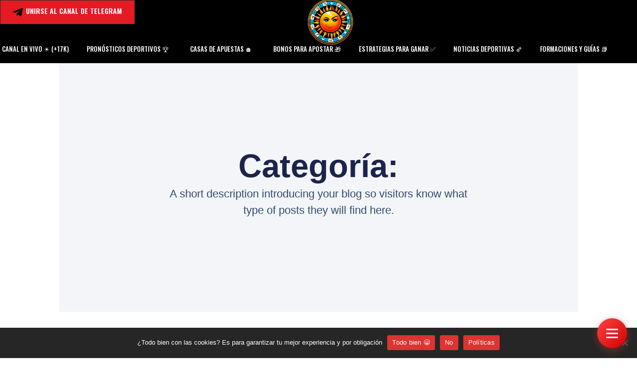

--- FILE ---
content_type: text/html; charset=UTF-8
request_url: https://pronosticosargentinos.net/category/nuestro-servicio-vip/
body_size: 79021
content:
<!DOCTYPE html>
<html lang="es" prefix="og: https://ogp.me/ns#">
<head>
	<meta charset="UTF-8">
	<meta name="viewport" content="width=device-width, initial-scale=1.0, viewport-fit=cover" />		
<!-- Google Tag Manager for WordPress by gtm4wp.com -->
<script data-cfasync="false" data-pagespeed-no-defer>
	var gtm4wp_datalayer_name = "dataLayer";
	var dataLayer = dataLayer || [];

	const gtm4wp_scrollerscript_debugmode         = false;
	const gtm4wp_scrollerscript_callbacktime      = 100;
	const gtm4wp_scrollerscript_readerlocation    = 150;
	const gtm4wp_scrollerscript_contentelementid  = "content";
	const gtm4wp_scrollerscript_scannertime       = 0;
</script>
<!-- End Google Tag Manager for WordPress by gtm4wp.com -->
<!-- Optimización en motores de búsqueda por Rank Math PRO -  https://rankmath.com/ -->
<title>Página no encontrada &bull; Pronósticos Argentinos</title>
<meta name="robots" content="follow, index, max-snippet:-1, max-video-preview:-1, max-image-preview:large"/>
<meta property="og:locale" content="es_ES" />
<meta property="og:type" content="article" />
<meta property="og:title" content="Página no encontrada &bull; Pronósticos Argentinos" />
<meta property="og:site_name" content="Pronósticos Argentinos" />
<meta name="twitter:card" content="summary_large_image" />
<meta name="twitter:title" content="Página no encontrada &bull; Pronósticos Argentinos" />
<meta name="twitter:site" content="@Pronosticos_arg" />
<script type="application/ld+json" class="rank-math-schema-pro">{"@context":"https://schema.org","@graph":[{"@type":"BreadcrumbList","@id":"#breadcrumb","itemListElement":[{"@type":"ListItem","position":"1","item":{"@id":"https://pronosticosargentinos.net","name":"Inicio"}}]}]}</script>
<!-- /Plugin Rank Math WordPress SEO -->

<link rel='dns-prefetch' href='//fonts.googleapis.com' />
<link rel='preconnect' href='https://fonts.gstatic.com' crossorigin />
<link rel="alternate" type="application/rss+xml" title="Pronósticos Argentinos &raquo; Feed" href="https://pronosticosargentinos.net/feed/" />
<link rel="alternate" type="application/rss+xml" title="Pronósticos Argentinos &raquo; Feed de los comentarios" href="https://pronosticosargentinos.net/comments/feed/" />
<link rel="preload" href="https://pronosticosargentinos.net/wp-content/plugins/elementor/assets/lib/font-awesome/css/all.min.css" as="style" media="all" onload="this.onload=null;this.rel='stylesheet'">
<link rel="stylesheet" href="https://pronosticosargentinos.net/wp-content/plugins/elementor/assets/lib/font-awesome/css/all.min.css" media="all">
<noscript><link rel="stylesheet" href="https://pronosticosargentinos.net/wp-content/plugins/elementor/assets/lib/font-awesome/css/all.min.css" media="all"></noscript>
<!--[if IE]><link rel="stylesheet" href="https://pronosticosargentinos.net/wp-content/plugins/elementor/assets/lib/font-awesome/css/all.min.css" media="all"><![endif]-->
<link rel="preload" href="https://pronosticosargentinos.net/wp-content/plugins/elementor/assets/lib/font-awesome/css/v4-shims.min.css" as="style" media="all" onload="this.onload=null;this.rel='stylesheet'">
<link rel="stylesheet" href="https://pronosticosargentinos.net/wp-content/plugins/elementor/assets/lib/font-awesome/css/v4-shims.min.css" media="all">
<noscript><link rel="stylesheet" href="https://pronosticosargentinos.net/wp-content/plugins/elementor/assets/lib/font-awesome/css/v4-shims.min.css" media="all"></noscript>
<!--[if IE]><link rel="stylesheet" href="https://pronosticosargentinos.net/wp-content/plugins/elementor/assets/lib/font-awesome/css/v4-shims.min.css" media="all"><![endif]-->
<link rel="preload" href="https://pronosticosargentinos.net/wp-content/plugins/easy-menu-icons/admin/assets/css/fontawesome.all.min.css" as="style" media="all" onload="this.onload=null;this.rel='stylesheet'">
<link rel="stylesheet" href="https://pronosticosargentinos.net/wp-content/plugins/easy-menu-icons/admin/assets/css/fontawesome.all.min.css" media="all">
<noscript><link rel="stylesheet" href="https://pronosticosargentinos.net/wp-content/plugins/easy-menu-icons/admin/assets/css/fontawesome.all.min.css" media="all"></noscript>
<!--[if IE]><link rel="stylesheet" href="https://pronosticosargentinos.net/wp-content/plugins/easy-menu-icons/admin/assets/css/fontawesome.all.min.css" media="all"><![endif]-->
<link rel="preload" href="https://pronosticosargentinos.net/wp-content/themes/kester/assets/css/font-awesome.min.css" as="style" media="all" onload="this.onload=null;this.rel='stylesheet'">
<link rel="stylesheet" href="https://pronosticosargentinos.net/wp-content/themes/kester/assets/css/font-awesome.min.css" media="all">
<noscript><link rel="stylesheet" href="https://pronosticosargentinos.net/wp-content/themes/kester/assets/css/font-awesome.min.css" media="all"></noscript>
<!--[if IE]><link rel="stylesheet" href="https://pronosticosargentinos.net/wp-content/themes/kester/assets/css/font-awesome.min.css" media="all"><![endif]-->
<link rel="preload" href="https://pronosticosargentinos.net/wp-content/plugins/elementor/assets/lib/font-awesome/css/brands.css" as="style" media="all" onload="this.onload=null;this.rel='stylesheet'">
<link rel="stylesheet" href="https://pronosticosargentinos.net/wp-content/plugins/elementor/assets/lib/font-awesome/css/brands.css" media="all">
<noscript><link rel="stylesheet" href="https://pronosticosargentinos.net/wp-content/plugins/elementor/assets/lib/font-awesome/css/brands.css" media="all"></noscript>
<!--[if IE]><link rel="stylesheet" href="https://pronosticosargentinos.net/wp-content/plugins/elementor/assets/lib/font-awesome/css/brands.css" media="all"><![endif]-->
<link rel="preload" href="https://pronosticosargentinos.net/wp-content/plugins/elementor/assets/lib/font-awesome/css/fontawesome.css" as="style" media="all" onload="this.onload=null;this.rel='stylesheet'">
<link rel="stylesheet" href="https://pronosticosargentinos.net/wp-content/plugins/elementor/assets/lib/font-awesome/css/fontawesome.css" media="all">
<noscript><link rel="stylesheet" href="https://pronosticosargentinos.net/wp-content/plugins/elementor/assets/lib/font-awesome/css/fontawesome.css" media="all"></noscript>
<!--[if IE]><link rel="stylesheet" href="https://pronosticosargentinos.net/wp-content/plugins/elementor/assets/lib/font-awesome/css/fontawesome.css" media="all"><![endif]-->
<link rel="preload" href="https://pronosticosargentinos.net/wp-content/plugins/elementor/assets/lib/font-awesome/css/solid.css" as="style" media="all" onload="this.onload=null;this.rel='stylesheet'">
<link rel="stylesheet" href="https://pronosticosargentinos.net/wp-content/plugins/elementor/assets/lib/font-awesome/css/solid.css" media="all">
<noscript><link rel="stylesheet" href="https://pronosticosargentinos.net/wp-content/plugins/elementor/assets/lib/font-awesome/css/solid.css" media="all"></noscript>
<!--[if IE]><link rel="stylesheet" href="https://pronosticosargentinos.net/wp-content/plugins/elementor/assets/lib/font-awesome/css/solid.css" media="all"><![endif]-->
<link rel="preload" href="https://fonts.googleapis.com/css2?family=Roboto:ital,wght@0,300;400;500;600;700;;0,400;0,500&#038;family=Oswald:ital,wght@0,200;0,300;0,400;0,500;0,500;600;700;0,600;0,700&#038;display=swap" as="style" media="all" onload="this.onload=null;this.rel='stylesheet'">
<link rel="stylesheet" href="https://fonts.googleapis.com/css2?family=Roboto:ital,wght@0,300;400;500;600;700;;0,400;0,500&#038;family=Oswald:ital,wght@0,200;0,300;0,400;0,500;0,500;600;700;0,600;0,700&#038;display=swap" media="all">
<noscript><link rel="stylesheet" href="https://fonts.googleapis.com/css2?family=Roboto:ital,wght@0,300;400;500;600;700;;0,400;0,500&#038;family=Oswald:ital,wght@0,200;0,300;0,400;0,500;0,500;600;700;0,600;0,700&#038;display=swap" media="all"></noscript>
<!--[if IE]><link rel="stylesheet" href="https://fonts.googleapis.com/css2?family=Roboto:ital,wght@0,300;400;500;600;700;;0,400;0,500&#038;family=Oswald:ital,wght@0,200;0,300;0,400;0,500;0,500;600;700;0,600;0,700&#038;display=swap" media="all"><![endif]-->
<style id='wp-img-auto-sizes-contain-inline-css' type='text/css'>
img:is([sizes=auto i],[sizes^="auto," i]){contain-intrinsic-size:3000px 1500px}
/*# sourceURL=wp-img-auto-sizes-contain-inline-css */
</style>
<style id='classic-theme-styles-inline-css' type='text/css'>
/*! This file is auto-generated */
.wp-block-button__link{color:#fff;background-color:#32373c;border-radius:9999px;box-shadow:none;text-decoration:none;padding:calc(.667em + 2px) calc(1.333em + 2px);font-size:1.125em}.wp-block-file__button{background:#32373c;color:#fff;text-decoration:none}
/*# sourceURL=/wp-includes/css/classic-themes.min.css */
</style>
<style class="optimize_css_2" type="text/css" media="all">.pt-content-loader,.pt-hidden{display:none}.pt-content-loader-bar:before{display:block;text-align:center;content:url([data-uri])}.pt-instance-switch,.pt-instance{display:none}.pt-instance-switch:checked+.pt-instance{display:block}</style>
<style class="optimize_css_2" type="text/css" media="all">.cbxuseronlineclear{clear:both}.entry .entry-content>.cbxuseronline,.entry .entry-summary>.cbxuseronline,.entry .entry-summary>.wp-block-group>.wp-block-group__inner-container>.cbxuseronline,.entry .entry-content>.wp-block-group>.wp-block-group__inner-container>.cbxuseronline{margin:0 0 10px 0}.cbxuseronline_memberlist{float:left;padding:0;margin:0 0 10px 20px}.entry .entry-content>.cbxuseronline_memberlist,.entry .entry-summary>.cbxuseronline_memberlist,.entry .entry-summary>.wp-block-group>.wp-block-group__inner-container>.cbxuseronline_memberlist,.entry .entry-content>.wp-block-group>.wp-block-group__inner-container>.cbxuseronline_memberlist{margin:0 0 10px 20px}.cbxuseronline p.cbxuseronline_total_count,.cbxuseronline p.cbxuseronline_most_userinfo{margin:0 0 5px 0;height:auto;line-height:1.2}.cbxuseronline_memberlist{margin:0 0 10px 20px}.entry .entry-content>.cbxuseronline p.cbxuseronline_total_count,.entry .entry-summary>.cbxuseronline p.cbxuseronline_total_count,.entry .entry-summary>.wp-block-group>.wp-block-group__inner-container>.cbxuseronline p.cbxuseronline_total_count,.entry .entry-content>.wp-block-group>.wp-block-group__inner-container>.cbxuseronline p.cbxuseronline_total_count,.entry .entry-content>.cbxuseronline p.cbxuseronline_most_userinfo,.entry .entry-summary>.cbxuseronline p.cbxuseronline_most_userinfo,.entry .entry-summary>.wp-block-group>.wp-block-group__inner-container>.cbxuseronline p.cbxuseronline_most_userinfo,.entry .entry-content>.wp-block-group>.wp-block-group__inner-container>.cbxuseronline p.cbxuseronline_most_userinfo{margin:0 0 8px 0;height:auto;line-height:1.2}.cbxuseronline_shortcode{padding:10px}.cbxuseronline_widget{padding:10px}.cbxuseronline_widget p{margin-bottom:5px}.cbxuseronline_membername{padding:0 1px 0 3px}.cbxuseronline_desktop{width:16px;height:16px;background:url(https://pronosticosargentinos.net/wp-content/plugins/cbxuseronline/includes/../assets/css/../images/desktop-icon.png?v=2) left center no-repeat;display:inline-block;margin-left:5px}.cbxuseronline_mobile{width:16px;height:16px;background:url(https://pronosticosargentinos.net/wp-content/plugins/cbxuseronline/includes/../assets/css/../images/mobile-icon.png?v=2) left center no-repeat;display:inline-block;margin-left:5px}.cbxuseronline_memberlist_item_name{line-height:16px;display:inline-block}</style>
<style class="optimize_css_2" type="text/css" media="all">.wpcf7 .screen-reader-response{position:absolute;overflow:hidden;clip:rect(1px,1px,1px,1px);clip-path:inset(50%);height:1px;width:1px;margin:-1px;padding:0;border:0;word-wrap:normal!important}.wpcf7 .hidden-fields-container{display:none}.wpcf7 form .wpcf7-response-output{margin:2em .5em 1em;padding:.2em 1em;border:2px solid #00a0d2}.wpcf7 form.init .wpcf7-response-output,.wpcf7 form.resetting .wpcf7-response-output,.wpcf7 form.submitting .wpcf7-response-output{display:none}.wpcf7 form.sent .wpcf7-response-output{border-color:#46b450}.wpcf7 form.failed .wpcf7-response-output,.wpcf7 form.aborted .wpcf7-response-output{border-color:#dc3232}.wpcf7 form.spam .wpcf7-response-output{border-color:#f56e28}.wpcf7 form.invalid .wpcf7-response-output,.wpcf7 form.unaccepted .wpcf7-response-output,.wpcf7 form.payment-required .wpcf7-response-output{border-color:#ffb900}.wpcf7-form-control-wrap{position:relative}.wpcf7-not-valid-tip{color:#dc3232;font-size:1em;font-weight:400;display:block}.use-floating-validation-tip .wpcf7-not-valid-tip{position:relative;top:-2ex;left:1em;z-index:100;border:1px solid #dc3232;background:#fff;padding:.2em .8em;width:24em}.wpcf7-list-item{display:inline-block;margin:0 0 0 1em}.wpcf7-list-item-label::before,.wpcf7-list-item-label::after{content:" "}.wpcf7-spinner{visibility:hidden;display:inline-block;background-color:#23282d;opacity:.75;width:24px;height:24px;border:none;border-radius:100%;padding:0;margin:0 24px;position:relative}form.submitting .wpcf7-spinner{visibility:visible}.wpcf7-spinner::before{content:'';position:absolute;background-color:#fbfbfc;top:4px;left:4px;width:6px;height:6px;border:none;border-radius:100%;transform-origin:8px 8px;animation-name:spin;animation-duration:1000ms;animation-timing-function:linear;animation-iteration-count:infinite}@media (prefers-reduced-motion:reduce){.wpcf7-spinner::before{animation-name:blink;animation-duration:2000ms}}@keyframes spin{from{transform:rotate(0deg)}to{transform:rotate(360deg)}}@keyframes blink{from{opacity:0}50%{opacity:1}to{opacity:0}}.wpcf7 [inert]{opacity:.5}.wpcf7 input[type="file"]{cursor:pointer}.wpcf7 input[type="file"]:disabled{cursor:default}.wpcf7 .wpcf7-submit:disabled{cursor:not-allowed}.wpcf7 input[type="url"],.wpcf7 input[type="email"],.wpcf7 input[type="tel"]{direction:ltr}.wpcf7-reflection>output{display:list-item;list-style:none}.wpcf7-reflection>output[hidden]{display:none}</style>
<link rel='stylesheet' id='cookie-notice-front-css' href='https://pronosticosargentinos.net/wp-content/plugins/cookie-notice/css/front.min.css' type='text/css' media='all' />
<style class="optimize_css_2" type="text/css" media="all">.mg-accordion,.mg-accordion ul{list-style-type:none}.mg-accordion .submenu{display:none}.my-menu,.mg-flat{width:300px}.justify-items-evenly{justify-content:space-evenly}.mg-flat li.dropdown{margin-left:-40px}.mg-flat .submenu li{margin-left:-20px}.mg-flat span.toggler{float:right}.mg-flat a{text-decoration:none;display:block}.mg-flat li.dropdown a{padding:10px 5px;border:1px solid #ccc;background:#eee}a.openItem{background:#0056b3!important;color:#fff}.openItem span{transform:rotate(180deg);color:#fff}.toggler{transition:all 1s}.emicons.menu-icon{vertical-align:middle}.menu-item>a .emicons.menu-icon{margin-right:7px}</style>
<style class="optimize_css_2" type="text/css" media="all">.menu-item a{display:inline-table}.menu-item a.icon-left{margin-right:7px}.menu-item a.icon-right{margin-left:7px}</style>
<style id='global-styles-inline-css' type='text/css'>
:root{--wp--preset--aspect-ratio--square: 1;--wp--preset--aspect-ratio--4-3: 4/3;--wp--preset--aspect-ratio--3-4: 3/4;--wp--preset--aspect-ratio--3-2: 3/2;--wp--preset--aspect-ratio--2-3: 2/3;--wp--preset--aspect-ratio--16-9: 16/9;--wp--preset--aspect-ratio--9-16: 9/16;--wp--preset--color--black: #000000;--wp--preset--color--cyan-bluish-gray: #abb8c3;--wp--preset--color--white: #ffffff;--wp--preset--color--pale-pink: #f78da7;--wp--preset--color--vivid-red: #cf2e2e;--wp--preset--color--luminous-vivid-orange: #ff6900;--wp--preset--color--luminous-vivid-amber: #fcb900;--wp--preset--color--light-green-cyan: #7bdcb5;--wp--preset--color--vivid-green-cyan: #00d084;--wp--preset--color--pale-cyan-blue: #8ed1fc;--wp--preset--color--vivid-cyan-blue: #0693e3;--wp--preset--color--vivid-purple: #9b51e0;--wp--preset--gradient--vivid-cyan-blue-to-vivid-purple: linear-gradient(135deg,rgb(6,147,227) 0%,rgb(155,81,224) 100%);--wp--preset--gradient--light-green-cyan-to-vivid-green-cyan: linear-gradient(135deg,rgb(122,220,180) 0%,rgb(0,208,130) 100%);--wp--preset--gradient--luminous-vivid-amber-to-luminous-vivid-orange: linear-gradient(135deg,rgb(252,185,0) 0%,rgb(255,105,0) 100%);--wp--preset--gradient--luminous-vivid-orange-to-vivid-red: linear-gradient(135deg,rgb(255,105,0) 0%,rgb(207,46,46) 100%);--wp--preset--gradient--very-light-gray-to-cyan-bluish-gray: linear-gradient(135deg,rgb(238,238,238) 0%,rgb(169,184,195) 100%);--wp--preset--gradient--cool-to-warm-spectrum: linear-gradient(135deg,rgb(74,234,220) 0%,rgb(151,120,209) 20%,rgb(207,42,186) 40%,rgb(238,44,130) 60%,rgb(251,105,98) 80%,rgb(254,248,76) 100%);--wp--preset--gradient--blush-light-purple: linear-gradient(135deg,rgb(255,206,236) 0%,rgb(152,150,240) 100%);--wp--preset--gradient--blush-bordeaux: linear-gradient(135deg,rgb(254,205,165) 0%,rgb(254,45,45) 50%,rgb(107,0,62) 100%);--wp--preset--gradient--luminous-dusk: linear-gradient(135deg,rgb(255,203,112) 0%,rgb(199,81,192) 50%,rgb(65,88,208) 100%);--wp--preset--gradient--pale-ocean: linear-gradient(135deg,rgb(255,245,203) 0%,rgb(182,227,212) 50%,rgb(51,167,181) 100%);--wp--preset--gradient--electric-grass: linear-gradient(135deg,rgb(202,248,128) 0%,rgb(113,206,126) 100%);--wp--preset--gradient--midnight: linear-gradient(135deg,rgb(2,3,129) 0%,rgb(40,116,252) 100%);--wp--preset--font-size--small: 13px;--wp--preset--font-size--medium: 20px;--wp--preset--font-size--large: 36px;--wp--preset--font-size--x-large: 42px;--wp--preset--spacing--20: 0.44rem;--wp--preset--spacing--30: 0.67rem;--wp--preset--spacing--40: 1rem;--wp--preset--spacing--50: 1.5rem;--wp--preset--spacing--60: 2.25rem;--wp--preset--spacing--70: 3.38rem;--wp--preset--spacing--80: 5.06rem;--wp--preset--shadow--natural: 6px 6px 9px rgba(0, 0, 0, 0.2);--wp--preset--shadow--deep: 12px 12px 50px rgba(0, 0, 0, 0.4);--wp--preset--shadow--sharp: 6px 6px 0px rgba(0, 0, 0, 0.2);--wp--preset--shadow--outlined: 6px 6px 0px -3px rgb(255, 255, 255), 6px 6px rgb(0, 0, 0);--wp--preset--shadow--crisp: 6px 6px 0px rgb(0, 0, 0);}:where(.is-layout-flex){gap: 0.5em;}:where(.is-layout-grid){gap: 0.5em;}body .is-layout-flex{display: flex;}.is-layout-flex{flex-wrap: wrap;align-items: center;}.is-layout-flex > :is(*, div){margin: 0;}body .is-layout-grid{display: grid;}.is-layout-grid > :is(*, div){margin: 0;}:where(.wp-block-columns.is-layout-flex){gap: 2em;}:where(.wp-block-columns.is-layout-grid){gap: 2em;}:where(.wp-block-post-template.is-layout-flex){gap: 1.25em;}:where(.wp-block-post-template.is-layout-grid){gap: 1.25em;}.has-black-color{color: var(--wp--preset--color--black) !important;}.has-cyan-bluish-gray-color{color: var(--wp--preset--color--cyan-bluish-gray) !important;}.has-white-color{color: var(--wp--preset--color--white) !important;}.has-pale-pink-color{color: var(--wp--preset--color--pale-pink) !important;}.has-vivid-red-color{color: var(--wp--preset--color--vivid-red) !important;}.has-luminous-vivid-orange-color{color: var(--wp--preset--color--luminous-vivid-orange) !important;}.has-luminous-vivid-amber-color{color: var(--wp--preset--color--luminous-vivid-amber) !important;}.has-light-green-cyan-color{color: var(--wp--preset--color--light-green-cyan) !important;}.has-vivid-green-cyan-color{color: var(--wp--preset--color--vivid-green-cyan) !important;}.has-pale-cyan-blue-color{color: var(--wp--preset--color--pale-cyan-blue) !important;}.has-vivid-cyan-blue-color{color: var(--wp--preset--color--vivid-cyan-blue) !important;}.has-vivid-purple-color{color: var(--wp--preset--color--vivid-purple) !important;}.has-black-background-color{background-color: var(--wp--preset--color--black) !important;}.has-cyan-bluish-gray-background-color{background-color: var(--wp--preset--color--cyan-bluish-gray) !important;}.has-white-background-color{background-color: var(--wp--preset--color--white) !important;}.has-pale-pink-background-color{background-color: var(--wp--preset--color--pale-pink) !important;}.has-vivid-red-background-color{background-color: var(--wp--preset--color--vivid-red) !important;}.has-luminous-vivid-orange-background-color{background-color: var(--wp--preset--color--luminous-vivid-orange) !important;}.has-luminous-vivid-amber-background-color{background-color: var(--wp--preset--color--luminous-vivid-amber) !important;}.has-light-green-cyan-background-color{background-color: var(--wp--preset--color--light-green-cyan) !important;}.has-vivid-green-cyan-background-color{background-color: var(--wp--preset--color--vivid-green-cyan) !important;}.has-pale-cyan-blue-background-color{background-color: var(--wp--preset--color--pale-cyan-blue) !important;}.has-vivid-cyan-blue-background-color{background-color: var(--wp--preset--color--vivid-cyan-blue) !important;}.has-vivid-purple-background-color{background-color: var(--wp--preset--color--vivid-purple) !important;}.has-black-border-color{border-color: var(--wp--preset--color--black) !important;}.has-cyan-bluish-gray-border-color{border-color: var(--wp--preset--color--cyan-bluish-gray) !important;}.has-white-border-color{border-color: var(--wp--preset--color--white) !important;}.has-pale-pink-border-color{border-color: var(--wp--preset--color--pale-pink) !important;}.has-vivid-red-border-color{border-color: var(--wp--preset--color--vivid-red) !important;}.has-luminous-vivid-orange-border-color{border-color: var(--wp--preset--color--luminous-vivid-orange) !important;}.has-luminous-vivid-amber-border-color{border-color: var(--wp--preset--color--luminous-vivid-amber) !important;}.has-light-green-cyan-border-color{border-color: var(--wp--preset--color--light-green-cyan) !important;}.has-vivid-green-cyan-border-color{border-color: var(--wp--preset--color--vivid-green-cyan) !important;}.has-pale-cyan-blue-border-color{border-color: var(--wp--preset--color--pale-cyan-blue) !important;}.has-vivid-cyan-blue-border-color{border-color: var(--wp--preset--color--vivid-cyan-blue) !important;}.has-vivid-purple-border-color{border-color: var(--wp--preset--color--vivid-purple) !important;}.has-vivid-cyan-blue-to-vivid-purple-gradient-background{background: var(--wp--preset--gradient--vivid-cyan-blue-to-vivid-purple) !important;}.has-light-green-cyan-to-vivid-green-cyan-gradient-background{background: var(--wp--preset--gradient--light-green-cyan-to-vivid-green-cyan) !important;}.has-luminous-vivid-amber-to-luminous-vivid-orange-gradient-background{background: var(--wp--preset--gradient--luminous-vivid-amber-to-luminous-vivid-orange) !important;}.has-luminous-vivid-orange-to-vivid-red-gradient-background{background: var(--wp--preset--gradient--luminous-vivid-orange-to-vivid-red) !important;}.has-very-light-gray-to-cyan-bluish-gray-gradient-background{background: var(--wp--preset--gradient--very-light-gray-to-cyan-bluish-gray) !important;}.has-cool-to-warm-spectrum-gradient-background{background: var(--wp--preset--gradient--cool-to-warm-spectrum) !important;}.has-blush-light-purple-gradient-background{background: var(--wp--preset--gradient--blush-light-purple) !important;}.has-blush-bordeaux-gradient-background{background: var(--wp--preset--gradient--blush-bordeaux) !important;}.has-luminous-dusk-gradient-background{background: var(--wp--preset--gradient--luminous-dusk) !important;}.has-pale-ocean-gradient-background{background: var(--wp--preset--gradient--pale-ocean) !important;}.has-electric-grass-gradient-background{background: var(--wp--preset--gradient--electric-grass) !important;}.has-midnight-gradient-background{background: var(--wp--preset--gradient--midnight) !important;}.has-small-font-size{font-size: var(--wp--preset--font-size--small) !important;}.has-medium-font-size{font-size: var(--wp--preset--font-size--medium) !important;}.has-large-font-size{font-size: var(--wp--preset--font-size--large) !important;}.has-x-large-font-size{font-size: var(--wp--preset--font-size--x-large) !important;}
:where(.wp-block-columns.is-layout-flex){gap: 2em;}:where(.wp-block-columns.is-layout-grid){gap: 2em;}
:root :where(.wp-block-pullquote){font-size: 1.5em;line-height: 1.6;}
:where(.wp-block-post-template.is-layout-flex){gap: 1.25em;}:where(.wp-block-post-template.is-layout-grid){gap: 1.25em;}
:where(.wp-block-term-template.is-layout-flex){gap: 1.25em;}:where(.wp-block-term-template.is-layout-grid){gap: 1.25em;}
/*# sourceURL=global-styles-inline-css */
</style>
<style class="optimize_css_2" type="text/css" media="all">body{transition:transform 0.5s}#rmp_menu_trigger-9983{width:55px;height:55px;position:fixed;top:15px;border-radius:5px;display:none;text-decoration:none;right:5%;background:#1d4354;transition:transform 0.5s,background-color 0.5s}#rmp_menu_trigger-9983:hover,#rmp_menu_trigger-9983:focus{background:#1d4354;text-decoration:unset}#rmp_menu_trigger-9983.is-active{background:#6fda44}#rmp_menu_trigger-9983 .rmp-trigger-box{width:25px;color:#fff}#rmp_menu_trigger-9983 .rmp-trigger-icon-active,#rmp_menu_trigger-9983 .rmp-trigger-text-open{display:none}#rmp_menu_trigger-9983.is-active .rmp-trigger-icon-active,#rmp_menu_trigger-9983.is-active .rmp-trigger-text-open{display:inline}#rmp_menu_trigger-9983.is-active .rmp-trigger-icon-inactive,#rmp_menu_trigger-9983.is-active .rmp-trigger-text{display:none}#rmp_menu_trigger-9983 .rmp-trigger-label{color:#fff;pointer-events:none;line-height:13px;font-family:inherit;font-size:14px;display:inline;text-transform:inherit}#rmp_menu_trigger-9983 .rmp-trigger-label.rmp-trigger-label-top{display:block;margin-bottom:12px}#rmp_menu_trigger-9983 .rmp-trigger-label.rmp-trigger-label-bottom{display:block;margin-top:12px}#rmp_menu_trigger-9983 .responsive-menu-pro-inner{display:block}#rmp_menu_trigger-9983 .rmp-trigger-icon-inactive .rmp-font-icon{color:#fff}#rmp_menu_trigger-9983 .responsive-menu-pro-inner,#rmp_menu_trigger-9983 .responsive-menu-pro-inner::before,#rmp_menu_trigger-9983 .responsive-menu-pro-inner::after{width:25px;height:3px;background-color:#fff;border-radius:4px;position:absolute}#rmp_menu_trigger-9983 .rmp-trigger-icon-active .rmp-font-icon{color:#fff}#rmp_menu_trigger-9983.is-active .responsive-menu-pro-inner,#rmp_menu_trigger-9983.is-active .responsive-menu-pro-inner::before,#rmp_menu_trigger-9983.is-active .responsive-menu-pro-inner::after{background-color:#fff}#rmp_menu_trigger-9983:hover .rmp-trigger-icon-inactive .rmp-font-icon{color:#fff}#rmp_menu_trigger-9983:not(.is-active):hover .responsive-menu-pro-inner,#rmp_menu_trigger-9983:not(.is-active):hover .responsive-menu-pro-inner::before,#rmp_menu_trigger-9983:not(.is-active):hover .responsive-menu-pro-inner::after{background-color:#fff}#rmp_menu_trigger-9983 .responsive-menu-pro-inner::before{top:10px}#rmp_menu_trigger-9983 .responsive-menu-pro-inner::after{bottom:10px}#rmp_menu_trigger-9983.is-active .responsive-menu-pro-inner::after{bottom:0}@media screen and (max-width:1024px){#rmp_menu_trigger-9983{display:block}#rmp-container-9983{position:fixed;top:0;margin:0;transition:transform 0.5s;overflow:auto;display:block;width:75%;max-width:350px;min-width:320px;background-color:#000;background-image:url("");height:100%;left:0;padding-top:0;padding-left:0;padding-bottom:0;padding-right:0}#rmp-menu-wrap-9983{padding-top:0;padding-left:0;padding-bottom:0;padding-right:0;background-color:#000}#rmp-menu-wrap-9983 .rmp-menu,#rmp-menu-wrap-9983 .rmp-submenu{width:100%;box-sizing:border-box;margin:0;padding:0}#rmp-menu-wrap-9983 .rmp-submenu-depth-1 .rmp-menu-item-link{padding-left:10%}#rmp-menu-wrap-9983 .rmp-submenu-depth-2 .rmp-menu-item-link{padding-left:15%}#rmp-menu-wrap-9983 .rmp-submenu-depth-3 .rmp-menu-item-link{padding-left:20%}#rmp-menu-wrap-9983 .rmp-submenu-depth-4 .rmp-menu-item-link{padding-left:25%}#rmp-menu-wrap-9983 .rmp-submenu.rmp-submenu-open{display:block}#rmp-menu-wrap-9983 .rmp-menu-item{width:100%;list-style:none;margin:0}#rmp-menu-wrap-9983 .rmp-menu-item-link{height:40px;line-height:40px;font-size:15px;border-bottom:0 solid #1d4354;font-family:inherit;color:#fff;text-align:left;background-color:inherit;font-weight:400;letter-spacing:0;display:block;box-sizing:border-box;width:100%;text-decoration:none;position:relative;overflow:hidden;transition:background-color 0.5s,border-color 0.5s,0.5s;padding:0 5%;padding-right:50px}#rmp-menu-wrap-9983 .rmp-menu-item-link:after,#rmp-menu-wrap-9983 .rmp-menu-item-link:before{display:none}#rmp-menu-wrap-9983 .rmp-menu-item-link:hover,#rmp-menu-wrap-9983 .rmp-menu-item-link:focus{color:#fff;border-color:#1d4354;background-color:inherit}#rmp-menu-wrap-9983 .rmp-menu-item-link:focus{outline:none;border-color:unset;box-shadow:unset}#rmp-menu-wrap-9983 .rmp-menu-item-link .rmp-font-icon{height:40px;line-height:40px;margin-right:10px;font-size:15px}#rmp-menu-wrap-9983 .rmp-menu-current-item .rmp-menu-item-link{color:#fff;border-color:#1d4354;background-color:#000}#rmp-menu-wrap-9983 .rmp-menu-current-item .rmp-menu-item-link:hover,#rmp-menu-wrap-9983 .rmp-menu-current-item .rmp-menu-item-link:focus{color:#fff;border-color:#3f3f3f;background-color:inherit}#rmp-menu-wrap-9983 .rmp-menu-subarrow{position:absolute;top:0;bottom:0;text-align:center;overflow:hidden;background-size:cover;overflow:hidden;right:0;border-left-style:solid;border-left-color:#1d4354;border-left-width:0;height:39px;width:40px;color:#fff;background-color:inherit}#rmp-menu-wrap-9983 .rmp-menu-subarrow svg{fill:#fff}#rmp-menu-wrap-9983 .rmp-menu-subarrow:hover{color:#fff;border-color:#3f3f3f;background-color:inherit}#rmp-menu-wrap-9983 .rmp-menu-subarrow:hover svg{fill:#fff}#rmp-menu-wrap-9983 .rmp-menu-subarrow .rmp-font-icon{margin-right:unset}#rmp-menu-wrap-9983 .rmp-menu-subarrow *{vertical-align:middle;line-height:39px}#rmp-menu-wrap-9983 .rmp-menu-subarrow-active{display:block;background-size:cover;color:#fff;border-color:#1d4354;background-color:rgb(33 33 33 / .01)}#rmp-menu-wrap-9983 .rmp-menu-subarrow-active svg{fill:#fff}#rmp-menu-wrap-9983 .rmp-menu-subarrow-active:hover{color:#fff;border-color:#3f3f3f;background-color:inherit}#rmp-menu-wrap-9983 .rmp-menu-subarrow-active:hover svg{fill:#fff}#rmp-menu-wrap-9983 .rmp-submenu{display:none}#rmp-menu-wrap-9983 .rmp-submenu .rmp-menu-item-link{height:40px;line-height:40px;letter-spacing:0;font-size:13px;border-bottom:0 solid #1d4354;font-family:inherit;font-weight:400;color:#fff;text-align:left;background-color:inherit}#rmp-menu-wrap-9983 .rmp-submenu .rmp-menu-item-link:hover,#rmp-menu-wrap-9983 .rmp-submenu .rmp-menu-item-link:focus{color:#fff;border-color:#1d4354;background-color:inherit}#rmp-menu-wrap-9983 .rmp-submenu .rmp-menu-current-item .rmp-menu-item-link{color:#fff;border-color:#1d4354;background-color:inherit}#rmp-menu-wrap-9983 .rmp-submenu .rmp-menu-current-item .rmp-menu-item-link:hover,#rmp-menu-wrap-9983 .rmp-submenu .rmp-menu-current-item .rmp-menu-item-link:focus{color:#fff;border-color:#3f3f3f;background-color:inherit}#rmp-menu-wrap-9983 .rmp-menu-item-description{margin:0;padding:5px 5%;opacity:.8;color:#fff}#rmp-search-box-9983{display:block;padding-top:5%;padding-left:5%;padding-bottom:5%;padding-right:5%}#rmp-search-box-9983 .rmp-search-form{margin:0}#rmp-search-box-9983 .rmp-search-box{background:#fff;border:1px solid currentColor;color:#1d4354;width:100%;padding:0 5%;border-radius:30px;height:45px;-webkit-appearance:none}#rmp-search-box-9983 .rmp-search-box::placeholder{color:#1d4354}#rmp-search-box-9983 .rmp-search-box:focus{background-color:#fff;outline:2px solid currentColor;color:#1d4354}#rmp-menu-title-9983{background-color:inherit;color:#fff;text-align:center;font-size:25px;padding-top:10%;padding-left:5%;padding-bottom:0%;padding-right:5%;font-weight:400;transition:background-color 0.5s,border-color 0.5s,color 0.5s}#rmp-menu-title-9983:hover{background-color:inherit;color:#fff}#rmp-menu-title-9983>.rmp-menu-title-link{color:#fff;width:100%;background-color:unset;text-decoration:none}#rmp-menu-title-9983>.rmp-menu-title-link:hover{color:#fff}#rmp-menu-title-9983 .rmp-font-icon{font-size:25px}#rmp-menu-additional-content-9983{padding-top:0%;padding-left:5%;padding-bottom:10%;padding-right:5%;color:#4fd5ff;text-align:center;font-size:16px}}.rmp-container{display:none;visibility:visible;padding:0 0 0 0;z-index:99998;transition:all 0.3s}.rmp-container.rmp-fade-top,.rmp-container.rmp-fade-left,.rmp-container.rmp-fade-right,.rmp-container.rmp-fade-bottom{display:none}.rmp-container.rmp-slide-left,.rmp-container.rmp-push-left{transform:translateX(-100%);-ms-transform:translateX(-100%);-webkit-transform:translateX(-100%);-moz-transform:translateX(-100%)}.rmp-container.rmp-slide-left.rmp-menu-open,.rmp-container.rmp-push-left.rmp-menu-open{transform:translateX(0);-ms-transform:translateX(0);-webkit-transform:translateX(0);-moz-transform:translateX(0)}.rmp-container.rmp-slide-right,.rmp-container.rmp-push-right{transform:translateX(100%);-ms-transform:translateX(100%);-webkit-transform:translateX(100%);-moz-transform:translateX(100%)}.rmp-container.rmp-slide-right.rmp-menu-open,.rmp-container.rmp-push-right.rmp-menu-open{transform:translateX(0);-ms-transform:translateX(0);-webkit-transform:translateX(0);-moz-transform:translateX(0)}.rmp-container.rmp-slide-top,.rmp-container.rmp-push-top{transform:translateY(-100%);-ms-transform:translateY(-100%);-webkit-transform:translateY(-100%);-moz-transform:translateY(-100%)}.rmp-container.rmp-slide-top.rmp-menu-open,.rmp-container.rmp-push-top.rmp-menu-open{transform:translateY(0);-ms-transform:translateY(0);-webkit-transform:translateY(0);-moz-transform:translateY(0)}.rmp-container.rmp-slide-bottom,.rmp-container.rmp-push-bottom{transform:translateY(100%);-ms-transform:translateY(100%);-webkit-transform:translateY(100%);-moz-transform:translateY(100%)}.rmp-container.rmp-slide-bottom.rmp-menu-open,.rmp-container.rmp-push-bottom.rmp-menu-open{transform:translateX(0);-ms-transform:translateX(0);-webkit-transform:translateX(0);-moz-transform:translateX(0)}.rmp-container::-webkit-scrollbar{width:0}.rmp-container ::-webkit-scrollbar-track{box-shadow:inset 0 0 5px #fff0}.rmp-container ::-webkit-scrollbar-thumb{background:#fff0}.rmp-container ::-webkit-scrollbar-thumb:hover{background:#fff0}.rmp-container .rmp-menu-wrap .rmp-menu{transition:none;border-radius:0;box-shadow:none;background:none;border:0;bottom:auto;box-sizing:border-box;clip:auto;color:#666;display:block;float:none;font-family:inherit;font-size:14px;height:auto;left:auto;line-height:1.7;list-style-type:none;margin:0;min-height:auto;max-height:none;opacity:1;outline:none;overflow:visible;padding:0;position:relative;pointer-events:auto;right:auto;text-align:left;text-decoration:none;text-indent:0;text-transform:none;transform:none;top:auto;visibility:inherit;width:auto;word-wrap:break-word;white-space:normal}.rmp-container .rmp-menu-additional-content{display:block;word-break:break-word}.rmp-container .rmp-menu-title{display:flex;flex-direction:column}.rmp-container .rmp-menu-title .rmp-menu-title-image{max-width:100%;margin-bottom:15px;display:block;margin:auto;margin-bottom:15px}button.rmp_menu_trigger{z-index:999999;overflow:hidden;outline:none;border:0;display:none;margin:0;transition:transform 0.5s,background-color 0.5s;padding:0}button.rmp_menu_trigger .responsive-menu-pro-inner::before,button.rmp_menu_trigger .responsive-menu-pro-inner::after{content:"";display:block}button.rmp_menu_trigger .responsive-menu-pro-inner::before{top:10px}button.rmp_menu_trigger .responsive-menu-pro-inner::after{bottom:10px}button.rmp_menu_trigger .rmp-trigger-box{width:40px;display:inline-block;position:relative;pointer-events:none;vertical-align:super}.admin-bar .rmp-container,.admin-bar .rmp_menu_trigger{margin-top:32px!important}@media screen and (max-width:782px){.admin-bar .rmp-container,.admin-bar .rmp_menu_trigger{margin-top:46px!important}}.rmp-menu-trigger-boring .responsive-menu-pro-inner{transition-property:none}.rmp-menu-trigger-boring .responsive-menu-pro-inner::after,.rmp-menu-trigger-boring .responsive-menu-pro-inner::before{transition-property:none}.rmp-menu-trigger-boring.is-active .responsive-menu-pro-inner{transform:rotate(45deg)}.rmp-menu-trigger-boring.is-active .responsive-menu-pro-inner:before{top:0;opacity:0}.rmp-menu-trigger-boring.is-active .responsive-menu-pro-inner:after{bottom:0;transform:rotate(-90deg)}</style>
<style class="optimize_css_2" type="text/css" media="all">/*!
              - C S S -
        VERSION 1.0.0 - DATE: 2023-01-06
	@author: Krisztian Horvath ThemePunch OHG.
        - Slider Revolution 7.0 -

        GET LICENSE AT:
https://www.themepunch.com/links/slider_revolution_wordpress_regular_license

LICENSE:
Copyright (c) 2023, ThemePunch. All rights reserved.
This work is subject to the terms at https://www.themepunch.com/links/slider_revolution_wordpress_regular_license (Regular / Extended)
*/.rs-p-wp-fix{display:none!important;margin:0!important;height:0!important}body{--sr-7-css-loaded:1}.wp-block-themepunch-revslider{position:relative}.wp-block-themepunch-revslider.revslider{margin:0}canvas.sr7-pbar{z-index:500;position:absolute;pointer-events:none}sr7-module{display:block;position:relative;overflow-x:visible}sr7-adjuster{position:relative;display:block;width:100%}sr7-content{position:absolute;top:0;height:100%;contain:size layout style;z-index:1;overflow-x:visible}sr7-carousel{position:absolute;top:0;left:0;width:100%;height:100%;overflow:hidden;z-index:1}sr7-slide{position:absolute;width:100%;height:100%;contain:strict;top:0;left:0;z-index:1;visibility:hidden;pointer-events:none}.sr7-overflow-force sr7-slide,sr7-carousel sr7-slide{contain:layout style}sr7-module-bg{top:0;z-index:0;position:absolute}sr7-3dwrap{pointer-events:none;position:absolute;top:0;left:0;width:100%;height:100%;z-index:2}sr7-overlay{display:block;width:100%;height:100%;top:0;left:0;position:absolute;z-index:3;background-repeat:repeat}sr7-btn,sr7-col,sr7-content .sr7-layer,sr7-grp,sr7-img,sr7-layer,sr7-linebrk,sr7-row,sr7-shp,sr7-svg,sr7-txt,sr7-zone{user-select:none;visibility:hidden;display:none;box-sizing:border-box;backface-visibility:hidden}.sr7-layer[data-subtype=slidebg],sr7bg{pointer-events:none}sr7-content .sr7-layer.sr7-withclip,sr7-content .sr7-layer.sr7-withclip .sr7-layer{backface-visibility:visible}sr7-grp.sr7-clear:after{content:"";clear:both;display:block;height:0}sr7-zone{pointer-events:none}sr7-row.sr7-layer.sr7-galign{box-sizing:border-box}.sr7-layer[data-type=svg]>svg,sr7-layer[data-type=svg]>svg{width:100%;height:100%}sr7-row-con{table-layout:fixed;font-size:0;display:block}sr7-module .sr7-layer,sr7-module sr7-layer{-webkit-font-smoothing:antialiased!important;-webkit-tap-highlight-color:#fff0;-moz-osx-font-smoothing:grayscale;font-display:swap}sr7-slide.sr7-staticslide-low{z-index:0!important}sr7-slide.sr7-staticslide-high{z-index:105!important}sr7-slide a{transition:none}sr7-module.sr7-top-fixed{width:100%;height:auto!important;backface-visibility:hidden}sr7-module.sr7-top-fixed sr7-adjuster{height:auto!important}sr7-module.sr7-top-fixed sr7-content,sr7-module.sr7-top-fixed sr7-content .sr7-layer:not(.sr7-ignore-pe) *{pointer-events:none}sr7-prl{top:50%;left:50%;z-index:10000;position:absolute}sr7-prl.off{display:none!important}sr7-prl.sr7-fade-in{animation:tp-fade-in 1s linear}.sr-force-hidden{display:none!important}@keyframes tp-rotateplane{0%{transform:perspective(120px) rotateX(0) rotateY(0)}50%{transform:perspective(120px) rotateX(-180.1deg) rotateY(0)}100%{transform:perspective(120px) rotateX(-180deg) rotateY(-179.9deg)}}@keyframes tp-fade-in{0%{opacity:0}20%{opacity:0}100%{opacity:100}}@keyframes tp-rotate{100%{transform:rotate(360deg)}}sr7-fonttest{width:auto;display:inline-block;white-space:nowrap;font-size:12px;color:#000}sr7-fonttest-wrap{position:absolute;contain:strict;top:-1500px;left:-1500px;width:1500px;height:1000px;pointer-events:none;opacity:0}.fn-wrap{display:flex;position:fixed;width:100px;height:50px;z-index:100;background-color:rgb(66 66 66 / .2);justify-content:space-around;align-items:center;bottom:0;left:50%;transform:translateX(-50%)}.fn-left,.fn-right{display:flex;width:40px;height:40px;justify-content:center;align-items:center;background-color:gray;color:#fff;font-weight:700;font-size:20px;cursor:pointer}</style>
<style class="optimize_css_2" type="text/css" media="all">.sp-align-left{text-align:left}.sp-align-right{text-align:right}.sp-align-center{text-align:center}.sp-header{position:relative;overflow:visible;z-index:10000}.sp-template{margin-bottom:1.5em}.sp-template-profile-selector{clear:both;overflow:hidden}.sp-template-logo,.sp-template-photo{float:left;margin-bottom:2em;margin-right:2em;max-width:50%}.sp-template-event-logos{text-align:center}.sp-template-details{display:inline}.sp-template-details dl{overflow:hidden}.sp-tab-menu{display:block;clear:both;padding:0 5px;margin:0 0 1.5em;list-style:none}.sp-tab-menu-item{display:inline-block;margin:0}.sp-tab-menu-item a{display:block;margin:0 10px;color:inherit;opacity:.5;transition:all .3s}.sp-tab-menu-item a:focus{outline:none}.sp-tab-menu-item-active a,.sp-tab-menu-item a:hover{color:inherit;opacity:1}.sp-tab-content{display:none}.sp-template-profile-selector{text-align:right;margin-bottom:.5em}.sp-scrollable-table-wrapper{width:100%;overflow:hidden;overflow-x:auto}.sp-data-table{width:100%;table-layout:auto;border-spacing:0}.sp-paginated-table{margin-bottom:0}.sp-data-table thead th{white-space:nowrap}.sp-data-table thead .sorting,.sp-data-table thead .sorting_asc,.sp-data-table thead .sorting_desc,.sp-data-table thead .sorting_asc_disabled,.sp-data-table thead .sorting_desc_disabled{cursor:pointer;position:relative}.sp-data-table tbody a{text-decoration:none}.sp-data-table .sorting:after,.sp-data-table .sorting_asc:after,.sp-data-table .sorting_desc:after{font-family:dashicons;margin:0 -.2em}.sp-data-table .sorting:after{content:"\f156";color:#fff0;position:absolute}.sp-data-table .sorting_asc:after{content:"\f142";position:absolute}.sp-data-table .sorting_desc:after{content:"\f140";position:absolute}.sp-data-table .data-name{text-align:left}.sp-data-table .data-number,.sp-data-table .data-rank{width:1px}.sp-data-table .sp-checkbox{font-family:sportspress;vertical-align:bottom}.sp-post-content{clear:both}.sp-table-wrapper .dataTables_paginate{text-align:center}.sp-table-wrapper .dataTables_paginate .paginate_button{margin:.5em;cursor:pointer;display:inline-block}.sp-table-wrapper .dataTables_paginate .previous{float:left;margin-left:0}.sp-table-wrapper .dataTables_paginate .next{float:right;margin-right:0}.sp-table-wrapper .dataTables_paginate .current{opacity:.5;color:inherit;cursor:default}.sp-table-wrapper .dataTables_paginate .disabled{opacity:0;cursor:default}.sp-excerpt{display:block;margin-bottom:1em}.sp-league-table td.has-logo{line-height:2em}.sp-league-table .team-logo{width:2em;height:2em;display:inline-block;vertical-align:middle;text-align:center}.sp-league-table .data-name .team-logo{margin-right:.5em}.sp-league-table .team-logo img{width:auto;height:auto;max-width:2em;max-height:2em}.sp-template-team-gallery img{padding:1em}.sp-player-list td{line-height:2em}.sp-player-list .data-name .player-photo,.sp-player-list .data-name .player-flag,.sp-player-list .data-team .team-logo{width:2em;height:2em;display:inline-block;vertical-align:middle;text-align:center}.sp-player-list .data-name .player-photo,.sp-player-list .data-name .player-flag{margin-right:.5em}.sp-player-list .data-name .player-photo img,.sp-player-list .data-name .player-flag img,.sp-player-list .data-team .team-logo img{width:auto;height:auto;max-width:2em;max-height:2em}.sp-staff-role-delimiter{margin:0 .125em}.sp-button{border:none;cursor:pointer}.sp-message{padding:1em;border:1px solid #fff0;text-align:center}.sp-event-logos a{text-decoration:none;color:inherit}.sp-event-logos img{display:inline!important;vertical-align:middle}.sp-event-overview,.sp-event-performance-tables{overflow:hidden;clear:both}.sp-event-logos .sp-team-logo{white-space:nowrap;display:block}.sp-event-logos .sp-team-logo .sp-team-result{display:block;margin:.5em 0}.sp-event-venue thead th{white-space:normal}.sp-template-event-performance-icons thead{display:none}.sp-event-performance .sub{background:rgb(0 0 0 / .05)}.sp-event-performance .sub-in,.sp-event-performance .sub-out{cursor:default}.sp-event-performance .sub-in:before,.sp-event-performance .sub-out:before{font-family:dashicons}.sp-event-performance .sub-in:before{content:"\f140"}.sp-event-performance .sub-out:before{content:"\f142"}.sp-event-performance .sp-performance-icons{width:25%}.sp-event-performance .sp-event-star{color:#f4d014}.sp-event-performance .sp-event-star-number{margin-left:-20px;width:20px;text-align:center;display:inline-block;font-size:smaller;line-height:20px}.sp-event-performance-teams .sp-template-event-performance-icons{box-sizing:border-box;width:50%;float:left;clear:left;padding-right:10px}.sp-event-performance-teams .sp-template-event-performance-icons:nth-child(2n){float:right;clear:right;padding-right:0;padding-left:10px}.sp-template-event-performance-icons .sp-player-position{display:block}.sp-event-calendar{border-spacing:0}.sp-event-calendar a{text-decoration:none}.sp-event-calendar tbody td,.sp-event-calendar thead th{text-align:center}.sp-event-calendar #next{text-align:right}.sp-event-calendar #prev{text-align:left}.sp-event-list .data-date date,.sp-event-list .data-time date{display:none!important}.sp-event-list .data-article{white-space:nowrap}.sp-event-list .data-article a .dashicons{padding-right:3px}.sp-event-list .data-time,.sp-event-list .data-results{white-space:nowrap}.sp-event-list .data-home{text-align:right}.sp-event-list .data-away{text-align:left}.sp-event-list td.has-logo{line-height:2em}.sp-event-list .team-logo{width:2em;height:2em;margin-right:.5em;display:inline-block;vertical-align:middle;text-align:center}.sp-event-list .team-logo img{width:auto;height:auto;max-width:2em;max-height:2em}.sp-event-list .data-home img,.sp-event-list .data-away img{display:inline-block;vertical-align:middle}.sp-event-list .data-home img{margin-left:8px}.sp-event-list .data-away img{margin-right:8px}.sp-event-list-format-homeaway .data-time{text-align:center;padding-left:1em;padding-right:1em}.sp-event-blocks thead{display:none}.sp-event-blocks .sp-event-date,.sp-event-blocks .sp-event-time,.sp-event-blocks .sp-event-results,.sp-event-blocks .sp-event-title{text-align:center;display:block;margin:10px 0;clear:none}.sp-event-blocks .sp-event-league,.sp-event-blocks .sp-event-season,.sp-event-blocks .sp-event-venue{text-align:center;margin:0 20%;padding:0 20px}.sp-event-blocks .team-logo{margin:10px;width:20%;height:4em;max-width:6em;text-align:center}.sp-event-blocks .logo-odd{float:left}.sp-event-blocks .logo-even{float:right}.sp-event-blocks .team-logo img{max-width:100%;max-height:100%;width:auto;height:auto}.sp-fixtures-results{clear:both}.widget .sp-event-blocks .sp-event-title{margin:10px;padding:0;clear:both}span.sp_event_spec_label{font-weight:700}.sp-template-event-logos-block .team-logo{float:none;max-width:none;width:100%;height:auto;color:inherit}.sp-template-event-logos-block .team-logo img{vertical-align:middle}.sp-template-event-logos-block .sp-team-name{display:block;clear:both;vertical-align:middle;font-size:28px}.sp-template-event-logos-block .sp-event-results{font-size:36px}.sp-form-events{text-align:center}.sp-form-events .sp-form-event-link{display:inline-block;text-align:center;vertical-align:text-top;line-height:1.5em;width:1.5em;margin:0 0 .25em;color:#fff!important;font-weight:400}.sp-form-events .sp-form-event-link:hover{color:#fff!important}.sp-template-countdown .event-image img{display:block;margin:0 auto}.sp-template-countdown .event-name{clear:both;overflow:hidden}.sp-template-countdown .team-logo{width:20%;height:auto;max-width:4em}.sp-template-countdown .logo-odd{float:left;margin-right:10px}.sp-template-countdown .logo-even{float:right;margin-left:10px}.sp-template-countdown .team-logo img{max-width:100%;max-height:100%;width:auto;height:auto}.sp-template-countdown .sp-countdown{clear:both}.sp-google-map-container{position:relative}.sp-google-map{width:100%;height:320px}.sp-google-map-link{content:'';display:block;position:absolute;top:0;right:0;bottom:0;left:0;background:url(https://pronosticosargentinos.net/wp-content/plugins/sportspress/assets/css/../images/maps/pin.png) no-repeat center center;background-size:26px 82px}.sp-google-map img{max-width:none!important}.sp-venue-map{margin-bottom:4em}.sp-view-all-link{display:block;margin-top:.5em}.sp-highlight,.sp-heading{font-weight:700}.sp-desktop{display:none}#wpadminbar #wp-admin-bar-sportspress>.ab-item:before{font-family:sportspress,dashicons}#wpadminbar #wp-admin-bar-sportspress>.ab-item:before{content:"\f111";top:2px}@media screen and (min-width:801px){.sp-widget-align-none{clear:both}.sp-widget-align-left{width:50%;float:left;clear:left;padding-right:10px;box-sizing:border-box}.sp-widget-align-right{width:50%;float:right;clear:right;padding-left:10px;box-sizing:border-box}.sp-desktop{display:block}.sp-mobile{display:none}}@media screen and (min-width:601px){.sp-event-logos .sp-team-logo{display:inline-block}.sp-event-logos-2 .sp-team-logo{display:inline}.sp-event-logos-2 .sp-team-logo .sp-team-result{display:inline-block;margin:0 .25em}.sp-template-logo+.sp-post-content{clear:left}.sp-template-photo+.sp-post-content{clear:none}.sp-template-event-logos-block .team-logo{width:33%;white-space:nowrap;overflow:hidden;text-overflow:ellipsis}.sp-template-event-logos-block .team-logo img{height:100px}.sp-template-event-logos-block .logo-odd{text-align:left;float:left}.sp-template-event-logos-block .logo-even{text-align:right;float:right}.sp-template-event-logos-block .logo-odd img{margin-right:10px}.sp-template-event-logos-block .logo-even img{margin-left:10px}.sp-template-event-logos-block .sp-team-name{display:inline;clear:none}}</style>
<style class="optimize_css_2" type="text/css" media="all">@font-face{font-family:'sportspress';src:url(https://pronosticosargentinos.net/wp-content/plugins/sportspress/assets/css/../fonts/sportspress.eot#1765511440);src:url(https://pronosticosargentinos.net/wp-content/plugins/sportspress/assets/css/../fonts/sportspress.eot#1765511440) format('embedded-opentype'),url(https://pronosticosargentinos.net/wp-content/plugins/sportspress/assets/css/../fonts/sportspress.woff2#1765511440) format('woff2'),url(https://pronosticosargentinos.net/wp-content/plugins/sportspress/assets/css/../fonts/sportspress.ttf#1765511440) format('truetype'),url(https://pronosticosargentinos.net/wp-content/plugins/sportspress/assets/css/../fonts/sportspress.woff#1765511440) format('woff'),url(https://pronosticosargentinos.net/wp-content/plugins/sportspress/assets/css/../fonts/sportspress.svg?ddphik2#sportspress) format('svg');font-weight:400;font-style:normal}[class^="sp-icon-"],[class*=" sp-icon-"]{font-family:sportspress,dashicons;speak:none;font-style:normal;font-weight:400;font-variant:normal;text-transform:none;line-height:1;display:inline-block;width:20px;height:20px;font-size:20px;vertical-align:top;-webkit-font-smoothing:antialiased;-moz-osx-font-smoothing:grayscale}.sp-icon-sub:before{content:"\f503"}.sp-icon-star-filled:before{content:"\f155"}.sp-icon-update:before{content:"\f113"}.sp-icon-undo:before{content:"\f171"}.sp-icon-redo:before{content:"\f172"}.sp-icon-marker:before{content:"\f159"}.sp-icon-no:before{content:"\f158"}.sp-icon-heart:before{content:"\f487"}.sp-icon-soccerball:before{content:"\e700"}.sp-icon-baseball:before{content:"\e701"}.sp-icon-basketball:before{content:"\e602"}.sp-icon-golfball:before{content:"\e603"}.sp-icon-cricketball:before{content:"\e604"}.sp-icon-bowling:before{content:"\e605"}.sp-icon-ice-hockey:before{content:"\e606"}.sp-icon-football:before{content:"\e607"}.sp-icon-poolball:before{content:"\e608"}.sp-icon-table-tennis:before{content:"\e609"}.sp-icon-tennis:before{content:"\e610"}.sp-icon-racing-flag:before{content:"\e611"}.sp-icon-volleyball:before{content:"\e612"}.sp-icon-soccerball-alt:before{content:"\e600"}.sp-icon-baseball-alt:before{content:"\e601"}.sp-icon-shoe:before{content:"\e800"}.sp-icon-card:before{content:"\e801"}.sp-icon-league:before{content:"\f332"}.sp-icon-shield:before{content:"\f334"}.sp-icon-tshirt:before,.sp-icon-sp_player:before{content:"\f307"}.sp-icon-whistle:before{content:"\f227"}.sp-icon-time:before{content:"\f469"}.sp-icon-friendly:before{content:"\f328"}</style>
<style class="optimize_css_2" type="text/css" media="all">.sp-tournament-bracket .sp-team .sp-team-name:before{border-left-color:#e5e5e5!important;border-right-color:#e5e5e5!important;left:-10px!important}.sp-tournament-bracket .sp-team-flip .sp-team-name:before{left:auto!important;right:-10px!important}.sp-tournament-bracket .sp-team.sp-first-round .sp-team-name{margin-left:-1px!important}.sp-tournament-bracket .sp-team.sp-last-round .sp-team-name{margin-right:-1px!important}.sp-template-event-performance-icons .sp-performance-icons{text-align:right!important}.sp-data-table .data-name{text-align:left!important}</style>
<style class="optimize_css_2" type="text/css" media="all">img{transition:transform 0.6s ease;max-width:100%}.wpcf7 label{display:block}.wpcf7-form-control-wrap{position:relative}</style>
<style class="optimize_css_2" type="text/css" media="all">img{transition:transform 0.6s ease;max-width:100%}</style>
<style class="optimize_css_2" type="text/css" media="all">img{transition:transform 0.6s ease;max-width:100%}.rt-iconbox-area{overflow:hidden}.rt-iconbox-area .box-inner{position:relative;padding:40px 25px 20px;box-shadow:0 0 38px 0 rgb(0 0 0 / .12);transition:0.4s;overflow:hidden}.rt-iconbox-area .box-inner:hover{box-shadow:0 8px 38px 0 rgb(0 0 0 / .2)}.rt-iconbox-area .box-inner .rs-badge{position:absolute;background:#e41b23;width:60px;height:60px;border-radius:50%;color:#fff;left:-4%;top:-10%;z-index:1;transform:rotate(0deg);padding-top:18px;padding-left:10px;font-size:22px}.rt-iconbox-area .box-inner .rs-badge small{font-size:12px;color:#fff;padding-left:2px}.rt-iconbox-area .box-inner .icon-area{display:inline-block;color:#e41b23;transition:all ease 0.3s}.rt-iconbox-area .box-inner .icon-area i{transition:all ease 0.3s;font-size:50px}.rt-iconbox-area .box-inner .text-area{padding:10px 0 0;position:relative}.rt-iconbox-area .box-inner .text-area .iconbox-title{position:relative}.rt-iconbox-area .box-inner .text-area .iconbox-title .title{font-size:20px;margin:0;color:#111;font-weight:500;line-height:1.5}.rt-iconbox-area .box-inner .text-area .iconbox-title .title a{text-decoration:none!important;color:#111}.rt-iconbox-area .box-inner .text-area .iconbox-title .title a:hover{color:#f60}.rt-iconbox-area .box-inner .text-area .iconbox-title .title:before{content:"01.";font-size:50px;font-weight:700;color:#e41b23;position:absolute;transition:all 0.3s ease 0s;top:0;left:0;z-index:9}.rt-iconbox-area .box-inner .text-area .services-txt{font-size:15px;margin:0}.rt-iconbox-area .box-inner .services-btn-part{margin:15px 0 0}.rt-iconbox-area .box-inner .services-btn-part .services-btn{position:relative;display:inline-block;color:#111;transition:all ease 0.3s}.rt-iconbox-area .box-inner .services-btn-part .services-btn i{transition:all ease 0.3s}.rt-iconbox-area .box-inner .services-btn-part .services-btn:hover{color:#e41b23}.rt-iconbox-area .box-inner .services-btn-part .services-btn.icon-after span{float:left}.rt-iconbox-area .box-inner .services-btn-part .services-btn.icon-after i{margin-left:10px;transition:0.4s}.rt-iconbox-area .box-inner .services-btn-part .services-btn.icon-before span{float:right}.rt-iconbox-area .box-inner .services-btn-part .services-btn.icon-before i{margin-right:10px}.rt-iconbox-area.iconbox-after-arrow-image .box-inner{box-shadow:none;overflow:visible}.rt-iconbox-area.iconbox-after-arrow-image .box-inner .icon-area{position:relative}.rt-iconbox-area.iconbox-after-arrow-image .box-inner .icon-area .after-arrow-image{position:absolute;width:100px;height:21px;right:-150px;top:68px;z-index:1}</style>
<style class="optimize_css_2" type="text/css" media="all">img{transition:transform 0.6s ease;max-width:100%}.rs-pie-content{text-align:center}.rs-pie-content .rspie-title-center{display:inline-block;position:relative;text-align:center}.rs-pie-content .rspie-value{display:block;position:absolute;font-size:14px;top:50%;left:50%;transform:translate(-50%,-50%)}.rs-pie-content .number{text-align:center;display:block;padding:10px 0 0;font-size:20px}</style>
<style class="optimize_css_2" type="text/css" media="all">.footer-width-fixer{width:100%}.ehf-template-genesis.ehf-header .site-header .wrap,.ehf-template-genesis.ehf-footer .site-footer .wrap,.ehf-template-generatepress.ehf-header .site-header .inside-header{width:100%;padding:0;max-width:100%}.ehf-template-generatepress.ehf-header .site-header,.ehf-template-generatepress.ehf-footer .site-footer{width:100%;padding:0;max-width:100%;background-color:transparent!important}.bhf-hidden{display:none}.ehf-header #masthead{z-index:99;position:relative}</style>
<style class="optimize_css_2" type="text/css" media="all">.elementor-kit-3799{--e-global-color-primary:#6EC1E4;--e-global-color-secondary:#54595F;--e-global-color-text:#7A7A7A;--e-global-color-accent:#61CE70;--e-global-typography-primary-font-family:"Roboto";--e-global-typography-primary-font-weight:600;--e-global-typography-secondary-font-family:"Roboto Slab";--e-global-typography-secondary-font-weight:400;--e-global-typography-text-font-family:"Roboto";--e-global-typography-text-font-weight:400;--e-global-typography-accent-font-family:"Roboto";--e-global-typography-accent-font-weight:500}.elementor-kit-3799 e-page-transition{background-color:#FFBC7D}.elementor-section.elementor-section-boxed>.elementor-container{max-width:1140px}.e-con{--container-max-width:1140px}.elementor-widget:not(:last-child){margin-block-end:20px}.elementor-element{--widgets-spacing:20px 20px;--widgets-spacing-row:20px;--widgets-spacing-column:20px}{}h1.entry-title{display:var(--page-title-display)}@media(max-width:1024px){.elementor-section.elementor-section-boxed>.elementor-container{max-width:1024px}.e-con{--container-max-width:1024px}}@media(max-width:767px){.elementor-section.elementor-section-boxed>.elementor-container{max-width:767px}.e-con{--container-max-width:767px}}</style>
<style class="optimize_css_2" type="text/css" media="all">.alert-wrapper{display:flex;width:100%;height:100%;align-items:center;justify-content:center;margin:0 auto;padding:0 auto;left:0;top:0;overflow:hidden;position:fixed;background:rgb(0 0 0 / .3);z-index:999999}@keyframes open-frame{0%{transform:scale(1)}25%{transform:scale(.95)}50%{transform:scale(.97)}75%{transform:scale(.93)}100%{transform:scale(1)}}.alert-frame{background:#fff;min-height:350px;width:300px;box-shadow:5px 5px 10px rgb(0 0 0 / .2);border-radius:10px;animation:open-frame .3s linear}.alert-header{display:flex;flex-direction:row;height:175px;border-top-left-radius:5px;border-top-right-radius:5px}.alert-header-base{border-top-left-radius:5px;border-top-right-radius:5px}.custom-img-wrapper{min-height:145px;max-height:20rem;overflow:scroll;display:flex;align-items:center;justify-content:center}.alert-img{height:80px;position:absolute;left:0;right:0;margin-left:auto;margin-right:auto;align-self:center}.alert-close{width:30px;height:30px;display:flex;align-items:center;justify-content:center;font-family:Dosis,sans-serif;font-weight:700;cursor:pointer;line-height:30px}.alert-close-default{color:rgb(0 0 0 / .2);font-size:16px;transition:color .5s;margin-left:auto;margin-right:5px;margin-top:5px}.alert-close-circle{background:#e4eae7;color:#222;border-radius:17.5px;margin-top:-15px;margin-right:-15px;font-size:12px;transition:background .5s;margin-left:auto}.alert-close-circle:hover{background:#fff}.alert-close:hover{color:rgb(0 0 0 / .5)}.alert-body{padding:30px 30px;display:flex;flex-direction:column;text-align:center}.alert-title{font-size:18px!important;font-family:'Open Sans',sans-serif;font-weight:700;font-size:15px;margin-bottom:35px;color:#222;align-self:center}.alert-message{font-size:15px!important;color:#666;font-family:'Open Sans',sans-serif;font-weight:400;font-size:15px;text-align:center;line-height:1.6;align-self:center}.alert-button{min-width:140px;height:35px;border-radius:20px;font-family:'Open Sans',sans-serif;font-weight:400;font-size:15px;color:#fff;border:none;cursor:pointer;transition:background .5s;padding:0 15px;align-self:center;display:inline-flex;align-items:center;justify-content:center}.alert-button:focus{outline:0}.question-buttons{display:flex;flex-direction:row;justify-content:center}.confirm-button{min-width:100px;height:35px;border-radius:20px;font-family:'Open Sans',sans-serif;font-weight:400;font-size:15px;color:#fff;border:none;cursor:pointer;transition:background .5s;padding:0 15px;margin-right:10px;display:inline-flex;align-items:center;justify-content:center}.confirm-button:focus{outline:0}.cancel-button{min-width:100px;height:35px;border-radius:20px;font-family:'Open Sans',sans-serif;font-weight:400;font-size:15px;color:#fff;border:none;cursor:pointer;padding:0;line-height:1.6;transition:background .5s;padding:0 15px;display:inline-flex;align-items:center;justify-content:center}.cancel-button:focus{outline:0}@keyframes open-toast{0%{transform:scaleX(1) scaleY(1)}20%,45%{transform:scaleX(1.35) scaleY(.1)}65%{transform:scaleX(.8) scaleY(1.7)}80%{transform:scaleX(.6) scaleY(.85)}100%{transform:scaleX(1) scaleY(1)}}.toast-container{display:flex;flex-direction:column;top:15px;right:15px;position:fixed;z-index:999999}.toast-content{overflow:hidden;border-radius:5px;box-shadow:0 0 20px rgb(0 0 0 / .2);animation:open-toast .3s linear}.toast-content+.toast-content{margin-top:10px}.toast-frame{padding:5px 15px;display:flex;min-width:100px;height:70px;border-top-left-radius:10px;border-top-right-radius:10px;align-items:center;flex-wrap:wrap}.toast-body-img{height:40px}.toast-body{display:flex;align-items:center;width:100%}.toast-body-content{display:flex;flex-direction:column;width:100%}.toast-title{font-size:16px!important;font-family:'Open Sans',sans-serif;font-weight:700;font-size:15px;color:#fff;margin-left:15px}.toast-message{font-size:13px!important;font-family:'Open Sans',sans-serif;font-weight:600;font-size:15px;color:#fff;margin-left:15px}.toast-close{color:rgb(0 0 0 / .2);font-family:Dosis,sans-serif;font-weight:700;font-size:16px;cursor:pointer;transition:color .5s;margin-left:25px}@keyframes timer{0%{width:100%}25%{width:75%}50%{width:50%}75%{width:25%}100%{width:1%}}.toast-timer{width:1%;height:5px}.toast-close:hover{color:rgb(0 0 0 / .5)}.error-bg{background:#d85261}.success-bg{background:#2dd284}.warning-bg{background:#fada5e}.question-bg{background:#779ecb}.error-btn:hover{background:#e5a4b4}.success-btn:hover{background:#6edaa4}.warning-btn:hover{background:#fcecae}.info-btn:hover{background:#c3e6fb}.question-btn:hover{background:#bacee4}.error-timer{background:#e5a4b4}.success-timer{background:#6edaa4}.warning-timer{background:#fcecae}.info-timer{background:#c3e6fb}.info-bg{background:#88cef7}</style>
<style class="optimize_css_2" type="text/css" media="all">@font-face{font-family:'rt-icons';src:url(https://pronosticosargentinos.net/wp-content/themes/kester/assets/css/../font/rt-icons.eot#1765511440);src:url(https://pronosticosargentinos.net/wp-content/themes/kester/assets/css/../font/rt-icons.eot#1765511440) format('embedded-opentype'),url(https://pronosticosargentinos.net/wp-content/themes/kester/assets/css/../font/rt-icons.woff2#1765511440) format('woff2'),url(https://pronosticosargentinos.net/wp-content/themes/kester/assets/css/../font/rt-icons.woff#1765511440) format('woff'),url(https://pronosticosargentinos.net/wp-content/themes/kester/assets/css/../font/rt-icons.ttf#1765511440) format('truetype'),url(https://pronosticosargentinos.net/wp-content/themes/kester/assets/css/../font/rt-icons.svg?43910631#rt-icons) format('svg');font-weight:400;font-style:normal}[class^="rt-"]:before,[class*=" rt-"]:before{font-family:"rt-icons";font-style:normal;font-weight:400;speak:never;display:inline-block;text-decoration:inherit;width:1em;margin-right:.2em;text-align:center;font-variant:normal;text-transform:none;line-height:1em;margin-left:.2em;-webkit-font-smoothing:antialiased;-moz-osx-font-smoothing:grayscale}.rt-linkedin-in:before{content:'\e800'}.rt-location-dot:before{content:'\e801'}.rt-message:before{content:'\e802'}.rt-phone-flip:before{content:'\e803'}.rt-play:before{content:'\e804'}.rt-plus:before{content:'\e805'}.rt-quote-left:before{content:'\e806'}.rt-twitter:before{content:'\e807'}.rt-user:before{content:'\e808'}.rt-angle-down:before{content:'\e809'}.rt-angle-right:before{content:'\e80a'}.rt-angles-up:before{content:'\e80b'}.rt-arrow-left:before{content:'\e80c'}.rt-arrow-left-long:before{content:'\e80d'}.rt-arrow-right:before{content:'\e80e'}.rt-arrow-right-long:before{content:'\e80f'}.rt-book:before{content:'\e810'}.rt-calendar-days:before{content:'\e811'}.rt-check:before{content:'\e812'}.rt-chevrons-left:before{content:'\e813'}.rt-chevrons-right:before{content:'\e814'}.rt-comments:before{content:'\e815'}.rt-envelope:before{content:'\e816'}.rt-facebook-f:before{content:'\e817'}.rt-instagram:before{content:'\e818'}.rt-magnifying-glass:before{content:'\e819'}.rt-xmark:before{content:'\e81a'}.rt-thumbtack:before{content:'\e81b'}.rt-user-1:before{content:'\e81c'}.rt-heart:before{content:'\e81d'}.rt-cart-shopping:before{content:'\e81e'}.rt-star-sharp:before{content:'\e81f'}.rt-star-half:before{content:'\e820'}.rt-star:before{content:'\e821'}.rt-star-sharp-half:before{content:'\e822'}.rt-truck:before{content:'\e823'}.rt-basket-shopping:before{content:'\e824'}.rt-store:before{content:'\e825'}.rt-user-2:before{content:'\e826'}.rt-cart:before{content:'\e827'}.rt-search:before{content:'\e828'}.rt-heart-big:before{content:'\e829'}.rt-star-half-stroke-solid:before{content:'\e82a'}.rt-star-regular:before{content:'\e82b'}.rt-arrow-down-long:before{content:'\e82c'}.rt-arrow-up-long:before{content:'\e82d'}.rt-angle-left:before{content:'\e82e'}.rt-angle-up:before{content:'\e82f'}.rt-check-1:before{content:'\e830'}.rt-download:before{content:'\e831'}.rt-chart-column:before{content:'\e832'}.rt-heart-1:before{content:'\e833'}.rt-spin4:before{content:'\e834'}.rt-list:before{content:'\e835'}.rt-grid-2-plus:before{content:'\e836'}.rt-sliders-simple:before{content:'\e837'}.rt-filter-list:before{content:'\e838'}.rt-spin6:before{content:'\e839'}.rt-grid-2:before{content:'\e83a'}.rt-phone-volume:before{content:'\e83b'}.rt-tags:before{content:'\e83c'}.rt-clock-regular:before{content:'\e83d'}.rt-circle-user-regular:before{content:'\e83e'}.rt-circle-check:before{content:'\e83f'}.rt-solutions:before{content:'\e840'}.rt-headset:before{content:'\e841'}.rt-angles-right:before{content:'\e842'}.rt-angles-right-1:before{content:'\e843'}.rt-minus:before{content:'\e844'}.rt-minus-1:before{content:'\e845'}.rt-minus-2:before{content:'\e846'}.rt-ok-circled:before{content:'\e853'}.rt-quote:before{content:'\ea59'}.rt-location-dot-1:before{content:'\ea5a'}.rt-envelope-1:before{content:'\ea5b'}.rt-phone-flip-1:before{content:'\ea5c'}.rt-icon-check:before{content:'\ea5d'}.rt-phone-office:before{content:'\ea5e'}.rt-plus-regular:before{content:'\ea5f'}.rt-minus-regular:before{content:'\ea60'}.rt-arrow-right-regular:before{content:'\ea61'}.rt-map-location-dot:before{content:'\ea62'}.rt-headset-1:before{content:'\ea63'}.rt-envelope-open-text:before{content:'\ea64'}.rt-arrow-up-right:before{content:'\ea65'}</style>
<style class="optimize_css_2" type="text/css" media="all">.mfp-bg{top:0;left:0;width:100%;height:100%;z-index:1042;overflow:hidden;position:fixed;background:#0b0b0b;opacity:.8}.mfp-wrap{top:0;left:0;width:100%;height:100%;z-index:1043;position:fixed;outline:none!important;-webkit-backface-visibility:hidden}.mfp-container{text-align:center;position:absolute;width:100%;height:100%;left:0;top:0;padding:0 8px;box-sizing:border-box}.mfp-container:before{content:'';display:inline-block;height:100%;vertical-align:middle}.mfp-align-top .mfp-container:before{display:none}.mfp-content{position:relative;display:inline-block;vertical-align:middle;margin:0 auto;text-align:left;z-index:1045}.mfp-inline-holder .mfp-content,.mfp-ajax-holder .mfp-content{width:100%;cursor:auto}.mfp-ajax-cur{cursor:progress}.mfp-zoom-out-cur,.mfp-zoom-out-cur .mfp-image-holder .mfp-close{cursor:-moz-zoom-out;cursor:-webkit-zoom-out;cursor:zoom-out}.mfp-zoom{cursor:pointer;cursor:-webkit-zoom-in;cursor:-moz-zoom-in;cursor:zoom-in}.mfp-auto-cursor .mfp-content{cursor:auto}.mfp-close,.mfp-arrow,.mfp-preloader,.mfp-counter{-webkit-user-select:none;-moz-user-select:none;user-select:none}.mfp-loading.mfp-figure{display:none}.mfp-hide{display:none!important}.mfp-preloader{color:#CCC;position:absolute;top:50%;width:auto;text-align:center;margin-top:-.8em;left:8px;right:8px;z-index:1044}.mfp-preloader a{color:#CCC}.mfp-preloader a:hover{color:#FFF}.mfp-s-ready .mfp-preloader{display:none}.mfp-s-error .mfp-content{display:none}button.mfp-close,button.mfp-arrow{overflow:visible;cursor:pointer;background:#fff0;border:0;-webkit-appearance:none;display:block;outline:none;padding:0;z-index:1046;box-shadow:none;touch-action:manipulation}button::-moz-focus-inner{padding:0;border:0}.mfp-close{width:44px;height:44px;line-height:44px;position:absolute;right:0;top:0;text-decoration:none;text-align:center;opacity:.65;padding:0 0 18px 10px;color:#FFF;font-style:normal;font-size:28px;font-family:Arial,Baskerville,monospace}.mfp-close:hover,.mfp-close:focus{opacity:1}.mfp-close:active{top:1px}.mfp-close-btn-in .mfp-close{color:#333}.mfp-image-holder .mfp-close,.mfp-iframe-holder .mfp-close{color:#FFF;right:-6px;text-align:right;padding-right:6px;width:100%}.mfp-counter{position:absolute;top:0;right:0;color:#CCC;font-size:12px;line-height:18px;white-space:nowrap}.mfp-arrow{position:absolute;opacity:.65;margin:0;top:50%;margin-top:-55px;padding:0;width:90px;height:110px;-webkit-tap-highlight-color:#fff0}.mfp-arrow:active{margin-top:-54px}.mfp-arrow:hover,.mfp-arrow:focus{opacity:1}.mfp-arrow:before,.mfp-arrow:after{content:'';display:block;width:0;height:0;position:absolute;left:0;top:0;margin-top:35px;margin-left:35px;border:medium inset #fff0}.mfp-arrow:after{border-top-width:13px;border-bottom-width:13px;top:8px}.mfp-arrow:before{border-top-width:21px;border-bottom-width:21px;opacity:.7}.mfp-arrow-left{left:0}.mfp-arrow-left:after{border-right:17px solid #FFF;margin-left:31px}.mfp-arrow-left:before{margin-left:25px;border-right:27px solid #3F3F3F}.mfp-arrow-right{right:0}.mfp-arrow-right:after{border-left:17px solid #FFF;margin-left:39px}.mfp-arrow-right:before{border-left:27px solid #3F3F3F}.mfp-iframe-holder{padding-top:40px;padding-bottom:40px}.mfp-iframe-holder .mfp-content{line-height:0;width:100%;max-width:900px}.mfp-iframe-holder .mfp-close{top:-40px}.mfp-iframe-scaler{width:100%;height:0;overflow:hidden;padding-top:56.25%}.mfp-iframe-scaler iframe{position:absolute;display:block;top:0;left:0;width:100%;height:100%;box-shadow:0 0 8px rgb(0 0 0 / .6);background:#000}img.mfp-img{width:auto;max-width:100%;height:auto;display:block;line-height:0;box-sizing:border-box;padding:40px 0 40px;margin:0 auto}.mfp-figure{line-height:0}.mfp-figure:after{content:'';position:absolute;left:0;top:40px;bottom:40px;display:block;right:0;width:auto;height:auto;z-index:-1;box-shadow:0 0 8px rgb(0 0 0 / .6);background:#444}.mfp-figure small{color:#BDBDBD;display:block;font-size:12px;line-height:14px}.mfp-figure figure{margin:0}.mfp-bottom-bar{margin-top:-36px;position:absolute;top:100%;left:0;width:100%;cursor:auto}.mfp-title{text-align:left;line-height:18px;color:#F3F3F3;word-wrap:break-word;padding-right:36px}.mfp-image-holder .mfp-content{max-width:100%}.mfp-gallery .mfp-image-holder .mfp-figure{cursor:pointer}@media screen and (max-width:800px) and (orientation:landscape),screen and (max-height:300px){.mfp-img-mobile .mfp-image-holder{padding-left:0;padding-right:0}.mfp-img-mobile img.mfp-img{padding:0}.mfp-img-mobile .mfp-figure:after{top:0;bottom:0}.mfp-img-mobile .mfp-figure small{display:inline;margin-left:5px}.mfp-img-mobile .mfp-bottom-bar{background:rgb(0 0 0 / .6);bottom:0;margin:0;top:auto;padding:3px 5px;position:fixed;box-sizing:border-box}.mfp-img-mobile .mfp-bottom-bar:empty{padding:0}.mfp-img-mobile .mfp-counter{right:5px;top:3px}.mfp-img-mobile .mfp-close{top:0;right:0;width:35px;height:35px;line-height:35px;background:rgb(0 0 0 / .6);position:fixed;text-align:center;padding:0}}@media all and (max-width:900px){.mfp-arrow{-webkit-transform:scale(.75);transform:scale(.75)}.mfp-arrow-left{-webkit-transform-origin:0;transform-origin:0}.mfp-arrow-right{-webkit-transform-origin:100%;transform-origin:100%}.mfp-container{padding-left:6px;padding-right:6px}}</style>
<link rel='stylesheet' id='swiper-css' href='https://pronosticosargentinos.net/wp-content/plugins/elementor/assets/lib/swiper/v8/css/swiper.min.css' type='text/css' media='all' />
<style class="optimize_css_2" type="text/css" media="all">.elementor-tab-content{animation:slide-down 2s ease-out}header .bg-remove{background:transparent!important}.menu-sticky.sticky{top:0}.rt-portfolio-style1.rts-next-match-section p{margin:0}.rt-portfolio-style1.rts-next-match-section img{width:90px}.rts-single-news-section .section-inner .item .contents-wrapper .contents .heading .tag,.rts-trending-news-section .item .contents-wrapper .contents .heading .tag,.rts-post-area .rts-post-wide .contents-wrapper .contents .heading .tag,.rts-blog-section3 .blog-area .blog-item .contents-wrapper .contents .heading .tag{margin-bottom:0;line-height:18px}.rts-gallery-section .gallery-area .gallery-item .contents-wrapper .contents .tag{line-height:18px}.rts-next-match-section .table-area .table-inner .team-name p{margin-bottom:0}.rts-single-news-section .section-inner .item .contents-wrapper .contents .heading .blog-date,.rts-trending-news-section .item .contents-wrapper .contents .heading .blog-date,.rts-post-area .rts-post-wide .contents-wrapper .contents .heading .blog-date,.rts-trending-news-section .item .contents-wrapper .contents .author-info .content .read-more,.rts-blog-section3 .blog-area .blog-item .contents-wrapper .contents .author-info .content .read-more,.rts-blog-section3 .blog-area .blog-item .contents-wrapper .contents .heading .blog-date,.rts-post-area .rts-post-wide .contents-wrapper .contents .author-info .content .read-more,.rts-single-news-section .section-inner .item .contents-wrapper .contents .author-info .content .read-more,.rts-gallery-section .gallery-area .gallery-item .contents-wrapper .contents .author-info .content .read-more{text-transform:uppercase}@media only screen and (min-width:1366px){.container{max-width:1330px;width:100%}}@media only screen and (max-width:1440px){.menu-area .navbar ul li.mega ul.sub-menu{min-width:200px}.menu-area .navbar ul li.sub-menu-left.menu-item ul.sub-menu li ul{left:-100%!important;top:0!important}.page-error .content-area h3 span{font-size:200px;margin:0 0 20px}.home1-latest-proj .elementor-element-populated{margin:0 0 0 0px!important}body:not(.rtl) .elementor-2427 .elementor-element.elementor-element-520ffc9{right:30px!important}.elementor-element.elementor-element-b77e8a3.elementor-widget__width-initial.clippath-2-title.elementor-widget.elementor-widget-react-heading{--container-widget-width:100%}.elementor-element.elementor-element-b77e8a3.elementor-widget__width-initial.clippath-2-title.elementor-widget.elementor-widget-react-heading .elementor-widget-container{margin:0 0 40px 0px!important}.elementor-45 .elementor-element.elementor-element-e64a0c2>.elementor-widget-container{margin:0 25px 0 0px!important}.handyman_portfolio{padding:35px 0 0 0!important}.eng_slider_divid_posi{left:-3%!important}.eng_slider_social_posi{left:0!important;top:54%!important}.eng_slider_text_posi{left:-2.5%!important;top:30%!important}}@media only screen and (min-width:1024px){.mobile-menus{display:none}}@media only screen and (max-width:991px) and (min-width:768px){.pagination-area{margin-bottom:50px}.container{max-width:100%}}@media only screen and (max-width:1024px){#reactheme-header .primary-menu .navbar-menu,.menu-area .menu-responsive.primary-menu .navbar-menu{display:none}.primary-menu-icon .sidebarmenu-area.text-right.mobilehum{display:block}.reactheme-innner-offcanvas-contents{display:none}.menu-wrap-off .inner-offcan{display:block}.slider_subtitle,.slider_title{left:20px}.slider-btn-one.team-btn.banner-btn{left:20px}.slider-btn-one.nxt-match-btn.banner-btn{left:40px}.event-details .countdown.sp-countdown time span{font-size:45px!important}.rts-latest-match-inner .sp-countdown-wrapper .event-details .live{font-size:210px;line-height:200px}.rts-latest-match-inner .sp-event-name .team-logo{width:30%}.rts-latest-match-inner .sp-countdown-wrapper .sp-countdown{top:60%;transform:translate(0,-60%)}.h2_wgt_countdown .sp-template-countdown .sp-countdown-wrapper .event-details .live{display:none}.staff-details-single li span.key{flex-basis:40%}.staff-details-single li span.value{flex-basis:60%;text-align:right}.reactheme-breadcrumbs .page-title{font-size:55px;line-height:65px}.blog-grid-small a.gallery-picture{flex-basis:inherit}.reactheme-blog-details .news-details-inner .sp-event-video iframe{height:500px!important}}@media only screen and (min-width:992px){body.off-open{position:relative}}@media only screen and (max-width:991px){#mobile_menu{padding-top:35px}.single-post .reactheme-blog-details .type-post .single-content-full{padding:12px 10px 40px}.single h2{font-size:30px;line-height:40px}ol{margin-left:2em}li.menu-item-has-children a:before{display:none}#mobile_menu .menu li.mega ul.sub-menu li ul.sub-menu a{padding-left:25px}.reactheme-blog-grid1.blog-item .image-part a img{width:100%}.menu-wrap-off .inner-offcan{display:block}body.logged-in .menu-wrap-off .inner-offcan .nav-link-container{top:44px}.menu-wrap-off .inner-offcan .nav-link-container{top:44px}.sidenav .widget_nav_menu ul ul li a{font-size:14px!important}.padding-left-sidebar .dynamic-sidebar{padding-right:0}.menu-wrap-off{padding:46px 30px 50px 36px}.pagination-area{margin-top:50px}.main-contain #content{padding-top:80px;padding-bottom:80px}.single-portfolios .main-contain #content{padding-bottom:90px}#mobile_menu ul ul .submenu-button{top:5px}#mobile_menu .submenu-button:before{top:11px;height:12px}.reactheme-portfolio-style7 .showcase-item img{position:absolute!important}#mobile_menu .submenu-button::after,.menu-wrap-off .inner-offcan .nav-link-container .close-button i:before{font-size:16px}#mobile_menu ul ul .submenu-button::before{top:11px;right:17px}#mobile_menu .submenu-button{top:13px}.menu-wrap-off .inner-offcan{padding:0}.sidenav p,.sidenav .footer-contact-ul li.address1,.sidenav.offcanvas-icon .reactheme-offcanvas-right a{font-size:16px}#menu-offcanvas,.widget.icon-list ul.menu{display:none!important}.sidenav .menu li ul.sub-menu li a{font-size:14px}.sidenav .widget_nav_menu ul li ul li a{padding:10px 0}.sidenav .menu>li.menu-item-has-children::before{top:15px;font-size:20px!important}.menu-wrap-off{overflow-x:hidden}.menu-wrap-off{overflow-y:auto;top:0}.dynamic-sidebar{padding:0}.close-search{right:25px;top:25px}body.logged-in .close-search{right:30px;top:50px}.search-results .widget-area{margin-top:70px}.sidenav{padding:0;width:auto}.logged-in .menu-sticky.sticky .sidenav .nav-link-container{margin-top:15px}.menu-area .mobile-menu-link,.menu-area .mobile-menu-container{display:block}.reactheme-breadcrumbs{clear:both}.menu-area #primary-menu-single{display:block}.menu-main-menu-single-container{width:100%;padding:0;background:#50d2c2}.navbar-header{float:none;margin-top:8px}#reactheme-header .menu-area .navbar ul li:hover a::after,#reactheme-header .menu-area .navbar ul li.active a::after{display:none}.menu-area .navbar ul li ul.sub-menu{min-width:100%;display:none}.nxt-match-btn,.team-btn{padding:11px 14px!important}.rts-latest-match-inner .sp-countdown-wrapper .event-details{position:inherit!important;top:50%;left:50%;transform:translate(-50%,0%)}.rts-latest-match-inner .sp-countdown-wrapper .sp-countdown{top:60%;left:50%;transform:translate(-50%,-60%);width:100%}.rts-latest-match-inner .sp-event-name .team-logo{width:45%}.rts-latest-match-inner .sp-event-name{margin:0}.rts-latest-match-inner .sp-countdown-wrapper .event-details .live{font-size:250px}.h2_wgt_countdown .sp-template-countdown .sp-countdown-wrapper .event-details .sp-countdown{left:0}.h2_wgt_countdown .sp-template-countdown .sp-countdown-wrapper .event-name.sp-event-name .team-logo img{width:150px!important}.h2_wgt_countdown h5{margin:40px 30px 35px}.staff-details-single li span.key{flex-basis:40%}.staff-details-single li span.value{flex-basis:60%;text-align:right}.reactheme-breadcrumbs .page-title{font-size:45px;line-height:60px}.archive .full-layout-right,.blog .full-layout-right{padding-right:15px}.reactheme-blog-details .news-details-inner{margin-right:0}.baseball_envent_date .rts-latest-match-inner .sp-countdown-wrapper .sp-countdown{top:20%;left:50%;transform:translate(-50%,-20%)}.rts-upcoming-events .swipper-bulet-pagination{padding-top:50px!important}.reactheme-blog-details .news-details-inner .sp-event-video iframe{height:500px!important}}@media only screen and (max-width:767px){.reactheme-breadcrumbs .page-title{font-size:60px;line-height:70px}.table-background tr,.table-background td,.table-background th{padding-top:5px;padding-bottom:5px}body.single-post .react-sideabr{padding-top:50px}.menu-sticky.sticky{position:static}.comments-area .comment-list li.comment ol.children li{margin-left:0}.comments-area .comment-list li.comment .comment-author img{float:none;border-radius:5px;display:block;margin:0 auto;padding:0 0 20px;position:static}.comments-area .comment-list li.comment .comment-author b{float:none;border-radius:5px;display:block;margin:0 auto;padding:0}.comments-area .comment-list li.comment .reply{padding-left:0;margin-top:0;text-align:center}.comments-area ol.children{padding:0;margin:0}.comments-area .comment-list li.comment ol.children li{padding:0}.comments-area .comment-list li.comment .comment-metadata{margin-left:0;margin-top:0}.comment-full{text-align:center}#review_form .comment-full{text-align:unset}.comments-area .comment-list li.comment .comment-content{padding:0}.comments-area .comment-list li.comment{padding:10px;margin:0;border:none;box-shadow:none}.comments-area .comment-list li.comment .comment-content p{margin-bottom:8px}.comments-area .comment-list li.comment .comment-content p{margin-bottom:8px}.comments-area .comment-list li.comment .comment-content{margin-top:15px}.reactheme-breadcrumbs .breadcrumbs{margin-top:8px}.reactheme-heading h2:after{display:none}.reactheme-heading h2{font-size:25px;line-height:36px}.sidenav.nav-active-menu-container .offcanvas_social li a{padding:20px 0 0 16px}.blog .reactheme-blog .blog-item .full-blog-content,.archive .reactheme-blog .blog-item .full-blog-content{padding:20px}.blog .reactheme-blog .blog-item .full-blog-content .title-wrap .blog-title,.archive .reactheme-blog .blog-item .full-blog-content .title-wrap .blog-title{font-size:25px;line-height:35px}.react-sideabr .widget_block label.wp-block-search__label,.react-sideabr .widget_block h2,.react-sideabr .widget-title{font-size:22px}.comments-area .comment-list li.comment .comment-body{padding-left:0}.nxt-match-btn,.team-btn{padding:11px 14px!important}.slider-btn-one.nxt-match-btn.banner-btn{left:20px}.rts-latest-match-inner .sp-countdown-wrapper .event-details{position:inherit!important;top:50%;left:50%;transform:translate(-50%,0%)}.rts-latest-match-inner .sp-countdown-wrapper .sp-countdown{top:60%;left:50%;transform:translate(-50%,-60%);width:100%}.rts-latest-match-inner .sp-event-name .team-logo{width:100%}.rts-latest-match-inner .sp-countdown-wrapper .event-details .live{font-size:175px}.rts-next-match-section .table-area .table-inner .team-logo-area{margin-left:0}.footer_gallery figure.gallery-item{width:33.3%!important}.h2_wgt_countdown .sp-template-countdown .sp-countdown-wrapper .event-name.sp-event-name .team-logo img{width:150px!important}.h2_wgt_countdown h5{margin:40px 30px 35px}.staff-details-single li span.key{display:block}.staff-details-single li span.value{flex-basis:100%;text-align:left}.sp-template-logo,.sp-template-photo{float:inherit;margin-bottom:0;margin-right:0;max-width:100%}.sp-template-logo,.sp-template-photo img{width:100%}ul.sp-staff-details{padding:0;margin:0}ul.sp-staff-details li{list-style:none;display:inherit}.reactheme-breadcrumbs .page-title{font-size:30px;line-height:45px}.reactheme-breadcrumbs .breadcrumbs-title span{font-size:14px}.event-section-details .sp-post-caption,.event-section-details .sp-table-caption{margin-bottom:30px!important;font-size:30px;line-height:40px}.event-section-details .sp-section-content{margin-top:90px}.sp-event-performance-teams .sp-template-event-performance-icons{width:100%;float:inherit;clear:both;padding-right:0}.archive .full-layout-right,.blog .full-layout-right{padding-right:15px}.reactheme-blog-details .news-details-inner{margin-right:0}.baseball_envent_date .rts-latest-match-inner .sp-event-name a.logo-even{flex-direction:column}.baseball_envent_date .rts-latest-match-inner .sp-event-name a{flex-direction:column}.baseball_envent_date .rts-latest-match-inner .sp-event-name a.logo-even img{margin-left:0}.baseball_envent_date .rts-latest-match-inner .sp-event-name a.logo-odd img{margin-right:0}.baseball_envent_date .rts-latest-match-inner .sp-countdown-wrapper .event-date,.baseball_envent_date .rts-latest-match-inner .sp-countdown-wrapper .event-league{position:inherit}.baseball_envent_date .rts-latest-match-inner .sp-countdown-wrapper .event-league{margin-top:0}.rts-upcoming-events .swipper-bulet-pagination{padding-top:45px!important}.baseball_envent_date .rts-latest-match-inner .sp-countdown-wrapper .event-details .countdown.sp-countdown time{flex-direction:column}.baseball_envent_date .rts-latest-match-inner .sp-countdown-wrapper .sp-countdown{position:inherit;top:0!important;left:50%;transform:translate(-50%,0%)!important}.reactheme-blog-details .news-details-inner .sp-event-video iframe{height:500px!important}}@media (min-width:576px){.container{max-width:1240px;width:100%}}@media (max-width:475px){.rts-post-area .rts-post-wide .contents-wrapper .contents .heading{flex-direction:column}.rts-post-area .rts-post-wide .contents-wrapper .contents .heading .blog-date{margin-left:0}.rts-post-area .rts-post-wide .contents-wrapper .contents .heading .tag{max-width:max-content;margin-bottom:5px}.reactheme-blog-details .news-details-inner .sp-event-video iframe{height:350px!important}}.staff-details-single li{isplay:-webkit-box;display:-ms-flexbox;display:flex;-webkit-box-pack:justify;-ms-flex-pack:justify;justify-content:space-between;-webkit-box-align:center;-ms-flex-align:center;align-items:center;padding:19px 0;border-bottom:1px solid #e2e6e8}.staff-details-single li span.key{font-size:18px;line-height:35px;color:#5b5f64!important;font-weight:600!important;text-transform:uppercase!important;font-family:'Oswald'}.staff-details-single li span.value{font-size:16px;color:#999999!important;font-weight:400;text-transform:uppercase!important}.rts-staff-member-details .sp-staff-name{position:relative;margin:0 0 32px 0;padding:0 0 20px 30px;font-size:24px;font-weight:600;border-bottom:1px solid #e2e6e8;text-transform:uppercase}.rts-staff-member-details .sp-staff-name:before{position:absolute;content:"";left:0;top:calc(50% - 10px);-webkit-transform:translateY(-50%);transform:translateY(-50%);width:20px;height:2px;background:var(--theme-color)}.rts-staff-member-details .sportspress{margin-bottom:50px}.description- .sp-excerpt,.description- .sp-post-content{display:none}.rts-next-match-section tr.sp-event-venue-map-row,.rts-next-match-section .sp-template-event-venue h4{display:none!important}.rts-next-match-section .sp-event-venue{margin:0!important}.rts-next-match-section .sp-data-table.sp-event-venue tr,.rts-next-match-section .sp-data-table.sp-event-venue td,.rts-next-match-section .sp-data-table.sp-event-venue th{padding:0!important}.rts-next-match-section .sp-template-event-venue{margin-bottom:0!important}@media only screen and (max-width:768px){.team-section-details .sp-template-logo{width:100%}.team-section-details .sp-template-logo img{max-height:300px;object-fit:contain}}@media only screen and (max-width:768px) and (min-width:570px){.sp-template-photo img{width:50%!important}}</style>
<style class="optimize_css_2" type="text/css" media="all">article,aside,details,figcaption,figure,footer,header,main,menu,nav,section,summary{display:block}audio,canvas,progress,video{display:inline-block;vertical-align:baseline}audio:not([controls]){display:none;height:0}[hidden],template{display:none}a{background-color:#fff0;transition:all 0.5s ease 0s}a:active,a:hover{outline:0}abbr[title]{border-bottom:1px dotted}b,strong{font-weight:700}dfn{font-style:italic}h1{margin:.67em 0}mark{background:#ff0;color:#000}small{font-size:80%}sub,sup{font-size:75%;line-height:0;position:relative;vertical-align:baseline}sup{top:-.5em}sub{bottom:-.25em}img{border:0}svg:not(:root){overflow:hidden}figure{margin:1em 40px}hr{box-sizing:content-box;height:0}pre{overflow:auto}code,kbd,pre,samp{font-family:monospace,monospace;font-size:1em}button{overflow:visible}button,select{text-transform:none}button,html input[type="button"],input[type="reset"],input[type="submit"]{-webkit-appearance:button;cursor:pointer}button[disabled],html input[disabled]{cursor:default}button::-moz-focus-inner,input::-moz-focus-inner{border:0;padding:0}input{line-height:normal}input[type="password"]{border:1px solid #ddd;border-radius:5px 0 0 5px}.post-password-required input[type="submit"]{padding:19px 20px 17px!important;border-radius:0}.page .comments-area{padding:35px 0 0;clear:both}.page .comments-area .comment-list li.comment{padding:0;margin:20px 0 25px;border-radius:3px;list-style:none}.page .comment-full{padding-top:30px}.page .comments-area .comment-list li.comment #respond{padding-top:20px}.wp-block-button__link{color:#fff!important}input[type="checkbox"],input[type="radio"]{box-sizing:border-box;padding:0}input[type="number"]::-webkit-inner-spin-button,input[type="number"]::-webkit-outer-spin-button{height:auto}input[type="search"]::-webkit-search-cancel-button,input[type="search"]::-webkit-search-decoration{-webkit-appearance:none}fieldset{border:1px solid silver;margin:0 2px;padding:.35em .625em .75em}legend{border:0;padding:0}textarea{overflow:auto}optgroup{font-weight:700}table{border-collapse:collapse;border-spacing:0}label{font-weight:600}td,th{padding:15px!important;border:1px solid #e7e7e7}.owl-stage{display:-webkit-box;display:-moz-box;display:-ms-box;display:box}.comments-area .comment-list li.comment:last-child .comment-full{border-bottom:none;padding-bottom:0}.comment-list .pingback,.comment-list .trackback{padding:30px;margin-bottom:30px;border-radius:5px;background:#fdfdfd}h1,h2,h3,h4,h5,h6{clear:both}dfn,cite,em,i{font-style:italic}address{margin:0 0 1.5em}pre{background:#eee;font-family:"Courier 10 Pitch",Courier,monospace;font-size:15px;font-size:.9375rem;line-height:1.6;margin-bottom:1.6em;max-width:100%;overflow:auto;padding:1.6em}code,kbd,tt,var{font-size:15px}abbr,acronym{border-bottom:1px dotted #666;cursor:help}mark,ins{text-decoration:none}big{font-size:125%}html{box-sizing:border-box}*,*:before,*:after{box-sizing:inherit}body{background:#fff}blockquote:after,q:before,q:after{content:""}blockquote,q{quotes:""""}hr{background-color:#ccc;border:0;height:1px;margin-bottom:1.5em}ul,ol,ol ol,ol ul,ul ol,ul ul{margin:0 0 1.5em 3em}ul{list-style:disc}ol{list-style:decimal;padding:0}li>ul,li>ol{margin-bottom:0;margin-left:1.5em}dt{font-weight:700;padding-bottom:5px}dd{margin:0 1.5em 1.5em}img{height:auto;max-width:100%}figure{margin:1em 0}table{margin:0 0 1.5em;width:100%}.full-blog-content .blog-title a,.reactheme-breadcrumbs .page-title{word-break:break-word}.menu-toggle,.main-navigation.toggled ul{display:block}@media screen and (min-width:37.5em){.menu-toggle{display:none}.main-navigation ul{display:block}}.site-main .comment-navigation,.site-main .posts-navigation,.site-main .post-navigation{margin:0 0 1.5em;overflow:hidden}.comment-navigation .nav-previous,.posts-navigation .nav-previous,.post-navigation .nav-previous{float:left;width:50%}.comment-navigation .nav-next,.posts-navigation .nav-next,.post-navigation .nav-next{float:right;text-align:right;width:50%}.screen-reader-text{clip:rect(1px,1px,1px,1px);position:absolute!important;height:1px;width:1px;overflow:hidden;word-wrap:normal!important}.screen-reader-text:focus{background-color:#f1f1f1;border-radius:3px;box-shadow:0 0 2px 2px rgb(0 0 0 / .6);clip:auto!important;color:#21759b;display:block;font-size:14px;font-size:.875rem;font-weight:700;height:auto;left:5px;line-height:normal;padding:15px 23px 14px;text-decoration:none;top:5px;width:auto;z-index:100000}#content[tabindex="-1"]:focus{outline:0}#wp-calendar th,#wp-calendar td{padding:5px;text-align:center}.react-sideabr .widget-title a.rsswidget{color:#0a0a0a}.react-sideabr .widget_rss ul li:first-child{border-top:0;padding-top:0;margin-top:0}body.home.blog .blog-img img{width:auto!important}.single .bs-img img{width:auto}.alignleft{display:inline;float:left;margin-right:1.5em}.alignright{display:inline;float:right;margin-left:1.5em;clear:right}.aligncenter{clear:both;display:block;margin-left:auto;margin-right:auto}.clear:before,.clear:after,.entry-content:before,.entry-content:after,.comment-content:before,.comment-content:after,.site-header:before,.site-header:after,.site-content:before,.site-content:after,.site-footer:before,.site-footer:after{content:"";display:table;table-layout:fixed}.clear-fix,.clear:after,.entry-content:after,.comment-content:after,.site-header:after,.site-content:after,.site-footer:after{clear:both}.widget{margin:0 0 3em}.widget select{max-width:100%;width:100%;padding:16px 8px}.sticky{display:block}.updated:not(.published){display:none}.archive .page-header{margin-bottom:35px}.archive-post{margin-bottom:10px;overflow:hidden}.archive-post h3.blog-title{margin-bottom:7px;font-size:22px!important}.archive-post .blog-meta{padding-bottom:15px}.search .entry-header h2{margin-bottom:10px!important;font-size:22px!important}.search .pagination-area{padding-top:0}.sticky_form{display:none}select{width:100%}.comment-content a{word-wrap:break-word}.bypostauthor{display:block}.infinite-scroll .posts-navigation,.infinite-scroll.neverending .site-footer{display:none}.infinity-end.neverending .site-footer{display:block}.page-content .wp-smiley,.entry-content .wp-smiley,.comment-content .wp-smiley{border:none;margin-bottom:0;margin-top:0;padding:0}embed,iframe,object{max-width:100%}img.default-logo,img.footer-logo-light{height:32px}.custom-logo-link{display:inline-block}.wp-caption{margin-bottom:1.5em;max-width:100%}.wp-caption img[class*="wp-image-"]{display:block;margin-left:auto;margin-right:auto}.wp-caption .wp-caption-text{margin:.8075em 0;font-size:13px;font-style:italic}.fowh2 .reactheme-heading .title-inner .title{font-weight:500!important}.mfp-bottom-bar .mfp-title .gallery-title-wrap{display:none}.gallery{margin-bottom:1.5em}.gallery-item{display:inline-block;text-align:center;vertical-align:top;width:100%}.gallery-columns-3 .gallery-item{max-width:33.33333%}.gallery-columns-4 .gallery-item{max-width:25%}.gallery-columns-5 .gallery-item{max-width:20%}.gallery-columns-6 .gallery-item{max-width:16.66667%}.gallery-columns-7 .gallery-item{max-width:14.28571%}.gallery-columns-8 .gallery-item{max-width:12.5%}.gallery-columns-9 .gallery-item{max-width:11.11111%}.gallery-caption{display:block}.top50{position:relative;top:-50px}.header-logo .logo-area h1.site-title a{line-height:45px!important}.link-clear{clear:both;display:block;padding-top:15px}li.pingback,li.trackback{line-height:30px}.pingback .comment-body a,.trackback .comment-body a{display:block;font-weight:700;font-size:18px}.pingback .comment-body span.edit-link a,.trackback .comment-body span.edit-link a{font-weight:normal!important;font-size:14px!important}.wp-block-cover,.wp-block-cover-image{margin-bottom:25px}.wp-block-media-text.alignfull.has-media-on-the-right.is-stacked-on-mobile{margin-bottom:22px}.single-content-full .gallery-item .gallery-caption{padding:8px 15px 0}.reactheme-blog-details .bs-info.tags a{padding-top:4px}.wp-block-gallery{margin-bottom:26px}.columns-3.is-cropped.alignfull .blocks-gallery-caption{padding-left:14px}#reactheme-header.menugap-minus .logo-area .site-title a{padding-bottom:5px}.wp-block-archives.wp-block-archives-dropdown:after{content:"\f107";font-family:FontAwesome;font-style:normal;font-weight:400;text-decoration:inherit;position:absolute;right:14px;top:53%;font-size:20px;color:#171f32;z-index:0;pointer-events:none;transform:translate(0,-50%)}.reservation-two .metform-btn{width:100%}section.menu-wide .elementor-widget,section.menu-wide .elementor-widget-wrap,section.menu-wide .elementor-column,section.menu-wide .elementor-container{position:static}.loader-icon img{position:absolute;top:50%;left:50%;transform:translate(-50%,-50%)}.clip-path{clip-path:polygon(100% 0,100% 42%,98.5% 100%,1.5% 100%,0 42%,0% 0%)}.clip-path-2{clip-path:polygon(17% 0,100% 0,100% 100%,18% 100%,9% 77%)}.clip-path-3{clip-path:polygon(15% 0,100% 0,100% 100%,0% 100%)}.clip-path-custom{clip-path:polygon(5% 0,100% 0%,95% 100%,0% 100%)}.home-soon a{pointer-events:none}.home-soon img{filter:grayscale(1)}.single-sp_player .user-info{display:none!important}</style>
<link rel='stylesheet' id='widget-social-icons-css' href='https://pronosticosargentinos.net/wp-content/plugins/elementor/assets/css/widget-social-icons.min.css' type='text/css' media='all' />
<link rel='stylesheet' id='e-apple-webkit-css' href='https://pronosticosargentinos.net/wp-content/plugins/elementor/assets/css/conditionals/apple-webkit.min.css' type='text/css' media='all' />
<link rel='stylesheet' id='widget-heading-css' href='https://pronosticosargentinos.net/wp-content/plugins/elementor/assets/css/widget-heading.min.css' type='text/css' media='all' />
<link rel='stylesheet' id='widget-posts-css' href='https://pronosticosargentinos.net/wp-content/plugins/elementor-pro/assets/css/widget-posts.min.css' type='text/css' media='all' />
<link rel='stylesheet' id='e-swiper-css' href='https://pronosticosargentinos.net/wp-content/plugins/elementor/assets/css/conditionals/e-swiper.min.css' type='text/css' media='all' />
<link rel='stylesheet' id='widget-media-carousel-css' href='https://pronosticosargentinos.net/wp-content/plugins/elementor-pro/assets/css/widget-media-carousel.min.css' type='text/css' media='all' />
<link rel='stylesheet' id='widget-carousel-module-base-css' href='https://pronosticosargentinos.net/wp-content/plugins/elementor-pro/assets/css/widget-carousel-module-base.min.css' type='text/css' media='all' />
<link rel='stylesheet' id='widget-form-css' href='https://pronosticosargentinos.net/wp-content/plugins/elementor-pro/assets/css/widget-form.min.css' type='text/css' media='all' />
<style class="optimize_css_2" type="text/css" media="all">.elementor-10373 .elementor-element.elementor-element-43c0738f:not(.elementor-motion-effects-element-type-background),.elementor-10373 .elementor-element.elementor-element-43c0738f>.elementor-motion-effects-container>.elementor-motion-effects-layer{background-color:#111}.elementor-10373 .elementor-element.elementor-element-43c0738f>.elementor-container{max-width:1370px}.elementor-10373 .elementor-element.elementor-element-43c0738f{transition:background 0.3s,border 0.3s,border-radius 0.3s,box-shadow 0.3s;margin-top:-20px;margin-bottom:-20px}.elementor-10373 .elementor-element.elementor-element-43c0738f>.elementor-background-overlay{transition:background 0.3s,border-radius 0.3s,opacity 0.3s}.elementor-10373 .elementor-element.elementor-element-7ca3b097.elementor-column>.elementor-widget-wrap{justify-content:center}.elementor-10373 .elementor-element.elementor-element-7ca3b097>.elementor-widget-wrap>.elementor-widget:not(.elementor-widget__width-auto):not(.elementor-widget__width-initial):not(:last-child):not(.elementor-absolute){margin-bottom:20px}.elementor-10373 .elementor-element.elementor-element-7ca3b097>.elementor-element-populated{padding:0 0 0 0}.elementor-10373 .elementor-element.elementor-element-32a0dedd>.elementor-container{max-width:1421px}.elementor-10373 .elementor-element.elementor-element-d35e20b>.elementor-element-populated{margin:0 0 0 0;--e-column-margin-right:0px;--e-column-margin-left:0px;padding:0 0 0 0}.elementor-10373 .elementor-element.elementor-element-1528e431 .react-button.secondary_btn a:before,.react-button a{background-color:#fff0}.elementor-10373 .elementor-element.elementor-element-1528e431 .react-button a:hover{background-color:#E41B23;border-style:solid;border-width:1px 1px 1px 1px;border-color:#E41B23}.elementor-10373 .elementor-element.elementor-element-1528e431 .react-button i{margin-right:2px;top:0}.elementor-10373 .elementor-element.elementor-element-1528e431 .react-button a svg{margin-right:2px;top:0}.elementor-10373 .elementor-element.elementor-element-1528e431 .react-button a{color:#FFF;padding:12px 25px 12px 25px;font-size:14px;font-weight:600;line-height:18px;border-style:solid;border-width:1px 1px 1px 1px;border-color:#2A2A2A}.elementor-10373 .elementor-element.elementor-element-746159c3 .hfe-site-logo{text-align:center}.elementor-10373 .elementor-element.elementor-element-746159c3 .hfe-site-logo .hfe-site-logo-container img{width:94px}.elementor-10373 .elementor-element.elementor-element-746159c3 .widget-image-caption{margin-top:0;margin-bottom:0}body:not(.rtl) .elementor-10373 .elementor-element.elementor-element-746159c3{left:1.903%}body.rtl .elementor-10373 .elementor-element.elementor-element-746159c3{right:1.903%}.elementor-10373 .elementor-element.elementor-element-746159c3{top:-3px}.elementor-10373 .elementor-element.elementor-element-746159c3 .hfe-site-logo-container .hfe-site-logo-img{border-style:none}.elementor-10373 .elementor-element.elementor-element-638cbc96 .menu-area{text-align:left}.elementor-10373 .elementor-element.elementor-element-638cbc96 .menu-area .navbar ul>li{padding-left:4px;padding-right:4px}.elementor-10373 .elementor-element.elementor-element-638cbc96 .menu-item a.hfe-sub-menu-item{padding-left:calc(4px + 20px);padding-right:4px}.elementor-10373 .elementor-element.elementor-element-638cbc96 .hfe-nav-menu__layout-vertical .menu-item ul ul a.hfe-sub-menu-item{padding-left:calc(4px + 40px);padding-right:4px}.elementor-10373 .elementor-element.elementor-element-638cbc96 .hfe-nav-menu__layout-vertical .menu-item ul ul ul a.hfe-sub-menu-item{padding-left:calc(4px + 60px);padding-right:4px}.elementor-10373 .elementor-element.elementor-element-638cbc96 .hfe-nav-menu__layout-vertical .menu-item ul ul ul ul a.hfe-sub-menu-item{padding-left:calc(4px + 80px);padding-right:4px}.elementor-10373 .elementor-element.elementor-element-638cbc96 .menu-area .navbar ul.menu>li{padding-top:20px;padding-bottom:20px}body:not(.rtl) .elementor-10373 .elementor-element.elementor-element-638cbc96 .menu-area .navbar ul.menu>li:not(:last-child){margin-right:8px}body.rtl .elementor-10373 .elementor-element.elementor-element-638cbc96 .hfe-nav-menu__layout-horizontal .hfe-nav-menu>li.menu-item:not(:last-child){margin-left:8px}.elementor-10373 .elementor-element.elementor-element-638cbc96 nav:not(.hfe-nav-menu__layout-horizontal) .hfe-nav-menu>li.menu-item:not(:last-child){margin-bottom:8px}.elementor-10373 .elementor-element.elementor-element-638cbc96 .menu-area .navbar ul>li.menu-item-has-children>a{margin-right:7px}.elementor-10373 .elementor-element.elementor-element-638cbc96 .menu-area .icon2 .navbar ul>li.menu-item-has-children>a{margin-right:7px}.elementor-10373 .elementor-element.elementor-element-638cbc96 .menu-area .navbar ul li ul.sub-menu{min-width:230px;width:230px}.elementor-10373 .elementor-element.elementor-element-638cbc96 .menu-area .navbar ul li ul.sub-menu li a,.elementor-10373 .elementor-element.elementor-element-638cbc96 nav.hfe-dropdown li a.hfe-menu-item,.elementor-10373 .elementor-element.elementor-element-638cbc96 nav.hfe-dropdown li a.hfe-sub-menu-item,.elementor-10373 .elementor-element.elementor-element-638cbc96 nav.hfe-dropdown-expandible li a.hfe-menu-item,.elementor-10373 .elementor-element.elementor-element-638cbc96 nav.hfe-dropdown-expandible li a.hfe-sub-menu-item{padding-top:5px;padding-bottom:5px}.elementor-10373 .elementor-element.elementor-element-638cbc96 .menu-area .navbar ul li a{font-family:"Oswald",Sans-serif;font-size:13px;font-weight:500;line-height:18px;color:#FFF}.elementor-10373 .elementor-element.elementor-element-638cbc96 .menu-area .navbar ul>li.menu-item-has-children>a:before{color:#FFF}.elementor-10373 .elementor-element.elementor-element-638cbc96 .menu-area .navbar ul li:hover>a,.elementor-10373 .elementor-element.elementor-element-638cbc96 .menu-area .navbar ul>li.menu-item-has-children:hover>a:before,.elementor-10373 .elementor-element.elementor-element-638cbc96 .menu-area .navbar ul li.current-menu-item a{color:#E41B23}.elementor-10373 .elementor-element.elementor-element-638cbc96 .menu-area .navbar ul li.current-menu-item a,.elementor-10373 .elementor-element.elementor-element-638cbc96 .menu-area .navbar ul>li.current-menu-ancestor a:before,.elementor-10373 .elementor-element.elementor-element-638cbc96 .menu-area .navbar ul li.current-menu-ancestor a{color:#E41B23}.elementor-10373 .elementor-element.elementor-element-638cbc96 .menu-area .navbar ul li ul.sub-menu li a{color:#FFF}.elementor-10373 .elementor-element.elementor-element-638cbc96 .menu-area .navbar ul li ul.sub-menu li:hover>a{color:#E41B23}.elementor-10373 .elementor-element.elementor-element-638cbc96 .menu-area .navbar ul li ul.sub-menu:after{border-bottom-color:#E41B23}.elementor-10373 .elementor-element.elementor-element-638cbc96 .menu-area .navbar ul li ul.sub-menu li.current-menu-item>a,.elementor-10373 .elementor-element.elementor-element-638cbc96 .menu-area .navbar ul li ul.sub-menu li.current-menu-ancestor>a{color:#E41B23}.elementor-10373 .elementor-element.elementor-element-638cbc96 .menu-area .navbar ul li ul.sub-menu li a{font-size:14px;font-weight:500;text-transform:uppercase;line-height:25px}.elementor-10373 .elementor-element.elementor-element-638cbc96 .sub-menu li.menu-item:not(:last-child){border-bottom-style:solid}.elementor-10373 .elementor-element.elementor-element-638cbc96 .sub-menu li.menu-item:not(:last-child),.elementor-10373 .elementor-element.elementor-element-638cbc96 nav.hfe-dropdown li.menu-item:not(:last-child),.elementor-10373 .elementor-element.elementor-element-638cbc96 nav.hfe-dropdown-expandible li.menu-item:not(:last-child){border-bottom-color:#C4C4C412;border-bottom-width:1px}.elementor-10373 .elementor-element.elementor-element-ed62b22:not(.elementor-motion-effects-element-type-background),.elementor-10373 .elementor-element.elementor-element-ed62b22>.elementor-motion-effects-container>.elementor-motion-effects-layer{background-color:#111}.elementor-10373 .elementor-element.elementor-element-ed62b22>.elementor-container{max-width:1370px}.elementor-10373 .elementor-element.elementor-element-ed62b22{transition:background 0.3s,border 0.3s,border-radius 0.3s,box-shadow 0.3s;margin-top:-20px;margin-bottom:-20px}.elementor-10373 .elementor-element.elementor-element-ed62b22>.elementor-background-overlay{transition:background 0.3s,border-radius 0.3s,opacity 0.3s}.elementor-10373 .elementor-element.elementor-element-760d2c0.elementor-column>.elementor-widget-wrap{justify-content:center}.elementor-10373 .elementor-element.elementor-element-760d2c0>.elementor-widget-wrap>.elementor-widget:not(.elementor-widget__width-auto):not(.elementor-widget__width-initial):not(:last-child):not(.elementor-absolute){margin-bottom:20px}.elementor-10373 .elementor-element.elementor-element-760d2c0>.elementor-element-populated{padding:0 0 0 0}.elementor-10373 .elementor-element.elementor-element-fc8f2ec>.elementor-container{max-width:1421px}.elementor-10373 .elementor-element.elementor-element-eb14c8c>.elementor-element-populated{margin:0 0 0 0;--e-column-margin-right:0px;--e-column-margin-left:0px;padding:0 0 0 0}.elementor-10373 .elementor-element.elementor-element-07919e5>.elementor-widget-container{margin:0 0 0 0}.elementor-theme-builder-content-area{height:400px}.elementor-location-header:before,.elementor-location-footer:before{content:"";display:table;clear:both}@media(min-width:768px){.elementor-10373 .elementor-element.elementor-element-d35e20b{width:100%}.elementor-10373 .elementor-element.elementor-element-eb14c8c{width:100%}}@media(max-width:1024px) and (min-width:768px){.elementor-10373 .elementor-element.elementor-element-d35e20b{width:85%}.elementor-10373 .elementor-element.elementor-element-eb14c8c{width:85%}}@media(max-width:1024px){.elementor-10373 .elementor-element.elementor-element-43c0738f{padding:15px 20px 15px 20px}.elementor-10373 .elementor-element.elementor-element-d35e20b.elementor-column>.elementor-widget-wrap{justify-content:space-between}body:not(.rtl) .elementor-10373 .elementor-element.elementor-element-638cbc96.hfe-nav-menu__breakpoint-tablet .hfe-nav-menu__layout-horizontal .hfe-nav-menu>li.menu-item:not(:last-child){margin-right:0}body .elementor-10373 .elementor-element.elementor-element-638cbc96 nav.hfe-nav-menu__layout-vertical .hfe-nav-menu>li.menu-item:not(:last-child){margin-bottom:0}.elementor-10373 .elementor-element.elementor-element-638cbc96{width:initial;max-width:initial}.elementor-10373 .elementor-element.elementor-element-ed62b22{padding:15px 20px 15px 20px}.elementor-10373 .elementor-element.elementor-element-eb14c8c.elementor-column>.elementor-widget-wrap{justify-content:space-between}}@media(max-width:767px){body:not(.rtl) .elementor-10373 .elementor-element.elementor-element-638cbc96.hfe-nav-menu__breakpoint-mobile .hfe-nav-menu__layout-horizontal .hfe-nav-menu>li.menu-item:not(:last-child){margin-right:0}body .elementor-10373 .elementor-element.elementor-element-638cbc96 nav.hfe-nav-menu__layout-vertical .hfe-nav-menu>li.menu-item:not(:last-child){margin-bottom:0}}</style>
<style class="optimize_css_2" type="text/css" media="all">.elementor-10383 .elementor-element.elementor-element-653ca363:not(.elementor-motion-effects-element-type-background),.elementor-10383 .elementor-element.elementor-element-653ca363>.elementor-motion-effects-container>.elementor-motion-effects-layer{background-color:#111}.elementor-10383 .elementor-element.elementor-element-653ca363>.elementor-container{max-width:1330px}.elementor-10383 .elementor-element.elementor-element-653ca363{transition:background 0.3s,border 0.3s,border-radius 0.3s,box-shadow 0.3s;margin-top:20px;margin-bottom:-1px;padding:88px 0 52px 0}.elementor-10383 .elementor-element.elementor-element-653ca363>.elementor-background-overlay{transition:background 0.3s,border-radius 0.3s,opacity 0.3s}.elementor-10383 .elementor-element.elementor-element-7e0823c5 .hfe-site-logo{text-align:left}.elementor-10383 .elementor-element.elementor-element-7e0823c5 .widget-image-caption{margin-top:0;margin-bottom:0}.elementor-10383 .elementor-element.elementor-element-7e0823c5 .hfe-site-logo-container .hfe-site-logo-img{border-style:none}.elementor-10383 .elementor-element.elementor-element-113e878c>.elementor-widget-container{padding:0 50px 0 0}.elementor-10383 .elementor-element.elementor-element-113e878c{font-family:"Roboto",Sans-serif;font-size:15px;font-weight:400;line-height:24px;color:#BCBCBC}.elementor-10383 .elementor-element.elementor-element-4617c81d{--grid-template-columns:repeat(0, auto);--icon-size:14px;--grid-column-gap:10px;--grid-row-gap:0px}.elementor-10383 .elementor-element.elementor-element-4617c81d .elementor-widget-container{text-align:center}.elementor-10383 .elementor-element.elementor-element-4617c81d .elementor-social-icon{background-color:#1D1D1D;--icon-padding:1.2em}.elementor-10383 .elementor-element.elementor-element-4617c81d .elementor-social-icon:hover{background-color:#E41B23}.elementor-10383 .elementor-element.elementor-element-721b204e>.elementor-widget-wrap>.elementor-widget:not(.elementor-widget__width-auto):not(.elementor-widget__width-initial):not(:last-child):not(.elementor-absolute){margin-bottom:0}.elementor-10383 .elementor-element.elementor-element-721b204e>.elementor-element-populated{margin:0 0 0 0;--e-column-margin-right:0px;--e-column-margin-left:0px}.elementor-10383 .elementor-element.elementor-element-101fca1b>.elementor-widget-container{margin:0 0 15px 0}.elementor-10383 .elementor-element.elementor-element-101fca1b .react-heading .title-inner .title{font-family:"Oswald",Sans-serif;font-size:20px;font-weight:700;color:#FFF}.elementor-10383 .elementor-element.elementor-element-101fca1b .react-heading .description p{font-family:"Oswald",Sans-serif;font-size:20px;font-weight:700;color:#FFF}.elementor-10383 .elementor-element.elementor-element-101fca1b .react-heading .description{color:#FFF}.elementor-10383 .elementor-element.elementor-element-101fca1b .react-heading .description p a{color:#FFF}.elementor-10383 .elementor-element.elementor-element-2b9fb7b1 .menu-area{text-align:left}.elementor-10383 .elementor-element.elementor-element-2b9fb7b1 .menu-area .navbar ul>li{padding-left:0;padding-right:0}.elementor-10383 .elementor-element.elementor-element-2b9fb7b1 .menu-item a.hfe-sub-menu-item{padding-left:calc(0px + 20px);padding-right:0}.elementor-10383 .elementor-element.elementor-element-2b9fb7b1 .hfe-nav-menu__layout-vertical .menu-item ul ul a.hfe-sub-menu-item{padding-left:calc(0px + 40px);padding-right:0}.elementor-10383 .elementor-element.elementor-element-2b9fb7b1 .hfe-nav-menu__layout-vertical .menu-item ul ul ul a.hfe-sub-menu-item{padding-left:calc(0px + 60px);padding-right:0}.elementor-10383 .elementor-element.elementor-element-2b9fb7b1 .hfe-nav-menu__layout-vertical .menu-item ul ul ul ul a.hfe-sub-menu-item{padding-left:calc(0px + 80px);padding-right:0}.elementor-10383 .elementor-element.elementor-element-2b9fb7b1 .menu-area .navbar ul.menu>li{padding-top:8px;padding-bottom:8px}.elementor-10383 .elementor-element.elementor-element-2b9fb7b1 .menu-area .navbar ul li ul.sub-menu li a,.elementor-10383 .elementor-element.elementor-element-2b9fb7b1 nav.hfe-dropdown li a.hfe-menu-item,.elementor-10383 .elementor-element.elementor-element-2b9fb7b1 nav.hfe-dropdown li a.hfe-sub-menu-item,.elementor-10383 .elementor-element.elementor-element-2b9fb7b1 nav.hfe-dropdown-expandible li a.hfe-menu-item,.elementor-10383 .elementor-element.elementor-element-2b9fb7b1 nav.hfe-dropdown-expandible li a.hfe-sub-menu-item{padding-top:15px;padding-bottom:15px}.elementor-10383 .elementor-element.elementor-element-2b9fb7b1>.elementor-widget-container{margin:0 0 0 0}.elementor-10383 .elementor-element.elementor-element-2b9fb7b1 .menu-area .navbar ul li a{font-size:14px;font-weight:400;color:#888}.elementor-10383 .elementor-element.elementor-element-2b9fb7b1 .menu-area .navbar ul>li.menu-item-has-children>a:before{color:#888}.elementor-10383 .elementor-element.elementor-element-2b9fb7b1 .menu-area .navbar ul li:hover>a,.elementor-10383 .elementor-element.elementor-element-2b9fb7b1 .menu-area .navbar ul>li.menu-item-has-children:hover>a:before,.elementor-10383 .elementor-element.elementor-element-2b9fb7b1 .menu-area .navbar ul li.current-menu-item a{color:#FFF}.elementor-10383 .elementor-element.elementor-element-2b9fb7b1 .sub-menu li.menu-item:not(:last-child){border-bottom-style:solid}.elementor-10383 .elementor-element.elementor-element-2b9fb7b1 .sub-menu li.menu-item:not(:last-child),.elementor-10383 .elementor-element.elementor-element-2b9fb7b1 nav.hfe-dropdown li.menu-item:not(:last-child),.elementor-10383 .elementor-element.elementor-element-2b9fb7b1 nav.hfe-dropdown-expandible li.menu-item:not(:last-child){border-bottom-color:#c4c4c4;border-bottom-width:1px}.elementor-10383 .elementor-element.elementor-element-9bdc0f>.elementor-widget-wrap>.elementor-widget:not(.elementor-widget__width-auto):not(.elementor-widget__width-initial):not(:last-child):not(.elementor-absolute){margin-bottom:0}.elementor-10383 .elementor-element.elementor-element-9bdc0f>.elementor-element-populated{margin:0 0 0 0;--e-column-margin-right:0px;--e-column-margin-left:0px}.elementor-10383 .elementor-element.elementor-element-515944d6>.elementor-widget-container{margin:0 0 015px 0}.elementor-10383 .elementor-element.elementor-element-515944d6 .react-heading .title-inner .title{font-family:"Oswald",Sans-serif;font-size:20px;font-weight:700;color:#FFF}.elementor-10383 .elementor-element.elementor-element-515944d6 .react-heading .description p{font-family:"Oswald",Sans-serif;font-size:20px;font-weight:700;color:#FFF}.elementor-10383 .elementor-element.elementor-element-515944d6 .react-heading .description{color:#FFF}.elementor-10383 .elementor-element.elementor-element-515944d6 .react-heading .description p a{color:#FFF}.elementor-10383 .elementor-element.elementor-element-7146dcc7 .menu-area{text-align:left}.elementor-10383 .elementor-element.elementor-element-7146dcc7 .menu-area .navbar ul>li{padding-left:0;padding-right:0}.elementor-10383 .elementor-element.elementor-element-7146dcc7 .menu-item a.hfe-sub-menu-item{padding-left:calc(0px + 20px);padding-right:0}.elementor-10383 .elementor-element.elementor-element-7146dcc7 .hfe-nav-menu__layout-vertical .menu-item ul ul a.hfe-sub-menu-item{padding-left:calc(0px + 40px);padding-right:0}.elementor-10383 .elementor-element.elementor-element-7146dcc7 .hfe-nav-menu__layout-vertical .menu-item ul ul ul a.hfe-sub-menu-item{padding-left:calc(0px + 60px);padding-right:0}.elementor-10383 .elementor-element.elementor-element-7146dcc7 .hfe-nav-menu__layout-vertical .menu-item ul ul ul ul a.hfe-sub-menu-item{padding-left:calc(0px + 80px);padding-right:0}.elementor-10383 .elementor-element.elementor-element-7146dcc7 .menu-area .navbar ul.menu>li{padding-top:8px;padding-bottom:8px}.elementor-10383 .elementor-element.elementor-element-7146dcc7 .menu-area .navbar ul li ul.sub-menu li a,.elementor-10383 .elementor-element.elementor-element-7146dcc7 nav.hfe-dropdown li a.hfe-menu-item,.elementor-10383 .elementor-element.elementor-element-7146dcc7 nav.hfe-dropdown li a.hfe-sub-menu-item,.elementor-10383 .elementor-element.elementor-element-7146dcc7 nav.hfe-dropdown-expandible li a.hfe-menu-item,.elementor-10383 .elementor-element.elementor-element-7146dcc7 nav.hfe-dropdown-expandible li a.hfe-sub-menu-item{padding-top:15px;padding-bottom:15px}.elementor-10383 .elementor-element.elementor-element-7146dcc7>.elementor-widget-container{margin:0 0 0 0}.elementor-10383 .elementor-element.elementor-element-7146dcc7 .menu-area .navbar ul li a{font-size:14px;font-weight:400;color:#888}.elementor-10383 .elementor-element.elementor-element-7146dcc7 .menu-area .navbar ul>li.menu-item-has-children>a:before{color:#888}.elementor-10383 .elementor-element.elementor-element-7146dcc7 .menu-area .navbar ul li:hover>a,.elementor-10383 .elementor-element.elementor-element-7146dcc7 .menu-area .navbar ul>li.menu-item-has-children:hover>a:before,.elementor-10383 .elementor-element.elementor-element-7146dcc7 .menu-area .navbar ul li.current-menu-item a{color:#FFF}.elementor-10383 .elementor-element.elementor-element-7146dcc7 .sub-menu li.menu-item:not(:last-child){border-bottom-style:solid}.elementor-10383 .elementor-element.elementor-element-7146dcc7 .sub-menu li.menu-item:not(:last-child),.elementor-10383 .elementor-element.elementor-element-7146dcc7 nav.hfe-dropdown li.menu-item:not(:last-child),.elementor-10383 .elementor-element.elementor-element-7146dcc7 nav.hfe-dropdown-expandible li.menu-item:not(:last-child){border-bottom-color:#c4c4c4;border-bottom-width:1px}.elementor-10383 .elementor-element.elementor-element-4dde52b2>.elementor-widget-container{margin:0 0 0 0}.elementor-10383 .elementor-element.elementor-element-4dde52b2 .react-heading .title-inner .title{font-family:"Oswald",Sans-serif;font-size:20px;font-weight:700;color:#FFF}.elementor-10383 .elementor-element.elementor-element-4dde52b2 .react-heading .description p{font-family:"Oswald",Sans-serif;font-size:20px;font-weight:700;color:#FFF}.elementor-10383 .elementor-element.elementor-element-4dde52b2 .react-heading .description{color:#FFF}.elementor-10383 .elementor-element.elementor-element-4dde52b2 .react-heading .description p a{color:#FFF}.elementor-10383 .elementor-element.elementor-element-19131ae9:not(.elementor-motion-effects-element-type-background),.elementor-10383 .elementor-element.elementor-element-19131ae9>.elementor-motion-effects-container>.elementor-motion-effects-layer{background-color:#000}.elementor-10383 .elementor-element.elementor-element-19131ae9>.elementor-container{max-width:1330px}.elementor-10383 .elementor-element.elementor-element-19131ae9{transition:background 0.3s,border 0.3s,border-radius 0.3s,box-shadow 0.3s;margin-top:0;margin-bottom:20px}.elementor-10383 .elementor-element.elementor-element-19131ae9>.elementor-background-overlay{transition:background 0.3s,border-radius 0.3s,opacity 0.3s}.elementor-10383 .elementor-element.elementor-element-6619a4d8>.elementor-widget-wrap>.elementor-widget:not(.elementor-widget__width-auto):not(.elementor-widget__width-initial):not(:last-child):not(.elementor-absolute){margin-bottom:0}.elementor-10383 .elementor-element.elementor-element-4ebd98f{width:var(--container-widget-width,100.126%);max-width:100.126%;--container-widget-width:100.126%;--container-widget-flex-grow:0}.elementor-10383 .elementor-element.elementor-element-4ebd98f>.elementor-widget-container{margin:16px 0 15px 0}.elementor-10383 .elementor-element.elementor-element-4ebd98f.elementor-element{--flex-grow:0;--flex-shrink:0}.elementor-10383 .elementor-element.elementor-element-4ebd98f .react-copyright{text-align:center}.elementor-10383 .elementor-element.elementor-element-4ebd98f .react-copyright .description p{font-size:16px;font-weight:600;color:#8B8B8B;margin:0 0 0 0}.elementor-10383 .elementor-element.elementor-element-4ebd98f .react-copyright .description{color:#8B8B8B}.elementor-10383 .elementor-element.elementor-element-4ebd98f .react-copyright .description p a{color:#FFF}.elementor-10383 .elementor-element.elementor-element-4ebd98f .react-copyright .description a{color:#FFF}.elementor-theme-builder-content-area{height:400px}.elementor-location-header:before,.elementor-location-footer:before{content:"";display:table;clear:both}@media(min-width:768px){.elementor-10383 .elementor-element.elementor-element-6619a4d8{width:100%}}@media(max-width:1024px) and (min-width:768px){.elementor-10383 .elementor-element.elementor-element-4b4f4422{width:30%}.elementor-10383 .elementor-element.elementor-element-721b204e{width:40%}.elementor-10383 .elementor-element.elementor-element-9bdc0f{width:30%}.elementor-10383 .elementor-element.elementor-element-46a8941{width:33.3%}}@media(max-width:1024px){.elementor-10383 .elementor-element.elementor-element-4b4f4422>.elementor-element-populated{margin:0 0 20px 0;--e-column-margin-right:0px;--e-column-margin-left:0px}.elementor-10383 .elementor-element.elementor-element-721b204e>.elementor-element-populated{margin:0 0 20px 10px;--e-column-margin-right:0px;--e-column-margin-left:10px;padding:0% 0% 0% 0%}.elementor-10383 .elementor-element.elementor-element-9bdc0f>.elementor-element-populated{margin:0 0 20px 0;--e-column-margin-right:0px;--e-column-margin-left:0px}}@media(max-width:767px){.elementor-10383 .elementor-element.elementor-element-653ca363{padding:075px 20px 025px 20px}.elementor-10383 .elementor-element.elementor-element-4b4f4422>.elementor-element-populated{margin:0 0 30px 0;--e-column-margin-right:0px;--e-column-margin-left:0px;padding:0 0 0 0}.elementor-10383 .elementor-element.elementor-element-113e878c{width:initial;max-width:initial}.elementor-10383 .elementor-element.elementor-element-113e878c>.elementor-widget-container{margin:0 0 -20px 0}.elementor-10383 .elementor-element.elementor-element-4617c81d{--grid-template-columns:repeat(0, auto)}.elementor-10383 .elementor-element.elementor-element-4617c81d .elementor-widget-container{text-align:center}.elementor-10383 .elementor-element.elementor-element-4617c81d>.elementor-widget-container{margin:0 0 0 0}.elementor-10383 .elementor-element.elementor-element-721b204e>.elementor-element-populated{margin:0 0 30px 0;--e-column-margin-right:0px;--e-column-margin-left:0px;padding:0% 0% 0% 0%}.elementor-10383 .elementor-element.elementor-element-101fca1b>.elementor-widget-container{margin:0 0 0 0}.elementor-10383 .elementor-element.elementor-element-101fca1b .react-heading .title-inner .title{margin:0 0 0 0}.elementor-10383 .elementor-element.elementor-element-9bdc0f>.elementor-element-populated{margin:0 0 30px 0;--e-column-margin-right:0px;--e-column-margin-left:0px}.elementor-10383 .elementor-element.elementor-element-515944d6>.elementor-widget-container{margin:0 0 0 0}.elementor-10383 .elementor-element.elementor-element-4dde52b2>.elementor-widget-container{margin:0 0 0 0}.elementor-10383 .elementor-element.elementor-element-4dde52b2 .react-heading .title-inner .title{margin:0 0 0 0}}</style>
<link rel='stylesheet' id='hfe-icons-list-css' href='https://pronosticosargentinos.net/wp-content/plugins/elementor/assets/css/widget-icon-list.min.css' type='text/css' media='all' />
<link rel='stylesheet' id='hfe-social-icons-css' href='https://pronosticosargentinos.net/wp-content/plugins/elementor/assets/css/widget-social-icons.min.css' type='text/css' media='all' />
<link rel='stylesheet' id='hfe-widget-blockquote-css' href='https://pronosticosargentinos.net/wp-content/plugins/elementor-pro/assets/css/widget-blockquote.min.css' type='text/css' media='all' />
<link rel='stylesheet' id='hfe-mega-menu-css' href='https://pronosticosargentinos.net/wp-content/plugins/elementor-pro/assets/css/widget-mega-menu.min.css' type='text/css' media='all' />
<link rel='stylesheet' id='__EPYT__style-css' href='https://pronosticosargentinos.net/wp-content/plugins/youtube-embed-plus/styles/ytprefs.min.css' type='text/css' media='all' />
<style id='__EPYT__style-inline-css' type='text/css'>

                .epyt-gallery-thumb {
                        width: 33.333%;
                }
                
/*# sourceURL=__EPYT__style-inline-css */
</style>
<link rel='stylesheet' id='eael-general-css' href='https://pronosticosargentinos.net/wp-content/plugins/essential-addons-for-elementor-lite/assets/front-end/css/view/general.min.css' type='text/css' media='all' />
<style id='block-visibility-screen-size-styles-inline-css' type='text/css'>
/* Large screens (desktops, 992px and up) */
@media ( min-width: 992px ) {
	.block-visibility-hide-large-screen {
		display: none !important;
	}
}

/* Medium screens (tablets, between 768px and 992px) */
@media ( min-width: 768px ) and ( max-width: 991.98px ) {
	.block-visibility-hide-medium-screen {
		display: none !important;
	}
}

/* Small screens (mobile devices, less than 768px) */
@media ( max-width: 767.98px ) {
	.block-visibility-hide-small-screen {
		display: none !important;
	}
}
/*# sourceURL=block-visibility-screen-size-styles-inline-css */
</style>
<style class="optimize_css_2" type="text/css" media="all">@font-face{font-family:'Oswald';font-style:normal;font-weight:200;font-display:swap;src:url(https://mejora.pronosticosargentinos.net/wp-content/uploads/elementor/google-fonts/fonts/oswald-tk3iwkuhhaijg752fd8ghe4.woff2) format('woff2');unicode-range:U+0460-052F,U+1C80-1C8A,U+20B4,U+2DE0-2DFF,U+A640-A69F,U+FE2E-FE2F}@font-face{font-family:'Oswald';font-style:normal;font-weight:200;font-display:swap;src:url(https://mejora.pronosticosargentinos.net/wp-content/uploads/elementor/google-fonts/fonts/oswald-tk3iwkuhhaijg752ht8ghe4.woff2) format('woff2');unicode-range:U+0301,U+0400-045F,U+0490-0491,U+04B0-04B1,U+2116}@font-face{font-family:'Oswald';font-style:normal;font-weight:200;font-display:swap;src:url(https://mejora.pronosticosargentinos.net/wp-content/uploads/elementor/google-fonts/fonts/oswald-tk3iwkuhhaijg752fj8ghe4.woff2) format('woff2');unicode-range:U+0102-0103,U+0110-0111,U+0128-0129,U+0168-0169,U+01A0-01A1,U+01AF-01B0,U+0300-0301,U+0303-0304,U+0308-0309,U+0323,U+0329,U+1EA0-1EF9,U+20AB}@font-face{font-family:'Oswald';font-style:normal;font-weight:200;font-display:swap;src:url(https://mejora.pronosticosargentinos.net/wp-content/uploads/elementor/google-fonts/fonts/oswald-tk3iwkuhhaijg752fz8ghe4.woff2) format('woff2');unicode-range:U+0100-02BA,U+02BD-02C5,U+02C7-02CC,U+02CE-02D7,U+02DD-02FF,U+0304,U+0308,U+0329,U+1D00-1DBF,U+1E00-1E9F,U+1EF2-1EFF,U+2020,U+20A0-20AB,U+20AD-20C0,U+2113,U+2C60-2C7F,U+A720-A7FF}@font-face{font-family:'Oswald';font-style:normal;font-weight:200;font-display:swap;src:url(https://mejora.pronosticosargentinos.net/wp-content/uploads/elementor/google-fonts/fonts/oswald-tk3iwkuhhaijg752gt8g.woff2) format('woff2');unicode-range:U+0000-00FF,U+0131,U+0152-0153,U+02BB-02BC,U+02C6,U+02DA,U+02DC,U+0304,U+0308,U+0329,U+2000-206F,U+20AC,U+2122,U+2191,U+2193,U+2212,U+2215,U+FEFF,U+FFFD}@font-face{font-family:'Oswald';font-style:normal;font-weight:300;font-display:swap;src:url(https://mejora.pronosticosargentinos.net/wp-content/uploads/elementor/google-fonts/fonts/oswald-tk3iwkuhhaijg752fd8ghe4.woff2) format('woff2');unicode-range:U+0460-052F,U+1C80-1C8A,U+20B4,U+2DE0-2DFF,U+A640-A69F,U+FE2E-FE2F}@font-face{font-family:'Oswald';font-style:normal;font-weight:300;font-display:swap;src:url(https://mejora.pronosticosargentinos.net/wp-content/uploads/elementor/google-fonts/fonts/oswald-tk3iwkuhhaijg752ht8ghe4.woff2) format('woff2');unicode-range:U+0301,U+0400-045F,U+0490-0491,U+04B0-04B1,U+2116}@font-face{font-family:'Oswald';font-style:normal;font-weight:300;font-display:swap;src:url(https://mejora.pronosticosargentinos.net/wp-content/uploads/elementor/google-fonts/fonts/oswald-tk3iwkuhhaijg752fj8ghe4.woff2) format('woff2');unicode-range:U+0102-0103,U+0110-0111,U+0128-0129,U+0168-0169,U+01A0-01A1,U+01AF-01B0,U+0300-0301,U+0303-0304,U+0308-0309,U+0323,U+0329,U+1EA0-1EF9,U+20AB}@font-face{font-family:'Oswald';font-style:normal;font-weight:300;font-display:swap;src:url(https://mejora.pronosticosargentinos.net/wp-content/uploads/elementor/google-fonts/fonts/oswald-tk3iwkuhhaijg752fz8ghe4.woff2) format('woff2');unicode-range:U+0100-02BA,U+02BD-02C5,U+02C7-02CC,U+02CE-02D7,U+02DD-02FF,U+0304,U+0308,U+0329,U+1D00-1DBF,U+1E00-1E9F,U+1EF2-1EFF,U+2020,U+20A0-20AB,U+20AD-20C0,U+2113,U+2C60-2C7F,U+A720-A7FF}@font-face{font-family:'Oswald';font-style:normal;font-weight:300;font-display:swap;src:url(https://mejora.pronosticosargentinos.net/wp-content/uploads/elementor/google-fonts/fonts/oswald-tk3iwkuhhaijg752gt8g.woff2) format('woff2');unicode-range:U+0000-00FF,U+0131,U+0152-0153,U+02BB-02BC,U+02C6,U+02DA,U+02DC,U+0304,U+0308,U+0329,U+2000-206F,U+20AC,U+2122,U+2191,U+2193,U+2212,U+2215,U+FEFF,U+FFFD}@font-face{font-family:'Oswald';font-style:normal;font-weight:400;font-display:swap;src:url(https://mejora.pronosticosargentinos.net/wp-content/uploads/elementor/google-fonts/fonts/oswald-tk3iwkuhhaijg752fd8ghe4.woff2) format('woff2');unicode-range:U+0460-052F,U+1C80-1C8A,U+20B4,U+2DE0-2DFF,U+A640-A69F,U+FE2E-FE2F}@font-face{font-family:'Oswald';font-style:normal;font-weight:400;font-display:swap;src:url(https://mejora.pronosticosargentinos.net/wp-content/uploads/elementor/google-fonts/fonts/oswald-tk3iwkuhhaijg752ht8ghe4.woff2) format('woff2');unicode-range:U+0301,U+0400-045F,U+0490-0491,U+04B0-04B1,U+2116}@font-face{font-family:'Oswald';font-style:normal;font-weight:400;font-display:swap;src:url(https://mejora.pronosticosargentinos.net/wp-content/uploads/elementor/google-fonts/fonts/oswald-tk3iwkuhhaijg752fj8ghe4.woff2) format('woff2');unicode-range:U+0102-0103,U+0110-0111,U+0128-0129,U+0168-0169,U+01A0-01A1,U+01AF-01B0,U+0300-0301,U+0303-0304,U+0308-0309,U+0323,U+0329,U+1EA0-1EF9,U+20AB}@font-face{font-family:'Oswald';font-style:normal;font-weight:400;font-display:swap;src:url(https://mejora.pronosticosargentinos.net/wp-content/uploads/elementor/google-fonts/fonts/oswald-tk3iwkuhhaijg752fz8ghe4.woff2) format('woff2');unicode-range:U+0100-02BA,U+02BD-02C5,U+02C7-02CC,U+02CE-02D7,U+02DD-02FF,U+0304,U+0308,U+0329,U+1D00-1DBF,U+1E00-1E9F,U+1EF2-1EFF,U+2020,U+20A0-20AB,U+20AD-20C0,U+2113,U+2C60-2C7F,U+A720-A7FF}@font-face{font-family:'Oswald';font-style:normal;font-weight:400;font-display:swap;src:url(https://mejora.pronosticosargentinos.net/wp-content/uploads/elementor/google-fonts/fonts/oswald-tk3iwkuhhaijg752gt8g.woff2) format('woff2');unicode-range:U+0000-00FF,U+0131,U+0152-0153,U+02BB-02BC,U+02C6,U+02DA,U+02DC,U+0304,U+0308,U+0329,U+2000-206F,U+20AC,U+2122,U+2191,U+2193,U+2212,U+2215,U+FEFF,U+FFFD}@font-face{font-family:'Oswald';font-style:normal;font-weight:500;font-display:swap;src:url(https://mejora.pronosticosargentinos.net/wp-content/uploads/elementor/google-fonts/fonts/oswald-tk3iwkuhhaijg752fd8ghe4.woff2) format('woff2');unicode-range:U+0460-052F,U+1C80-1C8A,U+20B4,U+2DE0-2DFF,U+A640-A69F,U+FE2E-FE2F}@font-face{font-family:'Oswald';font-style:normal;font-weight:500;font-display:swap;src:url(https://mejora.pronosticosargentinos.net/wp-content/uploads/elementor/google-fonts/fonts/oswald-tk3iwkuhhaijg752ht8ghe4.woff2) format('woff2');unicode-range:U+0301,U+0400-045F,U+0490-0491,U+04B0-04B1,U+2116}@font-face{font-family:'Oswald';font-style:normal;font-weight:500;font-display:swap;src:url(https://mejora.pronosticosargentinos.net/wp-content/uploads/elementor/google-fonts/fonts/oswald-tk3iwkuhhaijg752fj8ghe4.woff2) format('woff2');unicode-range:U+0102-0103,U+0110-0111,U+0128-0129,U+0168-0169,U+01A0-01A1,U+01AF-01B0,U+0300-0301,U+0303-0304,U+0308-0309,U+0323,U+0329,U+1EA0-1EF9,U+20AB}@font-face{font-family:'Oswald';font-style:normal;font-weight:500;font-display:swap;src:url(https://mejora.pronosticosargentinos.net/wp-content/uploads/elementor/google-fonts/fonts/oswald-tk3iwkuhhaijg752fz8ghe4.woff2) format('woff2');unicode-range:U+0100-02BA,U+02BD-02C5,U+02C7-02CC,U+02CE-02D7,U+02DD-02FF,U+0304,U+0308,U+0329,U+1D00-1DBF,U+1E00-1E9F,U+1EF2-1EFF,U+2020,U+20A0-20AB,U+20AD-20C0,U+2113,U+2C60-2C7F,U+A720-A7FF}@font-face{font-family:'Oswald';font-style:normal;font-weight:500;font-display:swap;src:url(https://mejora.pronosticosargentinos.net/wp-content/uploads/elementor/google-fonts/fonts/oswald-tk3iwkuhhaijg752gt8g.woff2) format('woff2');unicode-range:U+0000-00FF,U+0131,U+0152-0153,U+02BB-02BC,U+02C6,U+02DA,U+02DC,U+0304,U+0308,U+0329,U+2000-206F,U+20AC,U+2122,U+2191,U+2193,U+2212,U+2215,U+FEFF,U+FFFD}@font-face{font-family:'Oswald';font-style:normal;font-weight:600;font-display:swap;src:url(https://mejora.pronosticosargentinos.net/wp-content/uploads/elementor/google-fonts/fonts/oswald-tk3iwkuhhaijg752fd8ghe4.woff2) format('woff2');unicode-range:U+0460-052F,U+1C80-1C8A,U+20B4,U+2DE0-2DFF,U+A640-A69F,U+FE2E-FE2F}@font-face{font-family:'Oswald';font-style:normal;font-weight:600;font-display:swap;src:url(https://mejora.pronosticosargentinos.net/wp-content/uploads/elementor/google-fonts/fonts/oswald-tk3iwkuhhaijg752ht8ghe4.woff2) format('woff2');unicode-range:U+0301,U+0400-045F,U+0490-0491,U+04B0-04B1,U+2116}@font-face{font-family:'Oswald';font-style:normal;font-weight:600;font-display:swap;src:url(https://mejora.pronosticosargentinos.net/wp-content/uploads/elementor/google-fonts/fonts/oswald-tk3iwkuhhaijg752fj8ghe4.woff2) format('woff2');unicode-range:U+0102-0103,U+0110-0111,U+0128-0129,U+0168-0169,U+01A0-01A1,U+01AF-01B0,U+0300-0301,U+0303-0304,U+0308-0309,U+0323,U+0329,U+1EA0-1EF9,U+20AB}@font-face{font-family:'Oswald';font-style:normal;font-weight:600;font-display:swap;src:url(https://mejora.pronosticosargentinos.net/wp-content/uploads/elementor/google-fonts/fonts/oswald-tk3iwkuhhaijg752fz8ghe4.woff2) format('woff2');unicode-range:U+0100-02BA,U+02BD-02C5,U+02C7-02CC,U+02CE-02D7,U+02DD-02FF,U+0304,U+0308,U+0329,U+1D00-1DBF,U+1E00-1E9F,U+1EF2-1EFF,U+2020,U+20A0-20AB,U+20AD-20C0,U+2113,U+2C60-2C7F,U+A720-A7FF}@font-face{font-family:'Oswald';font-style:normal;font-weight:600;font-display:swap;src:url(https://mejora.pronosticosargentinos.net/wp-content/uploads/elementor/google-fonts/fonts/oswald-tk3iwkuhhaijg752gt8g.woff2) format('woff2');unicode-range:U+0000-00FF,U+0131,U+0152-0153,U+02BB-02BC,U+02C6,U+02DA,U+02DC,U+0304,U+0308,U+0329,U+2000-206F,U+20AC,U+2122,U+2191,U+2193,U+2212,U+2215,U+FEFF,U+FFFD}@font-face{font-family:'Oswald';font-style:normal;font-weight:700;font-display:swap;src:url(https://mejora.pronosticosargentinos.net/wp-content/uploads/elementor/google-fonts/fonts/oswald-tk3iwkuhhaijg752fd8ghe4.woff2) format('woff2');unicode-range:U+0460-052F,U+1C80-1C8A,U+20B4,U+2DE0-2DFF,U+A640-A69F,U+FE2E-FE2F}@font-face{font-family:'Oswald';font-style:normal;font-weight:700;font-display:swap;src:url(https://mejora.pronosticosargentinos.net/wp-content/uploads/elementor/google-fonts/fonts/oswald-tk3iwkuhhaijg752ht8ghe4.woff2) format('woff2');unicode-range:U+0301,U+0400-045F,U+0490-0491,U+04B0-04B1,U+2116}@font-face{font-family:'Oswald';font-style:normal;font-weight:700;font-display:swap;src:url(https://mejora.pronosticosargentinos.net/wp-content/uploads/elementor/google-fonts/fonts/oswald-tk3iwkuhhaijg752fj8ghe4.woff2) format('woff2');unicode-range:U+0102-0103,U+0110-0111,U+0128-0129,U+0168-0169,U+01A0-01A1,U+01AF-01B0,U+0300-0301,U+0303-0304,U+0308-0309,U+0323,U+0329,U+1EA0-1EF9,U+20AB}@font-face{font-family:'Oswald';font-style:normal;font-weight:700;font-display:swap;src:url(https://mejora.pronosticosargentinos.net/wp-content/uploads/elementor/google-fonts/fonts/oswald-tk3iwkuhhaijg752fz8ghe4.woff2) format('woff2');unicode-range:U+0100-02BA,U+02BD-02C5,U+02C7-02CC,U+02CE-02D7,U+02DD-02FF,U+0304,U+0308,U+0329,U+1D00-1DBF,U+1E00-1E9F,U+1EF2-1EFF,U+2020,U+20A0-20AB,U+20AD-20C0,U+2113,U+2C60-2C7F,U+A720-A7FF}@font-face{font-family:'Oswald';font-style:normal;font-weight:700;font-display:swap;src:url(https://mejora.pronosticosargentinos.net/wp-content/uploads/elementor/google-fonts/fonts/oswald-tk3iwkuhhaijg752gt8g.woff2) format('woff2');unicode-range:U+0000-00FF,U+0131,U+0152-0153,U+02BB-02BC,U+02C6,U+02DA,U+02DC,U+0304,U+0308,U+0329,U+2000-206F,U+20AC,U+2122,U+2191,U+2193,U+2212,U+2215,U+FEFF,U+FFFD}</style>
<link rel='stylesheet' id='wpo_min-header-0-css' href='https://pronosticosargentinos.net/wp-content/cache/wpo-minify/1765511446/assets/wpo-minify-header-10a39cdb.min.css' type='text/css' media='all' />
<style type="text/css"></style><script type="text/javascript" src="https://pronosticosargentinos.net/wp-content/plugins/elementor/assets/lib/font-awesome/js/v4-shims.min.js" id="font-awesome-4-shim-js"></script>
<script type="text/javascript" id="cookie-notice-front-js-before">
/* <![CDATA[ */
var cnArgs = {"ajaxUrl":"https:\/\/pronosticosargentinos.net\/wp-admin\/admin-ajax.php","nonce":"c2c99378e5","hideEffect":"fade","position":"bottom","onScroll":true,"onScrollOffset":100,"onClick":true,"cookieName":"cookie_notice_accepted","cookieTime":2592000,"cookieTimeRejected":2592000,"globalCookie":false,"redirection":false,"cache":true,"revokeCookies":false,"revokeCookiesOpt":"automatic"};

//# sourceURL=cookie-notice-front-js-before
/* ]]> */
</script>
<script type="text/javascript" src="https://pronosticosargentinos.net/wp-content/plugins/cookie-notice/js/front.min.js" id="cookie-notice-front-js"></script>
<script type="text/javascript" src="https://pronosticosargentinos.net/wp-includes/js/jquery/jquery.min.js" id="jquery-core-js"></script>
<script type="text/javascript" src="https://pronosticosargentinos.net/wp-includes/js/jquery/jquery-migrate.min.js" id="jquery-migrate-js"></script>
<script type="text/javascript" src="//pronosticosargentinos.net/wp-content/plugins/revslider/public/js/libs/tptools.js" id="tp-tools-js" async="async" data-wp-strategy="async"></script>
<script type="text/javascript" src="//pronosticosargentinos.net/wp-content/plugins/revslider/public/js/sr7.js" id="sr7-js" async="async" data-wp-strategy="async"></script>
<script type="text/javascript" src="https://pronosticosargentinos.net/wp-content/plugins/duracelltomi-google-tag-manager/dist/js/analytics-talk-content-tracking.js" id="gtm4wp-scroll-tracking-js"></script>
<script type="text/javascript" src="https://pronosticosargentinos.net/wp-content/themes/kester/assets/js/wow.min.js" id="wow-js"></script>
<script type="text/javascript" id="__ytprefs__-js-extra">
/* <![CDATA[ */
var _EPYT_ = {"ajaxurl":"https://pronosticosargentinos.net/wp-admin/admin-ajax.php","security":"6cee1cc8f3","gallery_scrolloffset":"20","eppathtoscripts":"https://pronosticosargentinos.net/wp-content/plugins/youtube-embed-plus/scripts/","eppath":"https://pronosticosargentinos.net/wp-content/plugins/youtube-embed-plus/","epresponsiveselector":"[\"iframe.__youtube_prefs_widget__\"]","epdovol":"1","version":"14.2.3.2","evselector":"iframe.__youtube_prefs__[src], iframe[src*=\"youtube.com/embed/\"], iframe[src*=\"youtube-nocookie.com/embed/\"]","ajax_compat":"","maxres_facade":"eager","ytapi_load":"light","pause_others":"","stopMobileBuffer":"1","facade_mode":"","not_live_on_channel":""};
//# sourceURL=__ytprefs__-js-extra
/* ]]> */
</script>
<script type="text/javascript" src="https://pronosticosargentinos.net/wp-content/plugins/youtube-embed-plus/scripts/ytprefs.min.js" id="__ytprefs__-js"></script>
<link rel="https://api.w.org/" href="https://pronosticosargentinos.net/wp-json/" /><link rel="EditURI" type="application/rsd+xml" title="RSD" href="https://pronosticosargentinos.net/xmlrpc.php?rsd" />
<meta name="generator" content="WordPress 6.9" />
<meta name="generator" content="SportsPress 2.7.26" />
<meta name="generator" content="Redux 4.5.9" /><!-- start Simple Custom CSS and JS -->
<style type="text/css">
.elementor-element-3ebc075 {
    width: 100% !important;
    left: 0 !important;
    max-width: 100vw !important;</style>
<!-- end Simple Custom CSS and JS -->
<!-- start Simple Custom CSS and JS -->
<style type="text/css">

/* SOLUCIÓN ESPECÍFICA - Basada en tu HTML */
.pt-cv-meta-fields {
    display: none !important;
}

/* O si prefieres ocultar solo elementos específicos dentro del contenedor */
.pt-cv-meta-fields .entry-date,
.pt-cv-meta-fields .author {
    display: none !important;
}

/* También ocultar el separador "/" */
.pt-cv-meta-fields span:not(.entry-date):not(.author) {
    display: none !important;
}</style>
<!-- end Simple Custom CSS and JS -->
<!-- start Simple Custom CSS and JS -->
<style type="text/css">
/* Mejorar separación entre elementos de listas ordenadas y no ordenadas */
.wp-block-list li {
    margin-bottom: 10px !important;
    line-height: 1.6 !important;
}

/* Separación específica para listas ordenadas */
ol.wp-block-list li {
    margin-bottom: 10px !important;
    padding-bottom: 5px !important;
}

/* Separación específica para listas no ordenadas */
ul.wp-block-list li {
    margin-bottom: 10px !important;
    padding-bottom: 5px !important;
}

/* Para dispositivos móviles - aumentar aún más la separación */
@media (max-width: 768px) {
    .wp-block-list li {
        margin-bottom: 12px !important;
        padding-bottom: 7px !important;
        line-height: 1.7 !important;
    }
}

/* Para pantallas muy pequeñas */
@media (max-width: 480px) {
    .wp-block-list li {
        margin-bottom: 15px !important;
        padding-bottom: 10px !important;
    }
}

/* Opcional: Añadir un borde sutil entre elementos para mayor separación visual */
.wp-block-list li:not(:last-child) {
    border-bottom: 1px solid rgba(0, 0, 0, 0.05);
    padding-bottom: 7px !important;
}

/* Remover el borde del último elemento */
.wp-block-list li:last-child {
    border-bottom: none;
}
</style>
<!-- end Simple Custom CSS and JS -->
<!-- start Simple Custom CSS and JS -->
<style type="text/css">
/* === TELEGRAM CAROUSEL PARA ELEMENTOR === */

/* Wrapper principal */
.tg-carousel-wrapper {
    width: 100% !important;
    margin: 0 !important;
    padding: 0 !important;
    box-sizing: border-box !important;
}

/* Container con scroll */
.tg-carousel-scroll {
    width: 100% !important;
    overflow-x: auto !important;
    overflow-y: hidden !important;
    -webkit-overflow-scrolling: touch !important;
    scrollbar-width: none !important;
    -ms-overflow-style: none !important;
    padding: 15px 0 !important;
}

.tg-carousel-scroll::-webkit-scrollbar {
    display: none !important;
}

/* Track de elementos */
.tg-carousel-track {
    display: flex !important;
    gap: 10px !important;
    padding: 0 15px !important;
    width: max-content !important;
    align-items: flex-end !important;
}

/* Item individual */
.tg-item {
    flex: none !important;
    width: 85px !important;
    text-align: center !important;
}

.tg-item a {
    display: block !important;
    text-decoration: none !important;
    color: inherit !important;
}

/* Contenedor del icono */
.tg-icon {
    width: 85px !important;
    height: 85px !important;
    margin-bottom: 8px !important;
    border-radius: 12px !important;
    overflow: hidden !important;
    transition: transform 0.2s ease !important;
}

.tg-icon:hover {
    transform: scale(1.05) !important;
}

.tg-icon img {
    width: 100% !important;
    height: 100% !important;
    object-fit: cover !important;
    display: block !important;
}

/* Etiqueta de texto */
.tg-label {
    display: block !important;
    font-family: Arial, sans-serif !important;
    font-size: 12px !important;
    font-weight: 600 !important;
    line-height: 1.2 !important;
    color: #ffffff !important;
    text-align: center !important;
    text-transform: uppercase !important;
    margin: 0 !important;
    padding: 0 !important;
}

/* === RESPONSIVE === */

/* Desktop: Centrar el carousel */
@media (min-width: 769px) {
    .tg-carousel-scroll {
        display: flex !important;
        justify-content: center !important;
        overflow-x: visible !important;
    }
    
    .tg-carousel-track {
        width: auto !important;
        justify-content: center !important;
    }
}

/* Mobile: Scroll horizontal */
@media (max-width: 768px) {
    .tg-carousel-wrapper {
        width: 100vw !important;
        position: relative !important;
        left: 50% !important;
        right: 50% !important;
        margin-left: -50vw !important;
        margin-right: -50vw !important;
    }
    
    .tg-carousel-scroll {
        padding: 10px 0 !important;
    }
    
    .tg-carousel-track {
        gap: 8px !important;
        padding: 0 10px !important;
    }
    
    .tg-item {
        width: 70px !important;
    }
    
    .tg-icon {
        width: 70px !important;
        height: 70px !important;
        margin-bottom: 6px !important;
        border-radius: 10px !important;
    }
    
    .tg-label {
        font-size: 10px !important;
    }
}

/* === FIXES PARA ELEMENTOR === */

/* Prevenir interferencia de Elementor */
.elementor-widget-html .tg-carousel-wrapper,
.elementor-widget-html .tg-carousel-wrapper * {
    box-sizing: border-box !important;
}

.elementor-widget-html {
    overflow: visible !important;
}

/* Reset de estilos que pueden interferir */
.tg-carousel-wrapper img {
    max-width: none !important;
    height: auto !important;
}

.tg-carousel-wrapper a {
    box-shadow: none !important;
    border: none !important;
    outline: none !important;
}</style>
<!-- end Simple Custom CSS and JS -->
<!-- start Simple Custom CSS and JS -->
<style type="text/css">
.header1 {
    /* Hacer la sección pantalla completa */
    width: 100vw !important;
    max-width: 100vw !important;
    margin-left: calc(-50vw + 50%) !important;
    margin-right: calc(-50vw + 50%) !important;
    
    /* Asegurar fondo negro completo */
    background-color: #000000 !important;
    
    /* Eliminar cualquier padding lateral que pueda crear espacios blancos */
    box-sizing: border-box;
	
    /* Asegurar que no haya overflow horizontal */
    overflow-x: hidden;</style>
<!-- end Simple Custom CSS and JS -->
<!-- start Simple Custom CSS and JS -->
<style type="text/css">
body.page-id-20 {
    background-color: #000000 !important;
	min-height: 100vh;
}</style>
<!-- end Simple Custom CSS and JS -->
<!-- start Simple Custom CSS and JS -->
<style type="text/css">
.footer1,
.footer2 {
    /* Hacer la sección pantalla completa */
    width: 100vw !important;
    max-width: 100vw !important;
    margin-left: calc(-50vw + 50%) !important;
    margin-right: calc(-50vw + 50%) !important;
    
    /* Asegurar fondo negro completo */
    background-color: #000000 !important;
    
    /* Eliminar cualquier padding lateral que pueda crear espacios blancos */
    box-sizing: border-box;
    
    /* Asegurar que no haya overflow horizontal */
    overflow-x: hidden;
	</style>
<!-- end Simple Custom CSS and JS -->
<!-- start Simple Custom CSS and JS -->
<style type="text/css">
@media screen and (min-width: 768px) {
    #rmp_menu_trigger-9983 {
        position: fixed !important;
        top: auto !important;
        bottom: 20px !important;
        right: 20px !important;
        left: auto !important;
        z-index: 999999;
    }
}
#rmp_menu_trigger-9983 {
        position: fixed !important;
        top: auto !important;
        bottom: 20px !important;
        right: 20px !important;
        left: auto !important;
        z-index: 999999;
    }
}</style>
<!-- end Simple Custom CSS and JS -->
<!-- start Simple Custom CSS and JS -->
<style type="text/css">
/* Estilo base del botón hamburguesa */
#rmp_menu_trigger-9983 {
    width: 60px !important;
    height: 60px !important;
    border-radius: 50% !important;
    background: linear-gradient(135deg, #ff4444, #cc0000) !important;
    border: none !important;
    cursor: pointer !important;
    transition: all 0.3s cubic-bezier(0.175, 0.885, 0.32, 1.275) !important;
    box-shadow: 0 4px 15px rgba(255, 68, 68, 0.4), 
                0 2px 8px rgba(0, 0, 0, 0.2) !important;
    display: flex !important;
    align-items: center !important;
    justify-content: center !important;
    outline: none !important;
}

/* Efecto hover cuando está cerrado */
#rmp_menu_trigger-9983:hover {
    transform: scale(1.1) !important;
    box-shadow: 0 6px 20px rgba(255, 68, 68, 0.6), 
                0 4px 12px rgba(0, 0, 0, 0.3) !important;
}

/* Estado cuando el menú está abierto */
#rmp_menu_trigger-9983.rmp-menu-open {
    background: linear-gradient(135deg, #ffffff, #f0f0f0) !important;
    box-shadow: 0 4px 15px rgba(255, 255, 255, 0.4), 
                0 2px 8px rgba(0, 0, 0, 0.2) !important;
    transform: rotate(180deg) !important;
}

/* Hover cuando está abierto */
#rmp_menu_trigger-9983.rmp-menu-open:hover {
    transform: rotate(180deg) scale(1.1) !important;
    box-shadow: 0 6px 20px rgba(255, 255, 255, 0.6), 
                0 4px 12px rgba(0, 0, 0, 0.3) !important;
}

/* Contenedor de las líneas del trigger */
.rmp-trigger-box {
    position: relative !important;
    width: 24px !important;
    height: 18px !important;
    display: flex !important;
    align-items: center !important;
    justify-content: center !important;
}

/* Líneas del hamburguesa */
.responsive-menu-pro-inner,
.responsive-menu-pro-inner::before,
.responsive-menu-pro-inner::after {
    position: absolute !important;
    width: 24px !important;
    height: 3px !important;
    background: #ffffff !important;
    border-radius: 2px !important;
    transition: all 0.3s cubic-bezier(0.175, 0.885, 0.32, 1.275) !important;
}

/* Línea central */
.responsive-menu-pro-inner {
    transform: translateY(0) !important;
}

/* Línea superior */
.responsive-menu-pro-inner::before {
    content: '' !important;
    top: -8px !important;
    left: 0 !important;
}

/* Línea inferior */
.responsive-menu-pro-inner::after {
    content: '' !important;
    bottom: -8px !important;
    left: 0 !important;
}

/* Animación cuando se abre el menú */
#rmp_menu_trigger-9983.rmp-menu-open .responsive-menu-pro-inner {
    background: transparent !important;
}

#rmp_menu_trigger-9983.rmp-menu-open .responsive-menu-pro-inner::before {
    transform: rotate(45deg) translate(6px, 6px) !important;
    background: #333333 !important;
}

#rmp_menu_trigger-9983.rmp-menu-open .responsive-menu-pro-inner::after {
    transform: rotate(-45deg) translate(6px, -6px) !important;
    background: #333333 !important;
}

/* Animación de pulso cuando está activo */
@keyframes pulseRed {
    0% {
        box-shadow: 0 4px 15px rgba(255, 68, 68, 0.4), 
                    0 2px 8px rgba(0, 0, 0, 0.2);
    }
    50% {
        box-shadow: 0 6px 25px rgba(255, 68, 68, 0.6), 
                    0 4px 15px rgba(0, 0, 0, 0.3);
    }
    100% {
        box-shadow: 0 4px 15px rgba(255, 68, 68, 0.4), 
                    0 2px 8px rgba(0, 0, 0, 0.2);
    }
}

/* Aplicar animación de pulso */
#rmp_menu_trigger-9983:not(.rmp-menu-open) {
    animation: pulseRed 2s ease-in-out infinite !important;
}

/* Responsivo para móviles */
@media (max-width: 768px) {
    #rmp_menu_trigger-9983 {
        width: 50px !important;
        height: 50px !important;
    }
    
    .rmp-trigger-box {
        width: 20px !important;
        height: 15px !important;
    }
    
    .responsive-menu-pro-inner,
    .responsive-menu-pro-inner::before,
    .responsive-menu-pro-inner::after {
        width: 20px !important;
        height: 2px !important;
    }
    
    .responsive-menu-pro-inner::before {
        top: -6px !important;
    }
    
    .responsive-menu-pro-inner::after {
        bottom: -6px !important;
    }
}

/* Efecto de ondas al hacer clic */
#rmp_menu_trigger-9983::before {
    content: '' !important;
    position: absolute !important;
    top: 50% !important;
    left: 50% !important;
    width: 0 !important;
    height: 0 !important;
    background: rgba(255, 255, 255, 0.3) !important;
    border-radius: 50% !important;
    transform: translate(-50%, -50%) !important;
    transition: all 0.3s ease !important;
}

#rmp_menu_trigger-9983:active::before {
    width: 100% !important;
    height: 100% !important;
}</style>
<!-- end Simple Custom CSS and JS -->
<!-- start Simple Custom CSS and JS -->
<style type="text/css">
/* Estilos base para tablas con rayas */
.contenido-entradas .is-style-stripes {
  width: 100%;
  border-collapse: collapse;
  margin: var(--spacing-25, 1.5625rem) 0;
  font-size: var(--font-size-16-responsive-book, 1rem);
  overflow-x: auto;
  display: block;
  white-space: nowrap;
}

.contenido-entradas .is-style-stripes thead {
  display: table-header-group;
}

.contenido-entradas .is-style-stripes tbody {
  display: table-row-group;
}

.contenido-entradas .is-style-stripes tr {
  display: table-row;
}

.contenido-entradas .is-style-stripes th,
.contenido-entradas .is-style-stripes td {
  display: table-cell;
  padding: var(--spacing-12, 0.75rem) var(--spacing-15, 0.9375rem);
  text-align: left;
  vertical-align: top;
  border: 1px solid #e0e0e0;
  line-height: 1.5;
}

.contenido-entradas .is-style-stripes th {
  font-weight: var(--font-weight-semibold, 600);
  background-color: #f8f9fa;
  color: #333;
}

/* Rayas alternadas */
.contenido-entradas .is-style-stripes tbody tr:nth-child(even) {
  background-color: #f8f9fa;
}

.contenido-entradas .is-style-stripes tbody tr:nth-child(odd) {
  background-color: #ffffff;
}

/* Estilos responsivos para móvil */
@media (max-width: 768px) {
  .contenido-entradas .is-style-stripes {
    font-size: var(--font-size-14-responsive-book, 0.875rem);
    display: block;
    overflow-x: auto;
    white-space: nowrap;
    -webkit-overflow-scrolling: touch;
    border: 1px solid #e0e0e0;
    border-radius: 8px;
  }
  
  .contenido-entradas .is-style-stripes thead {
    display: table-header-group;
  }
  
  .contenido-entradas .is-style-stripes tbody {
    display: table-row-group;
  }
  
  .contenido-entradas .is-style-stripes tr {
    display: table-row;
  }
  
  .contenido-entradas .is-style-stripes th,
  .contenido-entradas .is-style-stripes td {
    display: table-cell;
    padding: var(--spacing-10, 0.625rem) var(--spacing-12, 0.75rem);
    min-width: 100px;
    white-space: normal;
    word-wrap: break-word;
    border-right: 1px solid #e0e0e0;
    border-bottom: 1px solid #e0e0e0;
  }
  
  .contenido-entradas .is-style-stripes th:last-child,
  .contenido-entradas .is-style-stripes td:last-child {
    border-right: none;
  }
  
  .contenido-entradas .is-style-stripes tr:last-child td {
    border-bottom: none;
  }
  
  .contenido-entradas .is-style-stripes th {
    position: sticky;
    top: 0;
    background-color: #f8f9fa;
    z-index: 1;
    font-size: var(--font-size-13-responsive-book, 0.8125rem);
    font-weight: var(--font-weight-bold, 700);
  }
}

/* Alternativa: Convertir a cards en móvil muy pequeño */
@media (max-width: 480px) {
  .contenido-entradas .is-style-stripes.mobile-cards {
    display: block;
    overflow-x: visible;
    white-space: normal;
    border: none;
  }
  
  .contenido-entradas .is-style-stripes.mobile-cards thead {
    display: none;
  }
  
  .contenido-entradas .is-style-stripes.mobile-cards tbody {
    display: block;
  }
  
  .contenido-entradas .is-style-stripes.mobile-cards tr {
    display: block;
    margin-bottom: var(--spacing-20, 1.25rem);
    border: 1px solid #e0e0e0;
    border-radius: 8px;
    padding: var(--spacing-15, 0.9375rem);
    background-color: #ffffff;
  }
  
  .contenido-entradas .is-style-stripes.mobile-cards tr:nth-child(even) {
    background-color: #f8f9fa;
  }
  
  .contenido-entradas .is-style-stripes.mobile-cards td {
    display: block;
    padding: var(--spacing-8, 0.5rem) 0;
    border: none;
    text-align: left;
    min-width: auto;
  }
  
  .contenido-entradas .is-style-stripes.mobile-cards td:before {
    content: attr(data-label) ": ";
    font-weight: var(--font-weight-semibold, 600);
    color: #555;
    display: inline-block;
    width: 30%;
    margin-right: var(--spacing-10, 0.625rem);
  }
}

/* Wrapper para scroll horizontal con indicador */
.contenido-entradas .table-wrapper {
  position: relative;
  overflow-x: auto;
  -webkit-overflow-scrolling: touch;
  margin: var(--spacing-25, 1.5625rem) 0;
}

.contenido-entradas .table-wrapper::-webkit-scrollbar {
  height: 8px;
}

.contenido-entradas .table-wrapper::-webkit-scrollbar-track {
  background: #f1f1f1;
  border-radius: 4px;
}

.contenido-entradas .table-wrapper::-webkit-scrollbar-thumb {
  background: #c1c1c1;
  border-radius: 4px;
}

.contenido-entradas .table-wrapper::-webkit-scrollbar-thumb:hover {
  background: #a8a8a8;
}

/* Indicador de scroll */
@media (max-width: 768px) {
  .contenido-entradas .table-wrapper:before {
    content: "← Desliza para ver más →";
    position: absolute;
    top: -25px;
    right: 0;
    font-size: var(--font-size-12-responsive-book, 0.75rem);
    color: #666;
    font-style: italic;
  }
}</style>
<!-- end Simple Custom CSS and JS -->
<!-- start Simple Custom CSS and JS -->
<style type="text/css">
.footer-box {
    width: 100%;
    background-color: #000;
    margin: 0;
    padding: 0;
}
</style>
<!-- end Simple Custom CSS and JS -->
<!-- start Simple Custom CSS and JS -->
<style type="text/css">
.floating-menu1 {
	top: 90vh !important;
}
</style>
<!-- end Simple Custom CSS and JS -->
<style id="essential-blocks-global-styles">
            :root {
                --eb-global-primary-color: #101828;
--eb-global-secondary-color: #475467;
--eb-global-tertiary-color: #98A2B3;
--eb-global-text-color: #475467;
--eb-global-heading-color: #1D2939;
--eb-global-link-color: #444CE7;
--eb-global-background-color: #F9FAFB;
--eb-global-button-text-color: #FFFFFF;
--eb-global-button-background-color: #101828;
--eb-gradient-primary-color: linear-gradient(90deg, hsla(259, 84%, 78%, 1) 0%, hsla(206, 67%, 75%, 1) 100%);
--eb-gradient-secondary-color: linear-gradient(90deg, hsla(18, 76%, 85%, 1) 0%, hsla(203, 69%, 84%, 1) 100%);
--eb-gradient-tertiary-color: linear-gradient(90deg, hsla(248, 21%, 15%, 1) 0%, hsla(250, 14%, 61%, 1) 100%);
--eb-gradient-background-color: linear-gradient(90deg, rgb(250, 250, 250) 0%, rgb(233, 233, 233) 49%, rgb(244, 243, 243) 100%);

                --eb-tablet-breakpoint: 1024px;
--eb-mobile-breakpoint: 767px;

            }
            
            
        </style>
<!-- Google Tag Manager for WordPress by gtm4wp.com -->
<!-- GTM Container placement set to automatic -->
<script data-cfasync="false" data-pagespeed-no-defer>
	var dataLayer_content = {"pagePostType":false,"pagePostType2":"category-","pageCategory":[]};
	dataLayer.push( dataLayer_content );
</script>
<script data-cfasync="false" data-pagespeed-no-defer>
(function(w,d,s,l,i){w[l]=w[l]||[];w[l].push({'gtm.start':
new Date().getTime(),event:'gtm.js'});var f=d.getElementsByTagName(s)[0],
j=d.createElement(s),dl=l!='dataLayer'?'&l='+l:'';j.async=true;j.src=
'//www.googletagmanager.com/gtm.js?id='+i+dl;f.parentNode.insertBefore(j,f);
})(window,document,'script','dataLayer','GTM-K3XTD685');
</script>
<!-- End Google Tag Manager for WordPress by gtm4wp.com --><meta name="generator" content="Elementor 3.33.4; features: e_font_icon_svg, additional_custom_breakpoints; settings: css_print_method-external, google_font-enabled, font_display-swap">
			<style>
				.e-con.e-parent:nth-of-type(n+4):not(.e-lazyloaded):not(.e-no-lazyload),
				.e-con.e-parent:nth-of-type(n+4):not(.e-lazyloaded):not(.e-no-lazyload) * {
					background-image: none !important;
				}
				@media screen and (max-height: 1024px) {
					.e-con.e-parent:nth-of-type(n+3):not(.e-lazyloaded):not(.e-no-lazyload),
					.e-con.e-parent:nth-of-type(n+3):not(.e-lazyloaded):not(.e-no-lazyload) * {
						background-image: none !important;
					}
				}
				@media screen and (max-height: 640px) {
					.e-con.e-parent:nth-of-type(n+2):not(.e-lazyloaded):not(.e-no-lazyload),
					.e-con.e-parent:nth-of-type(n+2):not(.e-lazyloaded):not(.e-no-lazyload) * {
						background-image: none !important;
					}
				}
			</style>
				<style type="text/css">
			.site-title,
		.site-description {
			position: absolute;
			clip: rect(1px, 1px, 1px, 1px);
		}
		</style>
	<link rel="preconnect" href="https://fonts.googleapis.com">
<link rel="preconnect" href="https://fonts.gstatic.com/" crossorigin>
<meta name="generator" content="Powered by Slider Revolution 6.7.20 - responsive, Mobile-Friendly Slider Plugin for WordPress with comfortable drag and drop interface." />
<link rel="icon" href="https://pronosticosargentinos.net/wp-content/uploads/cropped-Icono-del-proarg-2-32x32.png" sizes="32x32" />
<link rel="icon" href="https://pronosticosargentinos.net/wp-content/uploads/cropped-Icono-del-proarg-2-192x192.png" sizes="192x192" />
<link rel="apple-touch-icon" href="https://pronosticosargentinos.net/wp-content/uploads/cropped-Icono-del-proarg-2-180x180.png" />
<meta name="msapplication-TileImage" content="https://pronosticosargentinos.net/wp-content/uploads/cropped-Icono-del-proarg-2-270x270.png" />
<script>
	window._tpt			??= {};
	window.SR7			??= {};
	_tpt.R				??= {};
	_tpt.R.fonts		??= {};
	_tpt.R.fonts.customFonts??= {};
	SR7.devMode			=  false;
	SR7.F 				??= {};
	SR7.G				??= {};
	SR7.LIB				??= {};
	SR7.E				??= {};
	SR7.E.gAddons		??= {};
	SR7.E.php 			??= {};
	SR7.E.nonce			= '5794c71c74';
	SR7.E.ajaxurl		= 'https://pronosticosargentinos.net/wp-admin/admin-ajax.php';
	SR7.E.resturl		= 'https://pronosticosargentinos.net/wp-json/';
	SR7.E.slug_path		= 'revslider/revslider.php';
	SR7.E.slug			= 'revslider';
	SR7.E.plugin_url	= 'https://pronosticosargentinos.net/wp-content/plugins/revslider/';
	SR7.E.wp_plugin_url = 'https://pronosticosargentinos.net/wp-content/plugins/';
	SR7.E.revision		= '6.7.20';
	SR7.E.fontBaseUrl	= '//fonts.googleapis.com/css2?family=';
	SR7.G.breakPoints 	= [1240,1024,778,480];
	SR7.E.modules 		= ['module','page','slide','layer','draw','animate','srtools','canvas','defaults','carousel','navigation','media','modifiers','migration'];
	SR7.E.libs 			= ['WEBGL'];
	SR7.E.css 			= ['csslp','cssbtns','cssfilters','cssnav','cssmedia'];
	SR7.E.resources		= {};
	SR7.JSON			??= {};
/*! Slider Revolution 7.0 - Page Processor */
!function(){"use strict";window.SR7??={},window._tpt??={},SR7.version="Slider Revolution 6.7.16",_tpt.getWinDim=function(t){_tpt.screenHeightWithUrlBar??=window.innerHeight;let e=SR7.F?.modal?.visible&&SR7.M[SR7.F.module.getIdByAlias(SR7.F.modal.requested)];_tpt.scrollBar=window.innerWidth!==document.documentElement.clientWidth||e&&window.innerWidth!==e.c.module.clientWidth,_tpt.winW=window.innerWidth-(_tpt.scrollBar||"prepare"==t?_tpt.scrollBarW??_tpt.mesureScrollBar():0),_tpt.winH=window.innerHeight,_tpt.winWAll=document.documentElement.clientWidth},_tpt.getResponsiveLevel=function(t,e){SR7.M[e];return _tpt.closestGE(t,_tpt.winWAll)},_tpt.mesureScrollBar=function(){let t=document.createElement("div");return t.className="RSscrollbar-measure",t.style.width="100px",t.style.height="100px",t.style.overflow="scroll",t.style.position="absolute",t.style.top="-9999px",document.body.appendChild(t),_tpt.scrollBarW=t.offsetWidth-t.clientWidth,document.body.removeChild(t),_tpt.scrollBarW},_tpt.loadCSS=async function(t,e,s){return s?_tpt.R.fonts.required[e].status=1:(_tpt.R[e]??={},_tpt.R[e].status=1),new Promise(((n,i)=>{if(_tpt.isStylesheetLoaded(t))s?_tpt.R.fonts.required[e].status=2:_tpt.R[e].status=2,n();else{const l=document.createElement("link");l.rel="stylesheet";let o="text",r="css";l["type"]=o+"/"+r,l.href=t,l.onload=()=>{s?_tpt.R.fonts.required[e].status=2:_tpt.R[e].status=2,n()},l.onerror=()=>{s?_tpt.R.fonts.required[e].status=3:_tpt.R[e].status=3,i(new Error(`Failed to load CSS: ${t}`))},document.head.appendChild(l)}}))},_tpt.addContainer=function(t){const{tag:e="div",id:s,class:n,datas:i,textContent:l,iHTML:o}=t,r=document.createElement(e);if(s&&""!==s&&(r.id=s),n&&""!==n&&(r.className=n),i)for(const[t,e]of Object.entries(i))"style"==t?r.style.cssText=e:r.setAttribute(`data-${t}`,e);return l&&(r.textContent=l),o&&(r.innerHTML=o),r},_tpt.collector=function(){return{fragment:new DocumentFragment,add(t){var e=_tpt.addContainer(t);return this.fragment.appendChild(e),e},append(t){t.appendChild(this.fragment)}}},_tpt.isStylesheetLoaded=function(t){let e=t.split("?")[0];return Array.from(document.querySelectorAll('link[rel="stylesheet"], link[rel="preload"]')).some((t=>t.href.split("?")[0]===e))},_tpt.preloader={requests:new Map,preloaderTemplates:new Map,show:function(t,e){if(!e||!t)return;const{type:s,color:n}=e;if(s<0||"off"==s)return;const i=`preloader_${s}`;let l=this.preloaderTemplates.get(i);l||(l=this.build(s,n),this.preloaderTemplates.set(i,l)),this.requests.has(t)||this.requests.set(t,{count:0});const o=this.requests.get(t);clearTimeout(o.timer),o.count++,1===o.count&&(o.timer=setTimeout((()=>{o.preloaderClone=l.cloneNode(!0),o.anim&&o.anim.kill(),void 0!==_tpt.gsap?o.anim=_tpt.gsap.fromTo(o.preloaderClone,1,{opacity:0},{opacity:1}):o.preloaderClone.classList.add("sr7-fade-in"),t.appendChild(o.preloaderClone)}),150))},hide:function(t){if(!this.requests.has(t))return;const e=this.requests.get(t);e.count--,e.count<0&&(e.count=0),e.anim&&e.anim.kill(),0===e.count&&(clearTimeout(e.timer),e.preloaderClone&&(e.preloaderClone.classList.remove("sr7-fade-in"),e.anim=_tpt.gsap.to(e.preloaderClone,.3,{opacity:0,onComplete:function(){e.preloaderClone.remove()}})))},state:function(t){if(!this.requests.has(t))return!1;return this.requests.get(t).count>0},build:(t,e="#ffffff",s="")=>{if(t<0||"off"===t)return null;const n=parseInt(t);if(t="prlt"+n,isNaN(n))return null;if(_tpt.loadCSS(SR7.E.plugin_url+"public/css/preloaders/t"+n+".css","preloader_"+t),isNaN(n)||n<6){const i=`background-color:${e}`,l=1===n||2==n?i:"",o=3===n||4==n?i:"",r=_tpt.collector();["dot1","dot2","bounce1","bounce2","bounce3"].forEach((t=>r.add({tag:"div",class:t,datas:{style:o}})));const d=_tpt.addContainer({tag:"sr7-prl",class:`${t} ${s}`,datas:{style:l}});return r.append(d),d}{let i={};if(7===n){let t;e.startsWith("#")?(t=e.replace("#",""),t=`rgba(${parseInt(t.substring(0,2),16)}, ${parseInt(t.substring(2,4),16)}, ${parseInt(t.substring(4,6),16)}, `):e.startsWith("rgb")&&(t=e.slice(e.indexOf("(")+1,e.lastIndexOf(")")).split(",").map((t=>t.trim())),t=`rgba(${t[0]}, ${t[1]}, ${t[2]}, `),t&&(i.style=`border-top-color: ${t}0.65); border-bottom-color: ${t}0.15); border-left-color: ${t}0.65); border-right-color: ${t}0.15)`)}else 12===n&&(i.style=`background:${e}`);const l=[10,0,4,2,5,9,0,4,4,2][n-6],o=_tpt.collector(),r=o.add({tag:"div",class:"sr7-prl-inner",datas:i});Array.from({length:l}).forEach((()=>r.appendChild(o.add({tag:"span",datas:{style:`background:${e}`}}))));const d=_tpt.addContainer({tag:"sr7-prl",class:`${t} ${s}`});return o.append(d),d}}},SR7.preLoader={show:(t,e)=>{"off"!==(SR7.M[t]?.settings?.pLoader?.type??"off")&&_tpt.preloader.show(e||SR7.M[t].c.module,SR7.M[t]?.settings?.pLoader??{color:"#fff",type:10})},hide:(t,e)=>{"off"!==(SR7.M[t]?.settings?.pLoader?.type??"off")&&_tpt.preloader.hide(e||SR7.M[t].c.module)},state:(t,e)=>_tpt.preloader.state(e||SR7.M[t].c.module)},_tpt.prepareModuleHeight=function(t){window.SR7.M??={},window.SR7.M[t.id]??={},"ignore"==t.googleFont&&(SR7.E.ignoreGoogleFont=!0);let e=window.SR7.M[t.id];if(null==_tpt.scrollBarW&&_tpt.mesureScrollBar(),e.c??={},e.states??={},e.settings??={},e.settings.size??={},t.fixed&&(e.settings.fixed=!0),e.c.module=document.getElementById(t.id),e.c.adjuster=e.c.module.getElementsByTagName("sr7-adjuster")[0],e.c.content=e.c.module.getElementsByTagName("sr7-content")[0],"carousel"==t.type&&(e.c.carousel=e.c.content.getElementsByTagName("sr7-carousel")[0]),null==e.c.module||null==e.c.module)return;t.plType&&t.plColor&&(e.settings.pLoader={type:t.plType,color:t.plColor}),void 0!==t.plType&&"off"!==t.plType&&SR7.preLoader.show(t.id,e.c.module),_tpt.winW||_tpt.getWinDim("prepare"),_tpt.getWinDim();let s=""+e.c.module.dataset?.modal;"modal"==s||"true"==s||"undefined"!==s&&"false"!==s||(e.settings.size.fullWidth=t.size.fullWidth,e.LEV??=_tpt.getResponsiveLevel(window.SR7.G.breakPoints,t.id),t.vpt=_tpt.fillArray(t.vpt,5),e.settings.vPort=t.vpt[e.LEV],void 0!==t.el&&"720"==t.el[4]&&t.gh[4]!==t.el[4]&&"960"==t.el[3]&&t.gh[3]!==t.el[3]&&"768"==t.el[2]&&t.gh[2]!==t.el[2]&&delete t.el,e.settings.size.height=null==t.el||null==t.el[e.LEV]||0==t.el[e.LEV]||"auto"==t.el[e.LEV]?_tpt.fillArray(t.gh,5,-1):_tpt.fillArray(t.el,5,-1),e.settings.size.width=_tpt.fillArray(t.gw,5,-1),e.settings.size.minHeight=_tpt.fillArray(t.mh??[0],5,-1),e.cacheSize={fullWidth:e.settings.size?.fullWidth,fullHeight:e.settings.size?.fullHeight},void 0!==t.off&&(t.off?.t&&(e.settings.size.m??={})&&(e.settings.size.m.t=t.off.t),t.off?.b&&(e.settings.size.m??={})&&(e.settings.size.m.b=t.off.b),t.off?.l&&(e.settings.size.p??={})&&(e.settings.size.p.l=t.off.l),t.off?.r&&(e.settings.size.p??={})&&(e.settings.size.p.r=t.off.r),e.offsetPrepared=!0),_tpt.updatePMHeight(t.id,t,!0))},_tpt.updatePMHeight=(t,e,s)=>{let n=SR7.M[t];var i=n.settings.size.fullWidth?_tpt.winW:n.c.module.parentNode.offsetWidth;i=0===i||isNaN(i)?_tpt.winW:i;let l=n.settings.size.width[n.LEV]||n.settings.size.width[n.LEV++]||n.settings.size.width[n.LEV--]||i,o=n.settings.size.height[n.LEV]||n.settings.size.height[n.LEV++]||n.settings.size.height[n.LEV--]||0,r=n.settings.size.minHeight[n.LEV]||n.settings.size.minHeight[n.LEV++]||n.settings.size.minHeight[n.LEV--]||0;if(o="auto"==o?0:o,o=parseInt(o),"carousel"!==e.type&&(i-=parseInt(e.onw??0)||0),n.MP=!n.settings.size.fullWidth&&i<l||_tpt.winW<l?Math.min(1,i/l):1,e.size.fullScreen||e.size.fullHeight){let t=parseInt(e.fho)||0,s=(""+e.fho).indexOf("%")>-1;e.newh=_tpt.winH-(s?_tpt.winH*t/100:t)}else e.newh=n.MP*Math.max(o,r);if(e.newh+=(parseInt(e.onh??0)||0)+(parseInt(e.carousel?.pt)||0)+(parseInt(e.carousel?.pb)||0),void 0!==e.slideduration&&(e.newh=Math.max(e.newh,parseInt(e.slideduration)/3)),e.shdw&&_tpt.buildShadow(e.id,e),n.c.adjuster.style.height=e.newh+"px",n.c.module.style.height=e.newh+"px",n.c.content.style.height=e.newh+"px",n.states.heightPrepared=!0,n.dims??={},n.dims.moduleRect=n.c.module.getBoundingClientRect(),n.c.content.style.left="-"+n.dims.moduleRect.left+"px",!n.settings.size.fullWidth)return s&&requestAnimationFrame((()=>{i!==n.c.module.parentNode.offsetWidth&&_tpt.updatePMHeight(e.id,e)})),void _tpt.bgStyle(e.id,e,window.innerWidth==_tpt.winW,!0);_tpt.bgStyle(e.id,e,window.innerWidth==_tpt.winW,!0),requestAnimationFrame((function(){s&&requestAnimationFrame((()=>{i!==n.c.module.parentNode.offsetWidth&&_tpt.updatePMHeight(e.id,e)}))})),n.earlyResizerFunction||(n.earlyResizerFunction=function(){requestAnimationFrame((function(){_tpt.getWinDim(),_tpt.moduleDefaults(e.id,e),_tpt.updateSlideBg(t,!0)}))},window.addEventListener("resize",n.earlyResizerFunction))},_tpt.buildShadow=function(t,e){let s=SR7.M[t];null==s.c.shadow&&(s.c.shadow=document.createElement("sr7-module-shadow"),s.c.shadow.classList.add("sr7-shdw-"+e.shdw),s.c.content.appendChild(s.c.shadow))},_tpt.bgStyle=async(t,e,s,n,i)=>{const l=SR7.M[t];if((e=e??l.settings).fixed&&!l.c.module.classList.contains("sr7-top-fixed")&&(l.c.module.classList.add("sr7-top-fixed"),l.c.module.style.position="fixed",l.c.module.style.width="100%",l.c.module.style.top="0px",l.c.module.style.left="0px",l.c.module.style.pointerEvents="none",l.c.module.style.zIndex=5e3,l.c.content.style.pointerEvents="none"),null==l.c.bgcanvas){let t=document.createElement("sr7-module-bg"),o=!1;if("string"==typeof e?.bg?.color&&e?.bg?.color.includes("{"))if(_tpt.gradient&&_tpt.gsap)e.bg.color=_tpt.gradient.convert(e.bg.color);else try{let t=JSON.parse(e.bg.color);(t?.orig||t?.string)&&(e.bg.color=JSON.parse(e.bg.color))}catch(t){return}let r="string"==typeof e?.bg?.color?e?.bg?.color||"transparent":e?.bg?.color?.string??e?.bg?.color?.orig??e?.bg?.color?.color??"transparent";if(t.style["background"+(String(r).includes("grad")?"":"Color")]=r,("transparent"!==r||i)&&(o=!0),l.offsetPrepared&&(t.style.visibility="hidden"),e?.bg?.image?.src&&(t.style.backgroundImage=`url(${e?.bg?.image.src})`,t.style.backgroundSize=""==(e.bg.image?.size??"")?"cover":e.bg.image.size,t.style.backgroundPosition=e.bg.image.position,t.style.backgroundRepeat=""==e.bg.image.repeat||null==e.bg.image.repeat?"no-repeat":e.bg.image.repeat,o=!0),!o)return;l.c.bgcanvas=t,e.size.fullWidth?t.style.width=_tpt.winW-(s&&_tpt.winH<document.body.offsetHeight?_tpt.scrollBarW:0)+"px":n&&(t.style.width=l.c.module.offsetWidth+"px"),e.sbt?.use?l.c.content.appendChild(l.c.bgcanvas):l.c.module.appendChild(l.c.bgcanvas)}l.c.bgcanvas.style.height=void 0!==e.newh?e.newh+"px":("carousel"==e.type?l.dims.module.h:l.dims.content.h)+"px",l.c.bgcanvas.style.left=!s&&e.sbt?.use||l.c.bgcanvas.closest("SR7-CONTENT")?"0px":"-"+(l?.dims?.moduleRect?.left??0)+"px"},_tpt.updateSlideBg=function(t,e){const s=SR7.M[t];let n=s.settings;s?.c?.bgcanvas&&(n.size.fullWidth?s.c.bgcanvas.style.width=_tpt.winW-(e&&_tpt.winH<document.body.offsetHeight?_tpt.scrollBarW:0)+"px":preparing&&(s.c.bgcanvas.style.width=s.c.module.offsetWidth+"px"))},_tpt.moduleDefaults=(t,e)=>{let s=SR7.M[t];null!=s&&null!=s.c&&null!=s.c.module&&(s.dims??={},s.dims.moduleRect=s.c.module.getBoundingClientRect(),s.c.content.style.left="-"+s.dims.moduleRect.left+"px",s.c.content.style.width=_tpt.winW-_tpt.scrollBarW+"px","carousel"==e.type&&(s.c.module.style.overflow="visible"),_tpt.bgStyle(t,e,window.innerWidth==_tpt.winW))},_tpt.getOffset=t=>{var e=t.getBoundingClientRect(),s=window.pageXOffset||document.documentElement.scrollLeft,n=window.pageYOffset||document.documentElement.scrollTop;return{top:e.top+n,left:e.left+s}},_tpt.fillArray=function(t,e){let s,n;t=Array.isArray(t)?t:[t];let i=Array(e),l=t.length;for(n=0;n<t.length;n++)i[n+(e-l)]=t[n],null==s&&"#"!==t[n]&&(s=t[n]);for(let t=0;t<e;t++)void 0!==i[t]&&"#"!=i[t]||(i[t]=s),s=i[t];return i},_tpt.closestGE=function(t,e){let s=Number.MAX_VALUE,n=-1;for(let i=0;i<t.length;i++)t[i]-1>=e&&t[i]-1-e<s&&(s=t[i]-1-e,n=i);return++n}}();</script>
		<style type="text/css" id="wp-custom-css">
			/* Forzar posición del header */
.elementor-location-header {
    position: relative !important;
    top: 0 !important;
    z-index: 999 !important;
}

/* Forzar posición del footer */
.elementor-location-footer {
    position: relative !important;
    bottom: 0 !important;
    margin-top: auto !important;
}

/* Asegurar estructura correcta del body */
body {
    display: flex !important;
    flex-direction: column !important;
    min-height: 100vh !important;
}

/* Contenido principal */
main, .elementor-location-single {
    flex: 1 !important;
}		</style>
		<style id="kester_option-dynamic-css" title="dynamic-css" class="redux-options-output">.react-heading .title-inner .sub-text,  .menu-area .navbar ul li:hover a{color:#E41B23;}.react-button a:before{background-color:#E41B23;}.react-button a{color:#FFFFFF;}.react-button a:hover{color:#FFFFFF;}.react-button.secondary_btn a:before{background-color:#FFFFFF;}.react-button.secondary_btn a{color:#111111;}.react-button.secondary_btn a:hover{color:#FFFFFF;}</style>
	<!-- Typography -->
			<style>
			body {
				background: #FFFFFF;
				color: #666666 !important;
				font-family: Roboto !important;
				font-size: 16px !important;
			}


			.counter-top-area.style2:hover,
			.counter-top-area.style2:hover .rts-counter-list .count-text .count-number,
			.react-addon-services.services-style3:hover,
			.about-four-img .thumbnail-1:after,
			.rt-service--slider .swiper-pagination-bullet-active:after,
			.rts-accordion.style1 .accordion-item .accordion-header button:before {
				border-color: #E41B23			}

			.service-one-inner-four .big-thumbnail-area img {
				border-top-color: #E41B23			}

			h1 {
				color: #0c0a0a;
				font-family: Oswald;
				font-size: 60px;
				font-weight: 700;
				line-height: 75px;
							}

			h2 {
				color: #0c0a0a;
				font-family: Oswald !important;
				font-size: 48px;
				font-weight: 700;
				line-height: 45px 			}

			h3 {
				color: #0c0a0a;
				font-family: Oswald !important;
				font-size: 36px;
				line-height: 40px;
							}

			h4 {
				color: #0c0a0a;
				font-family: Oswald !important;
				font-size: 26px;
				font-weight: 700;
				line-height: 30px;
							}

			h5 {
				color: #0c0a0a;
				font-family: Oswald !important;
				font-size: 24px;
				font-weight: 700;
				line-height: 26px;
							}

			h6 {
				color: #0c0a0a;
				font-family: Oswald !important;
				font-size: 20px;
				font-weight: 700;
				line-height: 24px;
							}

			.menu-area .navbar ul li>a,
			.sidenav .widget_nav_menu ul li a {
				font-size: 15px;
			}


			html input[type="button"]:hover,
			input[type="reset"]:hover,
			.rt-portfolio-style6 .single-varticle-product .name-area span,
			.sidenav .widget-title:before,
			.reactheme-blog-grid .blog-img a.float-cat,
			#sidebar-services .download-btn ul li,
			.reactheme-video-2 .popup-videos,
			.reactheme-blog-details .blog-item.style2 .category a,
			.reactheme-blog .blog-item.style2 .category a,
			.blog .blog-item.style2 .category a,
			.reactheme-blog-details .blog-item.style1 .category a,
			.reactheme-blog .blog-item.style1 .category a,
			.blog .blog-item.style1 .category a,
			#mobile_menu .submenu-button,
			.react-sideabr .tagcloud a:hover,
			.reactheme-blog-details .bs-info.tags a:hover,
			.mfp-close-btn-in .mfp-close,
			.single-teams .team-inner h3:before,
			.single-teams .team-detail-wrap-btm.team-inner,
			::selection,
			.reactheme-footer #wp-calendar th,
			.reactheme-services .services-style-9 .services-wrap:after,
			blockquote cite::before,
			blockquote::after,
			.rt-service--slider .swiper-pagination-bullet-active,
			.react-sideabr .widget-title::after,
			.reactheme-team-grid.team-style4 .team-wrapper:hover .team_desc,
			.single-portfolios .ps-informations h3,
			.react-sideabr.dynamic-sidebar .service-singles .menu li.current-menu-item a,
			.react-sideabr.dynamic-sidebar .service-singles .menu li a:hover,
			.single-teams .team-skill .reactheme-progress .progress-bar,
			.reactheme-unique-slider .reactheme-addon-slider button:hover,
			.reactheme-blog-grid1.blog-item .image-part span.date-full,
			.elementor-widget-container .rs-skill-bar .skillbar .skillbar-bar,
			.elementor-widget-container .react-video .popup-videos,
			.react-sideabr .widget_search button,
			.react-sideabr .bs-search button,
			.comment-respond .form-submit #submit,
			.react-addon-services.services-style2 .rts-single-service-inner .services-image .img-batch span,
			.react-heading .rt-button a i,
			.portfolio-slider-nav .swiper-button-prev:hover,
			.portfolio-slider-nav .swiper-button-next:hover,
			.swipper-bulet-pagination .swiper-pagination-bullets .swiper-pagination-bullet-active,
			.rt-blog-slider.slider-style-3 .rts-blog-h-2-wrapper .image-part .cat_list .post-categories li a,
			.rt-blog-slider.slider-style-3 .blog-btn.react-button a::after,
			#top-to-bottom i,
			.swiper.team-slider-style5 .rts-team-one-start .inner .info-wrapper .single i,			
			.counter-top-area.style2:after,
			.react-addon-services.services-style3:after,
			.react-addon-services.services-style3 .services-part .services--bottom .services-btn:hover,
			.reveal-item .reveal-animation,
			.happy-clients-area-start,
			.rts-accordion.style2 .accordion-item .accordion-header button .accordion-icon-active i,
			.rt-blog-slider.slider-style-2 .rts-blog-h-2-wrapper .image-part .blog-badge .date-2,
			.menu-wrap-off .inner-offcan .nav-link-container .close-button,
			.portfolio-style2 .portfolio-slider-nav .swiper-button-prev:hover,
			.portfolio-style2 .portfolio-slider-nav .swiper-button-next:hover,
			.rt-slider-navigation .rt-slider-prev i,
			.rt-slider-navigation .rt-slider-next i,
			.react-addon-services.services-style5 .single-service-four .thumbnail::after,
			.about-four-img .thumbnail-2 span,
			.service-one-inner-four:hover .content .icon,
			.rts-btn,
			.rts-accordion.style1 .accordion-item .accordion-header button[aria-expanded=true]::before,
			.slider-inner-wrapper .rt--slider.slider-style3 .swiper-pagination .swiper-pagination-bullet-active,
			.rt-bg-theme,
			.reactheme-blog .blog-item .blog-button a,
			.pagination-area .nav-links span.current,
			.pagination-area .nav-links a:hover,
			.rt-iconbox-area .box-inner .rs-badge,
			.woocommerce ul.products li:hover a.button,
			.woocommerce.single-product .product-type-variable .summary .cart .single_add_to_cart_button,
			.woocommerce.single-product .product-type-external .summary .cart .single_add_to_cart_button,
			.woocommerce.single-product .product-type-grouped .summary .cart .single_add_to_cart_button,
			.woocommerce.single-product .product-type-simple .summary .cart .single_add_to_cart_button,
			.woocommerce.single-product .product-type-variable .wc-tabs-wrapper .wc-tabs li.active,
			.woocommerce.single-product .product-type-external .wc-tabs-wrapper .wc-tabs li.active,
			.woocommerce.single-product .product-type-grouped .wc-tabs-wrapper .wc-tabs li.active,
			.woocommerce.single-product .product-type-simple .wc-tabs-wrapper .wc-tabs li.active,
			.woocommerce.single-product .product-type-variable .wc-tabs-wrapper .wc-tabs li:hover,
			.woocommerce.single-product .product-type-external .wc-tabs-wrapper .wc-tabs li:hover,
			.woocommerce.single-product .product-type-grouped .wc-tabs-wrapper .wc-tabs li:hover,
			.woocommerce.single-product .product-type-simple .wc-tabs-wrapper .wc-tabs li:hover,
			.woocommerce #respond input#submit,
			.woocommerce a.button,
			.woocommerce .wc-forward,
			.woocommerce button.button,
			.woocommerce input.button,
			.woocommerce #respond input#submit.alt,
			.woocommerce a.button.alt,
			.woocommerce button.button.alt,
			.woocommerce input.button.alt,
			.woocommerce button.button.alt.disabled,
			.cart-icon-total-products .woocommerce.widget_shopping_cart .buttons a.checkout,
			.cart-icon-total-products .woocommerce.widget_shopping_cart .buttons a:after {
				background: #E41B23;
			}

			.react-sideabr .recent-post-widget .post-desc a:hover,
			.woocommerce nav.woocommerce-pagination ul li span.current,
			.woocommerce nav.woocommerce-pagination ul li a:hover,
			.woocommerce.single-product .product-type-variable .summary .price .amount bdi,
			.woocommerce.single-product .product-type-external .summary .price .amount bdi,
			.woocommerce.single-product .product-type-grouped .summary .price .amount bdi,
			.woocommerce.single-product .product-type-simple .summary .price .amount bdi,
			.woocommerce.single-product .product .price bdi,
			.woocommerce.archive .product .price bdi,
			.team-grid-style6 .single-team-three .content-area .name:hover,
			.team-grid-style6 .single-team-three .thumbnail .social-team-wrapper ul li a:hover i,
			.single-teams .designation-info,
			.single-teams .adress-box i,
			.elementor-widget-rt-portfolio-grid .portfolio-filter button.active,
			blockquote:before,
			body .wp-block-quote.is-style-large:not(.is-style-plain):before,
			blockquote p a,
			body .wp-block-quote.is-style-large:not(.is-style-plain) p a,
			.team-slider-style4 .team-item .team-content .team-name a:hover,
			.rt-blog-slider.slider-style-5 .blog-meta i,
			.swiper.team-slider-style5 .rts-team-one-start .inner .info-wrapper .single a:hover,
			.swiper.team-slider-style5 .rts-team-one-start .inner a.name:hover .title,
			.rt-blog-slider .title a:hover,
			.slider-inner-wrapper .rt--slider.slider-style2 .single--item .content--box .slider-title .slider-subtitle,
			.react-addon-services.services-style4 .rts-single-service-three .content-area a .title:hover,
			.single-post .reactheme-blog-details .type-post .single-content-full .user-info .single-info i,
			.single-post .reactheme-blog-details .type-post .single-content-full .user-info .single-info a:hover,
			cite a,
			a,
			.single-post .react-order-list li:before,
			.blog .reactheme-blog .blog-item .full-blog-content .user-info .single-info i,
			.archive .reactheme-blog .blog-item .full-blog-content .user-info .single-info i,
			.elementor-widget-container .rs-skill-bar.style1 .skillbar .skill-bar-percent,
			.elementor-widget-container .team-content .team-title,
			.elementor-widget-container .react-heading .title-inner .sub-text,
			.elementor-widget-container .react-addon-services .services-part .services-text .services-btn-part .services-btn,
			.elementor-widget-container .rs-dual-heading .title-inner .sub-text,
			.elementor-widget-container .rts-accordion.style2 .accordion-item .accordion-header button span,
			.portfolio-item .star-rating i,
			.rt-portfolio-style1 .portfolio-item .p-title a:hover,
			.elementor-widget-container .rt-blog-slider.slider-style-4 .blog-item .blog-content .title a:hover,
			.menu-area.sticky-menu .navbar ul li:hover a,
			.menu-area .navbar ul li ul.sub-menu li:hover>a,
			.menu-area .navbar ul li ul.sub-menu li.current-menu-ancestor>a,
			.menu-area .navbar ul li ul.sub-menu li.current_page_item>a,
			.menu-area.sticky-menu .navbar ul .current-menu-ancestor.menu-item-has-children>a,
			.sidenav .widget_nav_menu ul li a:hover,
			.rt-features-list-content ul li .text-heading:hover,
			.navbar-menu ul#single-menu li:hover a,
			.slider-call-area .icon i,
			.react-heading .rt-button a:hover,
			.react-addon-services.services-style2 .rts-single-service-inner .service-content .services-title .title a:hover,
			.counter-top-area .rts-counter-list .count-text .rs-counter,
			.react-addon-services.services-style3 .services-part .service--top .services-title .title a:hover,
			.react-addon-services.services-style4 .rts-single-service-three .content-area a.read-more-btn:hover,
			.swiper.team-slider-style6 .single-team-three .content-area .name:hover,
			.swiper.team-slider-style6 .single-team-three .thumbnail .social-team-wrapper ul li a:hover i,
			.react-addon-services.services-style5 .single-service-four .services-text a:hover .title,
			.about-four-img .thumbnail-1 .experience h3,
			.about-four-img .thumbnail-1 .experience span.plus,
			.elementor-widget-rt-portfolio-grid .portfolio-filter button:hover {
				color: #E41B23;
			}

			.react-addon-services.services-style5 .single-service-four .icon-area svg path,
			.service-one-inner-four .content .icon svg path {
				fill: #E41B23;
			}

			html input[type="button"],
			input[type="reset"],
			input[type="submit"] {
				background: #111111;
			}

			.reactheme-breadcrumbs .breadcrumbs-inner,
			#reactheme-header.header-style-3 .reactheme-breadcrumbs .breadcrumbs-inner {
				padding-top: 260px;
				padding-bottom: 110px;
			}

			@media only screen and (max-width: 767px) {

				.reactheme-breadcrumbs .breadcrumbs-inner,
				#reactheme-header.header-style-3 .reactheme-breadcrumbs .breadcrumbs-inner {
					padding-top: 150px;
					padding-bottom: 100px;
				}
			}

			.portfolio-filter button:hover,
			.portfolio-filter button.active {
				background: #E41B23;
			}

			.blog .reactheme-blog .blog-item .full-blog-content .user-info .single-info.cat a:hover,
			.archive .reactheme-blog .blog-item .full-blog-content .user-info .single-info.cat a:hover,
			.reactheme-blog .blog-meta .blog-title a:hover,
			a:hover,
			a:focus,
			a:active,
			.reactheme-blog .blog-meta .blog-title a:hover,
			.reactheme-blog .blog-item .blog-meta .categories a:hover,
			.react-sideabr ul a:hover,
			.react-sideabr .widget_categories ul li a:hover,
			.react-sideabr .widget_archive ul li a:hover,
			.react-sideabr .widget_pages ul li a:hover,
			.react-sideabr .widget_meta ul li a:hover,
			.react-sideabr .widget_recent_entries ul li a:hover,
			.react-sideabr .widget_nav_menu ul li a:hover,
			.react-sideabr .widget_block ul li a:hover,
			.blog .reactheme-blog .blog-item .full-blog-content .title-wrap .blog-title:hover a,
			.archive .reactheme-blog .blog-item .full-blog-content .title-wrap .blog-title:hover a {
				color: #111111;
			}

			:root {
    			--theme-color: #E41B23;
			}

			.reacbutton,
			button,
			html input[type="button"],
			input[type="reset"] {
				background: #111111;
			}

			@media only screen and (min-width: 1300px) {
				.container {
					max-width: 1330px;
				}
			}

			#kester-load {
				background: #083D59;
			}

			.reactheme-breadcrumbs .page-title {
				color: #FFFFFF !important;
			}

			body.archive.tax-product_cat {
				background: #FFFFFF !important;
			}

					</style>

		</head>
<body class="archive category wp-custom-logo wp-theme-kester cookies-not-set eio-default ehf-template-kester ehf-stylesheet-kester hfeed elementor-page-10419 elementor-default elementor-template-full-width elementor-kit-3799">
			<button type="button"  aria-controls="rmp-container-9983" aria-label="Menu Trigger" id="rmp_menu_trigger-9983"  class="rmp_menu_trigger rmp-menu-trigger-boring">
								<span class="rmp-trigger-box">
									<span class="responsive-menu-pro-inner"></span>
								</span>
					</button>
						<div id="rmp-container-9983" class="rmp-container rmp-container rmp-slide-left">
							<div id="rmp-menu-title-9983" class="rmp-menu-title">
									<span class="rmp-menu-title-link">
										<span>Pronósticos Argentinos</span>					</span>
							</div>
						<div id="rmp-menu-additional-content-9983" class="rmp-menu-additional-content">
					Únete a los canales de Telegram con los mejores pronósticos para apuestas en Latinoamérica, totalmente GRATIS				</div>
			<div id="rmp-menu-wrap-9983" class="rmp-menu-wrap"><ul id="rmp-menu-9983" class="rmp-menu" role="menubar" aria-label="Primary Menu"><li id="rmp-menu-item-8459" class=" menu-item menu-item-type-custom menu-item-object-custom rmp-menu-item rmp-menu-top-level-item" role="none"><a  href="https://t.me/+f35dS09pzrI1ZTA5"  class="rmp-menu-item-link"  role="menuitem"  >CANAL EN VIVO ☀️ (+17k)</a></li><li id="rmp-menu-item-8587" class=" menu-item menu-item-type-post_type menu-item-object-page menu-item-has-children rmp-menu-item rmp-menu-item-has-children rmp-menu-top-level-item" role="none"><a  href="https://pronosticosargentinos.net/pronosticos-deportivos/"  class="rmp-menu-item-link"  role="menuitem"  >Pronósticos Deportivos 🏆<div class="rmp-menu-subarrow">▼</div></a><ul aria-label="Pronósticos Deportivos 🏆"
            role="menu" data-depth="2"
            class="rmp-submenu rmp-submenu-depth-1"><li id="rmp-menu-item-8592" class=" menu-item menu-item-type-post_type menu-item-object-page rmp-menu-item rmp-menu-sub-level-item" role="none"><a  href="https://pronosticosargentinos.net/pronosticos-deportivos/futbol/pronosticos-de-futbol-para-apuestas/"  class="rmp-menu-item-link"  role="menuitem"  >Pronósticos de Fútbol ⚽</a></li><li id="rmp-menu-item-8594" class=" menu-item menu-item-type-post_type menu-item-object-page rmp-menu-item rmp-menu-sub-level-item" role="none"><a  href="https://pronosticosargentinos.net/pronosticos-deportivos/baloncesto/"  class="rmp-menu-item-link"  role="menuitem"  >Pronósticos de Baloncesto 🏀</a></li><li id="rmp-menu-item-8591" class=" menu-item menu-item-type-post_type menu-item-object-page rmp-menu-item rmp-menu-sub-level-item" role="none"><a  href="https://pronosticosargentinos.net/pronosticos-deportivos/tenis/"  class="rmp-menu-item-link"  role="menuitem"  >Pronósticos de Tenis 🎾</a></li><li id="rmp-menu-item-8595" class=" menu-item menu-item-type-post_type menu-item-object-page rmp-menu-item rmp-menu-sub-level-item" role="none"><a  href="https://pronosticosargentinos.net/pronosticos-deportivos/de-hoy/"  class="rmp-menu-item-link"  role="menuitem"  >Pronosticos en Vivo 📺</a></li></ul></li><li id="rmp-menu-item-8455" class=" menu-item menu-item-type-post_type menu-item-object-page menu-item-has-children rmp-menu-item rmp-menu-item-has-children rmp-menu-top-level-item" role="none"><a  href="https://pronosticosargentinos.net/casas-de-apuestas/"  class="rmp-menu-item-link"  role="menuitem"  >Casas de Apuestas 🏠<div class="rmp-menu-subarrow">▼</div></a><ul aria-label="Casas de Apuestas 🏠"
            role="menu" data-depth="2"
            class="rmp-submenu rmp-submenu-depth-1"><li id="rmp-menu-item-8619" class=" menu-item menu-item-type-post_type menu-item-object-page rmp-menu-item rmp-menu-sub-level-item" role="none"><a  href="https://pronosticosargentinos.net/casas-de-apuestas/resenas/"  class="rmp-menu-item-link"  role="menuitem"  >Reseñas de Casas de Apuestas 📌</a></li><li id="rmp-menu-item-8620" class=" menu-item menu-item-type-post_type menu-item-object-page rmp-menu-item rmp-menu-sub-level-item" role="none"><a  href="https://pronosticosargentinos.net/casas-de-apuestas/metodos-de-pago/"  class="rmp-menu-item-link"  role="menuitem"  >Métodos de Pago 🤝🏻</a></li><li id="rmp-menu-item-8621" class=" menu-item menu-item-type-post_type menu-item-object-page rmp-menu-item rmp-menu-sub-level-item" role="none"><a  href="https://pronosticosargentinos.net/casas-de-apuestas/mejores-casas/"  class="rmp-menu-item-link"  role="menuitem"  >Mejores Casas de Apuestas ⭐</a></li></ul></li><li id="rmp-menu-item-8453" class=" menu-item menu-item-type-post_type menu-item-object-page rmp-menu-item rmp-menu-top-level-item" role="none"><a  href="https://pronosticosargentinos.net/bonos/"  class="rmp-menu-item-link"  role="menuitem"  >Bonos para Apostar 🎁</a></li><li id="rmp-menu-item-8456" class=" menu-item menu-item-type-post_type menu-item-object-page rmp-menu-item rmp-menu-top-level-item" role="none"><a  href="https://pronosticosargentinos.net/estrategias/"  class="rmp-menu-item-link"  role="menuitem"  >Estrategias para Ganar ✅</a></li><li id="rmp-menu-item-8454" class=" menu-item menu-item-type-post_type menu-item-object-page rmp-menu-item rmp-menu-top-level-item" role="none"><a  href="https://pronosticosargentinos.net/noticias/"  class="rmp-menu-item-link"  role="menuitem"  >Noticias Deportivas 🗞️</a></li><li id="rmp-menu-item-8457" class=" menu-item menu-item-type-post_type menu-item-object-page rmp-menu-item rmp-menu-top-level-item" role="none"><a  href="https://pronosticosargentinos.net/guias/"  class="rmp-menu-item-link"  role="menuitem"  >Formaciones y Guías 📚</a></li></ul></div>			</div>
			
<!-- GTM Container placement set to automatic -->
<!-- Google Tag Manager (noscript) -->
				<noscript><iframe src="https://www.googletagmanager.com/ns.html?id=GTM-K3XTD685" height="0" width="0" style="display:none;visibility:hidden" aria-hidden="true"></iframe></noscript>
<!-- End Google Tag Manager (noscript) -->		<header data-elementor-type="header" data-elementor-id="10373" class="elementor elementor-10373 elementor-location-header" data-elementor-post-type="elementor_library">
					<section class="elementor-section elementor-top-section elementor-element elementor-element-43c0738f elementor-hidden-mobile header1 elementor-hidden-tablet elementor-section-stretched elementor-section-boxed elementor-section-height-default elementor-section-height-default" data-id="43c0738f" data-element_type="section" data-settings="{&quot;background_background&quot;:&quot;classic&quot;,&quot;stretch_section&quot;:&quot;section-stretched&quot;}">
						<div class="elementor-container elementor-column-gap-default">
					<div class="elementor-column elementor-col-100 elementor-top-column elementor-element elementor-element-7ca3b097" data-id="7ca3b097" data-element_type="column">
			<div class="elementor-widget-wrap elementor-element-populated">
						<section class="elementor-section elementor-inner-section elementor-element elementor-element-32a0dedd elementor-section-boxed elementor-section-height-default elementor-section-height-default" data-id="32a0dedd" data-element_type="section">
						<div class="elementor-container elementor-column-gap-default">
					<div class="elementor-column elementor-col-100 elementor-inner-column elementor-element elementor-element-d35e20b" data-id="d35e20b" data-element_type="column">
			<div class="elementor-widget-wrap elementor-element-populated">
						<div class="elementor-element elementor-element-1528e431 elementor-widget elementor-widget-react-button" data-id="1528e431" data-element_type="widget" data-widget_type="react-button.default">
				<div class="elementor-widget-container">
						
		
		<div class="react-button primary_btn">
						<a class="react_button" href="" >				
			
								<svg aria-hidden="true" class="e-font-icon-svg e-fab-telegram-plane" viewBox="0 0 448 512" xmlns="http://www.w3.org/2000/svg"><path d="M446.7 98.6l-67.6 318.8c-5.1 22.5-18.4 28.1-37.3 17.5l-103-75.9-49.7 47.8c-5.5 5.5-10.1 10.1-20.7 10.1l7.4-104.9 190.9-172.5c8.3-7.4-1.8-11.5-12.9-4.1L117.8 284 16.2 252.2c-22.1-6.9-22.5-22.1 4.6-32.7L418.2 66.4c18.4-6.9 34.5 4.1 28.5 32.2z"></path></svg>				
					
			<span class="btn_text">Unirse al canal de telegram</span>
							</a>
		</div>    
					</div>
				</div>
				<div class="elementor-element elementor-element-746159c3 elementor-absolute elementor-widget elementor-widget-site-logo" data-id="746159c3" data-element_type="widget" data-settings="{&quot;_position&quot;:&quot;absolute&quot;,&quot;width&quot;:{&quot;unit&quot;:&quot;px&quot;,&quot;size&quot;:94,&quot;sizes&quot;:[]},&quot;align&quot;:&quot;center&quot;,&quot;width_tablet&quot;:{&quot;unit&quot;:&quot;%&quot;,&quot;size&quot;:&quot;&quot;,&quot;sizes&quot;:[]},&quot;width_mobile&quot;:{&quot;unit&quot;:&quot;%&quot;,&quot;size&quot;:&quot;&quot;,&quot;sizes&quot;:[]},&quot;image_border_radius&quot;:{&quot;unit&quot;:&quot;px&quot;,&quot;top&quot;:&quot;&quot;,&quot;right&quot;:&quot;&quot;,&quot;bottom&quot;:&quot;&quot;,&quot;left&quot;:&quot;&quot;,&quot;isLinked&quot;:true},&quot;image_border_radius_tablet&quot;:{&quot;unit&quot;:&quot;px&quot;,&quot;top&quot;:&quot;&quot;,&quot;right&quot;:&quot;&quot;,&quot;bottom&quot;:&quot;&quot;,&quot;left&quot;:&quot;&quot;,&quot;isLinked&quot;:true},&quot;image_border_radius_mobile&quot;:{&quot;unit&quot;:&quot;px&quot;,&quot;top&quot;:&quot;&quot;,&quot;right&quot;:&quot;&quot;,&quot;bottom&quot;:&quot;&quot;,&quot;left&quot;:&quot;&quot;,&quot;isLinked&quot;:true},&quot;caption_padding&quot;:{&quot;unit&quot;:&quot;px&quot;,&quot;top&quot;:&quot;&quot;,&quot;right&quot;:&quot;&quot;,&quot;bottom&quot;:&quot;&quot;,&quot;left&quot;:&quot;&quot;,&quot;isLinked&quot;:true},&quot;caption_padding_tablet&quot;:{&quot;unit&quot;:&quot;px&quot;,&quot;top&quot;:&quot;&quot;,&quot;right&quot;:&quot;&quot;,&quot;bottom&quot;:&quot;&quot;,&quot;left&quot;:&quot;&quot;,&quot;isLinked&quot;:true},&quot;caption_padding_mobile&quot;:{&quot;unit&quot;:&quot;px&quot;,&quot;top&quot;:&quot;&quot;,&quot;right&quot;:&quot;&quot;,&quot;bottom&quot;:&quot;&quot;,&quot;left&quot;:&quot;&quot;,&quot;isLinked&quot;:true},&quot;caption_space&quot;:{&quot;unit&quot;:&quot;px&quot;,&quot;size&quot;:0,&quot;sizes&quot;:[]},&quot;caption_space_tablet&quot;:{&quot;unit&quot;:&quot;px&quot;,&quot;size&quot;:&quot;&quot;,&quot;sizes&quot;:[]},&quot;caption_space_mobile&quot;:{&quot;unit&quot;:&quot;px&quot;,&quot;size&quot;:&quot;&quot;,&quot;sizes&quot;:[]}}" data-widget_type="site-logo.default">
				<div class="elementor-widget-container">
							<div class="hfe-site-logo">
													<a data-elementor-open-lightbox=""  class='elementor-clickable' href="https://pronosticosargentinos.net">
							<div class="hfe-site-logo-set">           
				<div class="hfe-site-logo-container">
											<img class="hfe-site-logo-img "  src="https://pronosticosargentinos.net/wp-content/uploads/cropped-Icono-del-proarg-2.png" alt="Icono-del-proarg"/>
														</div>
			</div>
							</a>
						</div>  
							</div>
				</div>
				<div class="elementor-element elementor-element-638cbc96 hfe-nav-menu__align-left elementor-widget-tablet__width-initial elementor-widget elementor-widget-navigation-menu" data-id="638cbc96" data-element_type="widget" data-settings="{&quot;padding_horizontal_menu_item&quot;:{&quot;unit&quot;:&quot;px&quot;,&quot;size&quot;:4,&quot;sizes&quot;:[]},&quot;padding_vertical_menu_item&quot;:{&quot;unit&quot;:&quot;px&quot;,&quot;size&quot;:20,&quot;sizes&quot;:[]},&quot;width_dropdown_item&quot;:{&quot;unit&quot;:&quot;px&quot;,&quot;size&quot;:230,&quot;sizes&quot;:[]},&quot;padding_vertical_dropdown_item&quot;:{&quot;unit&quot;:&quot;px&quot;,&quot;size&quot;:5,&quot;sizes&quot;:[]},&quot;menu_space_between&quot;:{&quot;unit&quot;:&quot;px&quot;,&quot;size&quot;:8,&quot;sizes&quot;:[]},&quot;menu_row_space&quot;:{&quot;unit&quot;:&quot;px&quot;,&quot;size&quot;:7,&quot;sizes&quot;:[]},&quot;padding_horizontal_menu_item_tablet&quot;:{&quot;unit&quot;:&quot;px&quot;,&quot;size&quot;:&quot;&quot;,&quot;sizes&quot;:[]},&quot;padding_horizontal_menu_item_mobile&quot;:{&quot;unit&quot;:&quot;px&quot;,&quot;size&quot;:&quot;&quot;,&quot;sizes&quot;:[]},&quot;padding_vertical_menu_item_tablet&quot;:{&quot;unit&quot;:&quot;px&quot;,&quot;size&quot;:&quot;&quot;,&quot;sizes&quot;:[]},&quot;padding_vertical_menu_item_mobile&quot;:{&quot;unit&quot;:&quot;px&quot;,&quot;size&quot;:&quot;&quot;,&quot;sizes&quot;:[]},&quot;menu_space_between_tablet&quot;:{&quot;unit&quot;:&quot;px&quot;,&quot;size&quot;:&quot;&quot;,&quot;sizes&quot;:[]},&quot;menu_space_between_mobile&quot;:{&quot;unit&quot;:&quot;px&quot;,&quot;size&quot;:&quot;&quot;,&quot;sizes&quot;:[]},&quot;menu_row_space_tablet&quot;:{&quot;unit&quot;:&quot;px&quot;,&quot;size&quot;:&quot;&quot;,&quot;sizes&quot;:[]},&quot;menu_row_space_mobile&quot;:{&quot;unit&quot;:&quot;px&quot;,&quot;size&quot;:&quot;&quot;,&quot;sizes&quot;:[]},&quot;meniu_border_radius&quot;:{&quot;unit&quot;:&quot;px&quot;,&quot;top&quot;:&quot;&quot;,&quot;right&quot;:&quot;&quot;,&quot;bottom&quot;:&quot;&quot;,&quot;left&quot;:&quot;&quot;,&quot;isLinked&quot;:true},&quot;meniu_border_radius_tablet&quot;:{&quot;unit&quot;:&quot;px&quot;,&quot;top&quot;:&quot;&quot;,&quot;right&quot;:&quot;&quot;,&quot;bottom&quot;:&quot;&quot;,&quot;left&quot;:&quot;&quot;,&quot;isLinked&quot;:true},&quot;meniu_border_radius_mobile&quot;:{&quot;unit&quot;:&quot;px&quot;,&quot;top&quot;:&quot;&quot;,&quot;right&quot;:&quot;&quot;,&quot;bottom&quot;:&quot;&quot;,&quot;left&quot;:&quot;&quot;,&quot;isLinked&quot;:true},&quot;dropdown_border_radius&quot;:{&quot;unit&quot;:&quot;px&quot;,&quot;top&quot;:&quot;&quot;,&quot;right&quot;:&quot;&quot;,&quot;bottom&quot;:&quot;&quot;,&quot;left&quot;:&quot;&quot;,&quot;isLinked&quot;:true},&quot;dropdown_border_radius_tablet&quot;:{&quot;unit&quot;:&quot;px&quot;,&quot;top&quot;:&quot;&quot;,&quot;right&quot;:&quot;&quot;,&quot;bottom&quot;:&quot;&quot;,&quot;left&quot;:&quot;&quot;,&quot;isLinked&quot;:true},&quot;dropdown_border_radius_mobile&quot;:{&quot;unit&quot;:&quot;px&quot;,&quot;top&quot;:&quot;&quot;,&quot;right&quot;:&quot;&quot;,&quot;bottom&quot;:&quot;&quot;,&quot;left&quot;:&quot;&quot;,&quot;isLinked&quot;:true},&quot;width_dropdown_item_tablet&quot;:{&quot;unit&quot;:&quot;px&quot;,&quot;size&quot;:&quot;&quot;,&quot;sizes&quot;:[]},&quot;width_dropdown_item_mobile&quot;:{&quot;unit&quot;:&quot;px&quot;,&quot;size&quot;:&quot;&quot;,&quot;sizes&quot;:[]},&quot;padding_horizontal_dropdown_item&quot;:{&quot;unit&quot;:&quot;px&quot;,&quot;size&quot;:&quot;&quot;,&quot;sizes&quot;:[]},&quot;padding_horizontal_dropdown_item_tablet&quot;:{&quot;unit&quot;:&quot;px&quot;,&quot;size&quot;:&quot;&quot;,&quot;sizes&quot;:[]},&quot;padding_horizontal_dropdown_item_mobile&quot;:{&quot;unit&quot;:&quot;px&quot;,&quot;size&quot;:&quot;&quot;,&quot;sizes&quot;:[]},&quot;padding_vertical_dropdown_item_tablet&quot;:{&quot;unit&quot;:&quot;px&quot;,&quot;size&quot;:&quot;&quot;,&quot;sizes&quot;:[]},&quot;padding_vertical_dropdown_item_mobile&quot;:{&quot;unit&quot;:&quot;px&quot;,&quot;size&quot;:&quot;&quot;,&quot;sizes&quot;:[]}}" data-widget_type="navigation-menu.default">
				<div class="elementor-widget-container">
						<div class="menu-area horizontal expand-on-click separator_no primary-menu-icon">         
		<div class="menu_one icon2 ">							 
			<div class="col-cell menu-responsive primary-menu right_icon_ left_icon_">  
									<nav class="nav navbar">
						<div class="navbar-menu">
							<ul id="menu-menu-principal-silo" class="menu"><li id="menu-item-8459" class="menu-item menu-item-type-custom menu-item-object-custom menu-item-8459"><a href="https://t.me/+f35dS09pzrI1ZTA5">CANAL EN VIVO ☀️ (+17k)</a></li>
<li id="menu-item-8587" class="menu-item menu-item-type-post_type menu-item-object-page menu-item-has-children menu-item-8587"><a href="https://pronosticosargentinos.net/pronosticos-deportivos/">Pronósticos Deportivos 🏆</a>
<ul class="sub-menu">
	<li id="menu-item-8592" class="menu-item menu-item-type-post_type menu-item-object-page menu-item-8592"><a href="https://pronosticosargentinos.net/pronosticos-deportivos/futbol/pronosticos-de-futbol-para-apuestas/">Pronósticos de Fútbol ⚽</a></li>
	<li id="menu-item-8594" class="menu-item menu-item-type-post_type menu-item-object-page menu-item-8594"><a href="https://pronosticosargentinos.net/pronosticos-deportivos/baloncesto/">Pronósticos de Baloncesto 🏀</a></li>
	<li id="menu-item-8591" class="menu-item menu-item-type-post_type menu-item-object-page menu-item-8591"><a href="https://pronosticosargentinos.net/pronosticos-deportivos/tenis/">Pronósticos de Tenis 🎾</a></li>
	<li id="menu-item-8595" class="menu-item menu-item-type-post_type menu-item-object-page menu-item-8595"><a href="https://pronosticosargentinos.net/pronosticos-deportivos/de-hoy/">Pronosticos en Vivo 📺</a></li>
</ul>
</li>
<li id="menu-item-8455" class="menu-item menu-item-type-post_type menu-item-object-page menu-item-has-children menu-item-8455"><a href="https://pronosticosargentinos.net/casas-de-apuestas/">Casas de Apuestas 🏠</a>
<ul class="sub-menu">
	<li id="menu-item-8619" class="menu-item menu-item-type-post_type menu-item-object-page menu-item-8619"><a href="https://pronosticosargentinos.net/casas-de-apuestas/resenas/">Reseñas de Casas de Apuestas 📌</a></li>
	<li id="menu-item-8620" class="menu-item menu-item-type-post_type menu-item-object-page menu-item-8620"><a href="https://pronosticosargentinos.net/casas-de-apuestas/metodos-de-pago/">Métodos de Pago 🤝🏻</a></li>
	<li id="menu-item-8621" class="menu-item menu-item-type-post_type menu-item-object-page menu-item-8621"><a href="https://pronosticosargentinos.net/casas-de-apuestas/mejores-casas/">Mejores Casas de Apuestas ⭐</a></li>
</ul>
</li>
<li id="menu-item-8453" class="menu-item menu-item-type-post_type menu-item-object-page menu-item-8453"><a href="https://pronosticosargentinos.net/bonos/">Bonos para Apostar 🎁</a></li>
<li id="menu-item-8456" class="menu-item menu-item-type-post_type menu-item-object-page menu-item-8456"><a href="https://pronosticosargentinos.net/estrategias/">Estrategias para Ganar ✅</a></li>
<li id="menu-item-8454" class="menu-item menu-item-type-post_type menu-item-object-page menu-item-8454"><a href="https://pronosticosargentinos.net/noticias/">Noticias Deportivas 🗞️</a></li>
<li id="menu-item-8457" class="menu-item menu-item-type-post_type menu-item-object-page menu-item-8457"><a href="https://pronosticosargentinos.net/guias/">Formaciones y Guías 📚</a></li>
</ul>						</div>
					</nav>
								</div>			
			
		<div class="sidebarmenu-area text-right mobilehum primary-menu">                                    
			<ul class="offcanvas-icon layout-1">
					<li class="nav-link-container center"> 
						<a href="#" class="nav-menu-link menu-button">
							<svg width="20" height="16" viewBox="0 0 20 16" fill="none" xmlns="http://www.w3.org/2000/svg">
								<rect y="14" width="18" height="2" fill="#ffffff"></rect>
								<rect y="7" width="18" height="2" fill="#ffffff"></rect>
								<rect width="18" height="2" fill="#ffffff"></rect>
							</svg>
						</a> 
					</li>
				</ul>                                      
		</div>      
		</div>
	</div>		 
					</div>
				</div>
					</div>
		</div>
					</div>
		</section>
					</div>
		</div>
					</div>
		</section>
				<section class="elementor-section elementor-top-section elementor-element elementor-element-ed62b22 header1 elementor-section-stretched elementor-hidden-desktop elementor-section-boxed elementor-section-height-default elementor-section-height-default" data-id="ed62b22" data-element_type="section" data-settings="{&quot;background_background&quot;:&quot;classic&quot;,&quot;stretch_section&quot;:&quot;section-stretched&quot;}">
						<div class="elementor-container elementor-column-gap-default">
					<div class="elementor-column elementor-col-100 elementor-top-column elementor-element elementor-element-760d2c0" data-id="760d2c0" data-element_type="column">
			<div class="elementor-widget-wrap elementor-element-populated">
						<section class="elementor-section elementor-inner-section elementor-element elementor-element-fc8f2ec elementor-section-boxed elementor-section-height-default elementor-section-height-default" data-id="fc8f2ec" data-element_type="section">
						<div class="elementor-container elementor-column-gap-default">
					<div class="elementor-column elementor-col-100 elementor-inner-column elementor-element elementor-element-eb14c8c" data-id="eb14c8c" data-element_type="column">
			<div class="elementor-widget-wrap elementor-element-populated">
						<div class="elementor-element elementor-element-07919e5 elementor-widget elementor-widget-html" data-id="07919e5" data-element_type="widget" data-widget_type="html.default">
				<div class="elementor-widget-container">
					<div class="tg-carousel-wrapper">
    <div class="tg-carousel-scroll">
        <div class="tg-carousel-track">
            
            <div class="tg-item">
                <a href="https://t.me/+f35dS09pzrI1ZTA5" target="_blank">
                    <div class="tg-icon">
                        <img src="https://pronosticosargentinos.net/wp-content/uploads/icono_canal_principal.png" alt="Principal">
                    </div>
                    <span class="tg-label">PRINCIPAL</span>
                </a>
            </div>

	<div class="tg-item">
                <a href="https://t.me/clubdewinners" target="_blank">
                    <div class="tg-icon">
                        <img src="https://pronosticosargentinos.net/wp-content/uploads/icono-club-de-ganadores-.png" alt="Ganadores">
                    </div>
                    <span class="tg-label">GANADORES</span>
                </a>
            </div>
            
                       
            <div class="tg-item">
                <a href="https://t.me/+HnI2JhKvENpmYWRh" target="_blank">
                    <div class="tg-icon">
                        <img src="https://pronosticosargentinos.net/wp-content/uploads/master-iconos-1.png" alt="Tenis">
                    </div>
                    <span class="tg-label">TENIS</span>
                </a>
            </div>
            
            <div class="tg-item">
                <a href="https://t.me/apuestasrugby" target="_blank">
                    <div class="tg-icon">
                        <img src="https://pronosticosargentinos.net/wp-content/uploads/icono_rugby.png" alt="Rugby">
                    </div>
                    <span class="tg-label">RUGBY</span>
                </a>
            </div>

	<div class="tg-item">
                <a href="https://t.me/PicksNBAproarg" target="_blank">
                    <div class="tg-icon">
                        <img src="https://pronosticosargentinos.net/wp-content/uploads/icono_nba.png" alt="NBA">
                    </div>
                    <span class="tg-label">NBA</span>
                </a>
            </div>
            
            <div class="tg-item">
                <a href="https://t.me/elseleccionado" target="_blank">
                    <div class="tg-icon">
                        <img src="https://pronosticosargentinos.net/wp-content/uploads/icono_el_seleccionado.png" alt="Seleccionado">
                    </div>
                    <span class="tg-label">SELECCIONADO</span>
                </a>
            </div>
            
            <div class="tg-item">
                <a href="https://t.me/preseleccionado" target="_blank">
                    <div class="tg-icon">
                        <img src="https://pronosticosargentinos.net/wp-content/uploads/icono_el_pre_seleccionado.png" alt="PRE">
                    </div>
                    <span class="tg-label">PRE</span>
                </a>
            </div>
            
                     
        </div>
    </div>
</div>				</div>
				</div>
					</div>
		</div>
					</div>
		</section>
					</div>
		</div>
					</div>
		</section>
				</header>
				<footer data-elementor-type="archive" data-elementor-id="10419" class="elementor elementor-10419 elementor-location-archive" data-elementor-post-type="elementor_library">
			<div class="elementor-element elementor-element-5cfbf490 e-flex e-con-boxed e-con e-parent" data-id="5cfbf490" data-element_type="container">
					<div class="e-con-inner">
		<div class="elementor-element elementor-element-a349232 e-flex e-con-boxed e-con e-child" data-id="a349232" data-element_type="container" data-settings="{&quot;background_background&quot;:&quot;classic&quot;}">
					<div class="e-con-inner">
				<div class="elementor-element elementor-element-1073d548 elementor-widget elementor-widget-heading" data-id="1073d548" data-element_type="widget" data-widget_type="heading.default">
				<div class="elementor-widget-container">
					<h1 class="elementor-heading-title elementor-size-default">Categoría: </h1>				</div>
				</div>
				<div class="elementor-element elementor-element-35abdc0f elementor-widget__width-inherit elementor-widget elementor-widget-text-editor" data-id="35abdc0f" data-element_type="widget" data-widget_type="text-editor.default">
				<div class="elementor-widget-container">
									A short description introducing your blog so visitors know what type of posts they will find here.								</div>
				</div>
					</div>
				</div>
					</div>
				</div>
		<div class="elementor-element elementor-element-437382cf e-flex e-con-boxed e-con e-parent" data-id="437382cf" data-element_type="container">
					<div class="e-con-inner">
				<div class="elementor-element elementor-element-750f93bd elementor-grid-3 elementor-grid-tablet-2 elementor-grid-mobile-1 elementor-posts--thumbnail-top elementor-widget elementor-widget-posts" data-id="750f93bd" data-element_type="widget" data-settings="{&quot;classic_columns&quot;:&quot;3&quot;,&quot;classic_columns_tablet&quot;:&quot;2&quot;,&quot;classic_columns_mobile&quot;:&quot;1&quot;,&quot;classic_row_gap&quot;:{&quot;unit&quot;:&quot;px&quot;,&quot;size&quot;:35,&quot;sizes&quot;:[]},&quot;classic_row_gap_tablet&quot;:{&quot;unit&quot;:&quot;px&quot;,&quot;size&quot;:&quot;&quot;,&quot;sizes&quot;:[]},&quot;classic_row_gap_mobile&quot;:{&quot;unit&quot;:&quot;px&quot;,&quot;size&quot;:&quot;&quot;,&quot;sizes&quot;:[]}}" data-widget_type="posts.classic">
				<div class="elementor-widget-container">
							<div class="elementor-posts-container elementor-posts elementor-posts--skin-classic elementor-grid" role="list">
				<article class="elementor-post elementor-grid-item post-10485 post type-post status-publish format-standard has-post-thumbnail hentry category-argentina category-bonos category-casas-de-apuestas category-gestion-de-bankroll category-mejores-casas tag-apuestas-deportivas tag-apuestas-gratis" role="listitem">
				<a class="elementor-post__thumbnail__link" href="https://pronosticosargentinos.net/casas-de-apuestas/apuestas-gratis/" tabindex="-1" >
			<div class="elementor-post__thumbnail"><img loading="lazy" width="640" height="384" src="https://pronosticosargentinos.net/wp-content/uploads/2235-1024x614.avif" class="attachment-large size-large wp-image-10486" alt="apuestas deportivas gratis" /></div>
		</a>
				<div class="elementor-post__text">
				<h3 class="elementor-post__title">
			<a href="https://pronosticosargentinos.net/casas-de-apuestas/apuestas-gratis/" >
				⚽ Apuestas Gratis: Cómo Ganar Dinero Incluso Cuando Pierdes en 2026 🏆			</a>
		</h3>
					<div class="elementor-post__read-more-wrapper">
		
		<a class="elementor-post__read-more" href="https://pronosticosargentinos.net/casas-de-apuestas/apuestas-gratis/" aria-label="Más información sobre ⚽ Apuestas Gratis: Cómo Ganar Dinero Incluso Cuando Pierdes en 2026 🏆" tabindex="-1" >
			Leer Más»		</a>

					</div>
				</div>
				</article>
				<article class="elementor-post elementor-grid-item post-9947 post type-post status-publish format-standard has-post-thumbnail hentry category-bonos tag-destacado" role="listitem">
				<a class="elementor-post__thumbnail__link" href="https://pronosticosargentinos.net/bonos/mejores-bonos-de-megapari-2025-2/" tabindex="-1" >
			<div class="elementor-post__thumbnail"><img loading="lazy" width="612" height="408" src="https://pronosticosargentinos.net/wp-content/uploads/Bonos-de-Megapari-2025.jpg" class="attachment-large size-large wp-image-9950" alt="mejores bonos de megapari" /></div>
		</a>
				<div class="elementor-post__text">
				<h3 class="elementor-post__title">
			<a href="https://pronosticosargentinos.net/bonos/mejores-bonos-de-megapari-2025-2/" >
				Los mejores bonos de megapari 2025: regístrate y maximiza tus ganancias			</a>
		</h3>
					<div class="elementor-post__read-more-wrapper">
		
		<a class="elementor-post__read-more" href="https://pronosticosargentinos.net/bonos/mejores-bonos-de-megapari-2025-2/" aria-label="Más información sobre Los mejores bonos de megapari 2025: regístrate y maximiza tus ganancias" tabindex="-1" >
			Leer Más»		</a>

					</div>
				</div>
				</article>
				<article class="elementor-post elementor-grid-item post-9931 post type-post status-publish format-standard has-post-thumbnail hentry category-bonos" role="listitem">
				<a class="elementor-post__thumbnail__link" href="https://pronosticosargentinos.net/bonos/bono-de-bienvenida-de-megapari-2/" tabindex="-1" >
			<div class="elementor-post__thumbnail"><img loading="lazy" width="612" height="408" src="https://pronosticosargentinos.net/wp-content/uploads/El-mejor-bono-de-Bienvenida.jpg" class="attachment-large size-large wp-image-9933" alt="" /></div>
		</a>
				<div class="elementor-post__text">
				<h3 class="elementor-post__title">
			<a href="https://pronosticosargentinos.net/bonos/bono-de-bienvenida-de-megapari-2/" >
				Mejor bono de bienvenida de megapari: Consejos para liberarlo			</a>
		</h3>
					<div class="elementor-post__read-more-wrapper">
		
		<a class="elementor-post__read-more" href="https://pronosticosargentinos.net/bonos/bono-de-bienvenida-de-megapari-2/" aria-label="Más información sobre Mejor bono de bienvenida de megapari: Consejos para liberarlo" tabindex="-1" >
			Leer Más»		</a>

					</div>
				</div>
				</article>
				<article class="elementor-post elementor-grid-item post-9557 post type-post status-publish format-standard has-post-thumbnail hentry category-jornadas" role="listitem">
				<a class="elementor-post__thumbnail__link" href="https://pronosticosargentinos.net/estrategias/jornadas/apuestas-draft-2025/" tabindex="-1" >
			<div class="elementor-post__thumbnail"><img loading="lazy" width="640" height="320" src="https://pronosticosargentinos.net/wp-content/uploads/Apuestas-del-draft-de-NBA-Cooper-Flagg-1024x512.jpg" class="attachment-large size-large wp-image-9679" alt="Apuestas del draft de NBA 2025 Cooper Flagg" /></div>
		</a>
				<div class="elementor-post__text">
				<h3 class="elementor-post__title">
			<a href="https://pronosticosargentinos.net/estrategias/jornadas/apuestas-draft-2025/" >
				Apuestas del Draft de NBA 2025: Predicciones Ganadoras y Mejores Picks			</a>
		</h3>
					<div class="elementor-post__read-more-wrapper">
		
		<a class="elementor-post__read-more" href="https://pronosticosargentinos.net/estrategias/jornadas/apuestas-draft-2025/" aria-label="Más información sobre Apuestas del Draft de NBA 2025: Predicciones Ganadoras y Mejores Picks" tabindex="-1" >
			Leer Más»		</a>

					</div>
				</div>
				</article>
				<article class="elementor-post elementor-grid-item post-9604 post type-post status-publish format-standard has-post-thumbnail hentry category-tenis" role="listitem">
				<a class="elementor-post__thumbnail__link" href="https://pronosticosargentinos.net/pronosticos-deportivos/tenis/wimbledon-2025-predicciones-cuotas-y-claves-para-apostar-con-ventaja/" tabindex="-1" >
			<div class="elementor-post__thumbnail"><img loading="lazy" width="640" height="360" src="https://pronosticosargentinos.net/wp-content/uploads/image-50-768x432.png.webp" class="attachment-large size-large wp-image-9605" alt="" /></div>
		</a>
				<div class="elementor-post__text">
				<h3 class="elementor-post__title">
			<a href="https://pronosticosargentinos.net/pronosticos-deportivos/tenis/wimbledon-2025-predicciones-cuotas-y-claves-para-apostar-con-ventaja/" >
				Wimbledon 2025: Predicciones, cuotas y claves para apostar con ventaja			</a>
		</h3>
					<div class="elementor-post__read-more-wrapper">
		
		<a class="elementor-post__read-more" href="https://pronosticosargentinos.net/pronosticos-deportivos/tenis/wimbledon-2025-predicciones-cuotas-y-claves-para-apostar-con-ventaja/" aria-label="Más información sobre Wimbledon 2025: Predicciones, cuotas y claves para apostar con ventaja" tabindex="-1" >
			Leer Más»		</a>

					</div>
				</div>
				</article>
				<article class="elementor-post elementor-grid-item post-9566 post type-post status-publish format-standard has-post-thumbnail hentry category-bonos" role="listitem">
				<a class="elementor-post__thumbnail__link" href="https://pronosticosargentinos.net/bonos/bono-de-bienvenida-de-megapari-2025-recibe-el-200-de-tus-primeros-dos-depositos/" tabindex="-1" >
			<div class="elementor-post__thumbnail"><img loading="lazy" width="612" height="408" src="https://pronosticosargentinos.net/wp-content/uploads/Bono-de-bienvenida-2025.jpg" class="attachment-large size-large wp-image-9568" alt="Bono de Bienvenida de Megapari" /></div>
		</a>
				<div class="elementor-post__text">
				<h3 class="elementor-post__title">
			<a href="https://pronosticosargentinos.net/bonos/bono-de-bienvenida-de-megapari-2025-recibe-el-200-de-tus-primeros-dos-depositos/" >
				Bono de Bienvenida de Megapari 2025: Recibe el 200% de tus primeros dos depósitos			</a>
		</h3>
					<div class="elementor-post__read-more-wrapper">
		
		<a class="elementor-post__read-more" href="https://pronosticosargentinos.net/bonos/bono-de-bienvenida-de-megapari-2025-recibe-el-200-de-tus-primeros-dos-depositos/" aria-label="Más información sobre Bono de Bienvenida de Megapari 2025: Recibe el 200% de tus primeros dos depósitos" tabindex="-1" >
			Leer Más»		</a>

					</div>
				</div>
				</article>
				</div>
		
						</div>
				</div>
					</div>
				</div>
		<div class="elementor-element elementor-element-6f380ff3 e-flex e-con-boxed e-con e-parent" data-id="6f380ff3" data-element_type="container">
					<div class="e-con-inner">
		<div class="elementor-element elementor-element-2a9596ff e-flex e-con-boxed e-con e-child" data-id="2a9596ff" data-element_type="container" data-settings="{&quot;background_background&quot;:&quot;classic&quot;}">
					<div class="e-con-inner">
				<div class="elementor-element elementor-element-5d695c55 elementor-widget elementor-widget-heading" data-id="5d695c55" data-element_type="widget" data-widget_type="heading.default">
				<div class="elementor-widget-container">
					<h2 class="elementor-heading-title elementor-size-default">Únete a nuestro canal exclusivo</h2>				</div>
				</div>
				<div class="elementor-element elementor-element-e4d73c2 elementor-widget elementor-widget-text-editor" data-id="e4d73c2" data-element_type="widget" data-widget_type="text-editor.default">
				<div class="elementor-widget-container">
									<!DOCTYPE html>
<html lang="es">
<head>
    <meta charset="UTF-8">
    <meta name="viewport" content="width=device-width, initial-scale=1.0">
    <title>Botón Telegram</title>
    <link href="https://cdnjs.cloudflare.com/ajax/libs/font-awesome/6.4.0/css/all.min.css" rel="stylesheet">
    <style>
        body {
            margin: 0;
            padding: 20px;
            font-family: -apple-system, BlinkMacSystemFont, 'Segoe UI', Roboto, Oxygen, Ubuntu, Cantarell, sans-serif;
            background: transparent;
            display: flex;
            align-items: center;
            justify-content: center;
        }

        .telegram-container {
            text-align: center;
            padding: 20px;
        }

        .telegram-button {
            display: inline-flex;
            align-items: center;
            justify-content: center;
            background: #229ED9;
            color: white;
            font-size: 16px;
            font-weight: 600;
            padding: 12px 24px;
            border-radius: 25px;
            text-decoration: none;
            border: none;
            transition: all 0.3s ease;
            cursor: pointer;
            box-shadow: 0 4px 15px rgba(34, 158, 217, 0.2);
        }

        .telegram-button:hover {
            background: #1a8bc4;
            transform: translateY(-1px);
            box-shadow: 0 6px 20px rgba(34, 158, 217, 0.3);
        }

        .telegram-button:active {
            transform: translateY(0);
            transition: transform 0.1s;
        }

        .telegram-icon {
            margin-right: 8px;
            font-size: 16px;
        }

        .telegram-text {
            font-size: 16px;
            letter-spacing: 0.5px;
        }

        .member-count {
            background: rgba(255, 255, 255, 0.25);
            padding: 2px 6px;
            border-radius: 10px;
            font-size: 12px;
            margin-left: 6px;
            font-weight: 700;
        }

        /* Responsive */
        @media (max-width: 480px) {
            .telegram-button {
                padding: 10px 18px;
                font-size: 14px;
            }
        }
    </style>
</head>
<body>
    <div class="telegram-container">
        <a href="https://t.me/+f35dS09pzrI1ZTA5" class="telegram-button" target="_blank" rel="noopener noreferrer">
            <i class="fab fa-telegram telegram-icon"></i>
            <span class="telegram-text">Únete al canal</span>
            <span class="member-count">18k</span>
        </a>
    </div>
</body>
</html>								</div>
				</div>
					</div>
				</div>
					</div>
				</div>
		<div class="elementor-element elementor-element-68493632 e-flex e-con-boxed e-con e-parent" data-id="68493632" data-element_type="container">
					<div class="e-con-inner">
				<div class="elementor-element elementor-element-53405dcf elementor-grid-3 elementor-grid-tablet-2 elementor-grid-mobile-1 elementor-posts--thumbnail-top load-more-align-center elementor-widget elementor-widget-archive-posts" data-id="53405dcf" data-element_type="widget" data-settings="{&quot;archive_classic_row_gap&quot;:{&quot;unit&quot;:&quot;px&quot;,&quot;size&quot;:80,&quot;sizes&quot;:[]},&quot;pagination_type&quot;:&quot;load_more_on_click&quot;,&quot;archive_classic_columns&quot;:&quot;3&quot;,&quot;archive_classic_columns_tablet&quot;:&quot;2&quot;,&quot;archive_classic_columns_mobile&quot;:&quot;1&quot;,&quot;archive_classic_row_gap_tablet&quot;:{&quot;unit&quot;:&quot;px&quot;,&quot;size&quot;:&quot;&quot;,&quot;sizes&quot;:[]},&quot;archive_classic_row_gap_mobile&quot;:{&quot;unit&quot;:&quot;px&quot;,&quot;size&quot;:&quot;&quot;,&quot;sizes&quot;:[]},&quot;load_more_spinner&quot;:{&quot;value&quot;:&quot;fas fa-spinner&quot;,&quot;library&quot;:&quot;fa-solid&quot;}}" data-widget_type="archive-posts.archive_classic">
				<div class="elementor-widget-container">
							<div class="elementor-posts-container elementor-posts elementor-posts--skin-classic elementor-grid" role="list">
						<div class="elementor-posts-nothing-found">
					It seems we can&#039;t find what you&#039;re looking for.				</div>
					</div>
					<span class="e-load-more-spinner">
				<svg aria-hidden="true" class="e-font-icon-svg e-fas-spinner" viewBox="0 0 512 512" xmlns="http://www.w3.org/2000/svg"><path d="M304 48c0 26.51-21.49 48-48 48s-48-21.49-48-48 21.49-48 48-48 48 21.49 48 48zm-48 368c-26.51 0-48 21.49-48 48s21.49 48 48 48 48-21.49 48-48-21.49-48-48-48zm208-208c-26.51 0-48 21.49-48 48s21.49 48 48 48 48-21.49 48-48-21.49-48-48-48zM96 256c0-26.51-21.49-48-48-48S0 229.49 0 256s21.49 48 48 48 48-21.49 48-48zm12.922 99.078c-26.51 0-48 21.49-48 48s21.49 48 48 48 48-21.49 48-48c0-26.509-21.491-48-48-48zm294.156 0c-26.51 0-48 21.49-48 48s21.49 48 48 48 48-21.49 48-48c0-26.509-21.49-48-48-48zM108.922 60.922c-26.51 0-48 21.49-48 48s21.49 48 48 48 48-21.49 48-48-21.491-48-48-48z"></path></svg>			</span>
		
						</div>
				</div>
					</div>
				</div>
		<footer class="elementor-element elementor-element-4a116759 e-flex e-con-boxed e-con e-parent" data-id="4a116759" data-element_type="container">
					<div class="e-con-inner">
				<div class="elementor-element elementor-element-191f4ec6 elementor-widget elementor-widget-heading" data-id="191f4ec6" data-element_type="widget" data-widget_type="heading.default">
				<div class="elementor-widget-container">
					<h2 class="elementor-heading-title elementor-size-default">Social Media Posts</h2>				</div>
				</div>
				<div class="elementor-element elementor-element-3074c8b elementor-widget__width-initial elementor-widget-tablet__width-inherit elementor-widget elementor-widget-text-editor" data-id="3074c8b" data-element_type="widget" data-widget_type="text-editor.default">
				<div class="elementor-widget-container">
									<p>This is a gallery to showcase images from your recent social posts</p>								</div>
				</div>
				<div class="elementor-element elementor-element-5e906d06 elementor-widget__width-inherit elementor-skin-carousel elementor-widget elementor-widget-media-carousel" data-id="5e906d06" data-element_type="widget" data-settings="{&quot;slides_per_view&quot;:&quot;5&quot;,&quot;slides_to_scroll&quot;:&quot;1&quot;,&quot;space_between&quot;:{&quot;unit&quot;:&quot;px&quot;,&quot;size&quot;:18,&quot;sizes&quot;:[]},&quot;slides_per_view_tablet&quot;:&quot;4&quot;,&quot;slides_per_view_mobile&quot;:&quot;2&quot;,&quot;skin&quot;:&quot;carousel&quot;,&quot;effect&quot;:&quot;slide&quot;,&quot;speed&quot;:500,&quot;autoplay&quot;:&quot;yes&quot;,&quot;autoplay_speed&quot;:5000,&quot;loop&quot;:&quot;yes&quot;,&quot;pause_on_hover&quot;:&quot;yes&quot;,&quot;pause_on_interaction&quot;:&quot;yes&quot;,&quot;space_between_tablet&quot;:{&quot;unit&quot;:&quot;px&quot;,&quot;size&quot;:10,&quot;sizes&quot;:[]},&quot;space_between_mobile&quot;:{&quot;unit&quot;:&quot;px&quot;,&quot;size&quot;:10,&quot;sizes&quot;:[]}}" data-widget_type="media-carousel.default">
				<div class="elementor-widget-container">
									<div class="elementor-swiper">
					<div class="elementor-main-swiper swiper" role="region" aria-roledescription="carousel" aria-label="Slides">
				<div class="swiper-wrapper">
											<div class="swiper-slide" role="group" aria-roledescription="slide">
									<div class="elementor-carousel-image" role="img" aria-label="Article-img_3-13122021.jpg" style="background-image: url(&#039;https://pronosticosargentinos.net/wp-content/uploads/Article-img_3-13122021.jpg&#039;)">

			
					</div>
								</div>
											<div class="swiper-slide" role="group" aria-roledescription="slide">
									<div class="elementor-carousel-image" role="img" aria-label="Article-img_3-13122021.jpg" style="background-image: url(&#039;https://pronosticosargentinos.net/wp-content/uploads/Article-img_3-13122021.jpg&#039;)">

			
					</div>
								</div>
											<div class="swiper-slide" role="group" aria-roledescription="slide">
									<div class="elementor-carousel-image" role="img" aria-label="Article-img_3-13122021.jpg" style="background-image: url(&#039;https://pronosticosargentinos.net/wp-content/uploads/Article-img_3-13122021.jpg&#039;)">

			
					</div>
								</div>
											<div class="swiper-slide" role="group" aria-roledescription="slide">
									<div class="elementor-carousel-image" role="img" aria-label="Article-img_3-13122021.jpg" style="background-image: url(&#039;https://pronosticosargentinos.net/wp-content/uploads/Article-img_3-13122021.jpg&#039;)">

			
					</div>
								</div>
											<div class="swiper-slide" role="group" aria-roledescription="slide">
									<div class="elementor-carousel-image" role="img" aria-label="Article-img_3-13122021.jpg" style="background-image: url(&#039;https://pronosticosargentinos.net/wp-content/uploads/Article-img_3-13122021.jpg&#039;)">

			
					</div>
								</div>
											<div class="swiper-slide" role="group" aria-roledescription="slide">
									<div class="elementor-carousel-image" role="img" aria-label="Article-img_3-13122021.jpg" style="background-image: url(&#039;https://pronosticosargentinos.net/wp-content/uploads/Article-img_3-13122021.jpg&#039;)">

			
					</div>
								</div>
											<div class="swiper-slide" role="group" aria-roledescription="slide">
									<div class="elementor-carousel-image" role="img" aria-label="Article-img_3-13122021.jpg" style="background-image: url(&#039;https://pronosticosargentinos.net/wp-content/uploads/Article-img_3-13122021.jpg&#039;)">

			
					</div>
								</div>
									</div>
																					</div>
				</div>
								</div>
				</div>
					</div>
				</footer>
		<footer class="elementor-element elementor-element-6bd4cdb1 e-flex e-con-boxed e-con e-parent" data-id="6bd4cdb1" data-element_type="container" data-settings="{&quot;background_background&quot;:&quot;classic&quot;}">
					<div class="e-con-inner">
				<div class="elementor-element elementor-element-77c1bd95 elementor-widget elementor-widget-heading" data-id="77c1bd95" data-element_type="widget" data-widget_type="heading.default">
				<div class="elementor-widget-container">
					<h2 class="elementor-heading-title elementor-size-default">Join Our Newsletter</h2>				</div>
				</div>
				<div class="elementor-element elementor-element-38d494e4 elementor-widget__width-inherit elementor-button-align-stretch elementor-widget elementor-widget-form" data-id="38d494e4" data-element_type="widget" data-settings="{&quot;step_next_label&quot;:&quot;Next&quot;,&quot;step_previous_label&quot;:&quot;Previous&quot;,&quot;button_width&quot;:&quot;33&quot;,&quot;step_type&quot;:&quot;number_text&quot;,&quot;step_icon_shape&quot;:&quot;circle&quot;}" data-widget_type="form.default">
				<div class="elementor-widget-container">
							<form class="elementor-form" method="post" name="Newsletter Form" aria-label="Newsletter Form">
			<input type="hidden" name="post_id" value="10419"/>
			<input type="hidden" name="form_id" value="38d494e4"/>
			<input type="hidden" name="referer_title" value="Página no encontrada &bull; Pronósticos Argentinos" />

			
			<div class="elementor-form-fields-wrapper elementor-labels-">
								<div class="elementor-field-type-text elementor-field-group elementor-column elementor-field-group-field_7a6d165 elementor-col-33">
												<label for="form-field-field_7a6d165" class="elementor-field-label elementor-screen-only">
								Full Name							</label>
														<input size="1" type="text" name="form_fields[field_7a6d165]" id="form-field-field_7a6d165" class="elementor-field elementor-size-md  elementor-field-textual" placeholder="Full Name">
											</div>
								<div class="elementor-field-type-email elementor-field-group elementor-column elementor-field-group-email elementor-col-33 elementor-field-required">
												<label for="form-field-email" class="elementor-field-label elementor-screen-only">
								Email							</label>
														<input size="1" type="email" name="form_fields[email]" id="form-field-email" class="elementor-field elementor-size-md  elementor-field-textual" placeholder="Email" required="required">
											</div>
								<div class="elementor-field-group elementor-column elementor-field-type-submit elementor-col-33 e-form__buttons">
					<button class="elementor-button elementor-size-md" type="submit">
						<span class="elementor-button-content-wrapper">
																						<span class="elementor-button-text">Submit</span>
													</span>
					</button>
				</div>
			</div>
		</form>
						</div>
				</div>
					</div>
				</footer>
				</footer>
				<footer data-elementor-type="footer" data-elementor-id="10383" class="elementor elementor-10383 elementor-location-footer" data-elementor-post-type="elementor_library">
					<section class="elementor-section elementor-top-section elementor-element elementor-element-653ca363 footer1 elementor-section-boxed elementor-section-height-default elementor-section-height-default" data-id="653ca363" data-element_type="section" data-settings="{&quot;background_background&quot;:&quot;classic&quot;}">
						<div class="elementor-container elementor-column-gap-default">
					<div class="elementor-column elementor-col-25 elementor-top-column elementor-element elementor-element-4b4f4422" data-id="4b4f4422" data-element_type="column">
			<div class="elementor-widget-wrap elementor-element-populated">
						<div class="elementor-element elementor-element-7e0823c5 elementor-widget elementor-widget-site-logo" data-id="7e0823c5" data-element_type="widget" data-settings="{&quot;align&quot;:&quot;left&quot;,&quot;width&quot;:{&quot;unit&quot;:&quot;px&quot;,&quot;size&quot;:&quot;&quot;,&quot;sizes&quot;:[]},&quot;width_tablet&quot;:{&quot;unit&quot;:&quot;%&quot;,&quot;size&quot;:&quot;&quot;,&quot;sizes&quot;:[]},&quot;width_mobile&quot;:{&quot;unit&quot;:&quot;%&quot;,&quot;size&quot;:&quot;&quot;,&quot;sizes&quot;:[]},&quot;image_border_radius&quot;:{&quot;unit&quot;:&quot;px&quot;,&quot;top&quot;:&quot;&quot;,&quot;right&quot;:&quot;&quot;,&quot;bottom&quot;:&quot;&quot;,&quot;left&quot;:&quot;&quot;,&quot;isLinked&quot;:true},&quot;image_border_radius_tablet&quot;:{&quot;unit&quot;:&quot;px&quot;,&quot;top&quot;:&quot;&quot;,&quot;right&quot;:&quot;&quot;,&quot;bottom&quot;:&quot;&quot;,&quot;left&quot;:&quot;&quot;,&quot;isLinked&quot;:true},&quot;image_border_radius_mobile&quot;:{&quot;unit&quot;:&quot;px&quot;,&quot;top&quot;:&quot;&quot;,&quot;right&quot;:&quot;&quot;,&quot;bottom&quot;:&quot;&quot;,&quot;left&quot;:&quot;&quot;,&quot;isLinked&quot;:true},&quot;caption_padding&quot;:{&quot;unit&quot;:&quot;px&quot;,&quot;top&quot;:&quot;&quot;,&quot;right&quot;:&quot;&quot;,&quot;bottom&quot;:&quot;&quot;,&quot;left&quot;:&quot;&quot;,&quot;isLinked&quot;:true},&quot;caption_padding_tablet&quot;:{&quot;unit&quot;:&quot;px&quot;,&quot;top&quot;:&quot;&quot;,&quot;right&quot;:&quot;&quot;,&quot;bottom&quot;:&quot;&quot;,&quot;left&quot;:&quot;&quot;,&quot;isLinked&quot;:true},&quot;caption_padding_mobile&quot;:{&quot;unit&quot;:&quot;px&quot;,&quot;top&quot;:&quot;&quot;,&quot;right&quot;:&quot;&quot;,&quot;bottom&quot;:&quot;&quot;,&quot;left&quot;:&quot;&quot;,&quot;isLinked&quot;:true},&quot;caption_space&quot;:{&quot;unit&quot;:&quot;px&quot;,&quot;size&quot;:0,&quot;sizes&quot;:[]},&quot;caption_space_tablet&quot;:{&quot;unit&quot;:&quot;px&quot;,&quot;size&quot;:&quot;&quot;,&quot;sizes&quot;:[]},&quot;caption_space_mobile&quot;:{&quot;unit&quot;:&quot;px&quot;,&quot;size&quot;:&quot;&quot;,&quot;sizes&quot;:[]}}" data-widget_type="site-logo.default">
				<div class="elementor-widget-container">
							<div class="hfe-site-logo">
													<a data-elementor-open-lightbox=""  class='elementor-clickable' href="https://pronosticosargentinos.net">
							<div class="hfe-site-logo-set">           
				<div class="hfe-site-logo-container">
											<img class="hfe-site-logo-img "  src="https://pronosticosargentinos.net/wp-content/uploads/cropped-logo-pronosticosargentinos-logo-nuevo.png" alt="cropped-logo-pronosticosargentinos-logo-nuevo.png"/>
														</div>
			</div>
							</a>
						</div>  
							</div>
				</div>
				<div class="elementor-element elementor-element-113e878c elementor-widget-mobile__width-initial elementor-widget elementor-widget-text-editor" data-id="113e878c" data-element_type="widget" data-widget_type="text-editor.default">
				<div class="elementor-widget-container">
									<p>Disfruta de previas de partidos importantes y las noticias más relevantes del fútbol, tenis, basquetbol, rugby y otras disciplinas. Además, aprovecha todos los consejos y datos de nuestros expertos sobre los juegos y partidos más populares del mundo.</p>
<p> </p>								</div>
				</div>
				<div class="elementor-element elementor-element-4617c81d elementor-grid-mobile-0 e-grid-align-mobile-center elementor-shape-rounded elementor-grid-0 e-grid-align-center elementor-widget elementor-widget-social-icons" data-id="4617c81d" data-element_type="widget" data-widget_type="social-icons.default">
				<div class="elementor-widget-container">
							<div class="elementor-social-icons-wrapper elementor-grid" role="list">
							<span class="elementor-grid-item" role="listitem">
					<a class="elementor-icon elementor-social-icon elementor-social-icon-facebook-f elementor-repeater-item-cffdc1b" href="https://www.facebook.com/profile.php?id=61560480544769" target="_blank">
						<span class="elementor-screen-only">Facebook-f</span>
						<svg aria-hidden="true" class="e-font-icon-svg e-fab-facebook-f" viewBox="0 0 320 512" xmlns="http://www.w3.org/2000/svg"><path d="M279.14 288l14.22-92.66h-88.91v-60.13c0-25.35 12.42-50.06 52.24-50.06h40.42V6.26S260.43 0 225.36 0c-73.22 0-121.08 44.38-121.08 124.72v70.62H22.89V288h81.39v224h100.17V288z"></path></svg>					</a>
				</span>
							<span class="elementor-grid-item" role="listitem">
					<a class="elementor-icon elementor-social-icon elementor-social-icon-instagram elementor-repeater-item-b3b0df1" href="https://www.instagram.com/apuestasg.latam/" target="_blank">
						<span class="elementor-screen-only">Instagram</span>
						<svg aria-hidden="true" class="e-font-icon-svg e-fab-instagram" viewBox="0 0 448 512" xmlns="http://www.w3.org/2000/svg"><path d="M224.1 141c-63.6 0-114.9 51.3-114.9 114.9s51.3 114.9 114.9 114.9S339 319.5 339 255.9 287.7 141 224.1 141zm0 189.6c-41.1 0-74.7-33.5-74.7-74.7s33.5-74.7 74.7-74.7 74.7 33.5 74.7 74.7-33.6 74.7-74.7 74.7zm146.4-194.3c0 14.9-12 26.8-26.8 26.8-14.9 0-26.8-12-26.8-26.8s12-26.8 26.8-26.8 26.8 12 26.8 26.8zm76.1 27.2c-1.7-35.9-9.9-67.7-36.2-93.9-26.2-26.2-58-34.4-93.9-36.2-37-2.1-147.9-2.1-184.9 0-35.8 1.7-67.6 9.9-93.9 36.1s-34.4 58-36.2 93.9c-2.1 37-2.1 147.9 0 184.9 1.7 35.9 9.9 67.7 36.2 93.9s58 34.4 93.9 36.2c37 2.1 147.9 2.1 184.9 0 35.9-1.7 67.7-9.9 93.9-36.2 26.2-26.2 34.4-58 36.2-93.9 2.1-37 2.1-147.8 0-184.8zM398.8 388c-7.8 19.6-22.9 34.7-42.6 42.6-29.5 11.7-99.5 9-132.1 9s-102.7 2.6-132.1-9c-19.6-7.8-34.7-22.9-42.6-42.6-11.7-29.5-9-99.5-9-132.1s-2.6-102.7 9-132.1c7.8-19.6 22.9-34.7 42.6-42.6 29.5-11.7 99.5-9 132.1-9s102.7-2.6 132.1 9c19.6 7.8 34.7 22.9 42.6 42.6 11.7 29.5 9 99.5 9 132.1s2.7 102.7-9 132.1z"></path></svg>					</a>
				</span>
							<span class="elementor-grid-item" role="listitem">
					<a class="elementor-icon elementor-social-icon elementor-social-icon-telegram elementor-repeater-item-22e2766" href="https://t.me/+f35dS09pzrI1ZTA5" target="_blank">
						<span class="elementor-screen-only">Telegram</span>
						<svg aria-hidden="true" class="e-font-icon-svg e-fab-telegram" viewBox="0 0 496 512" xmlns="http://www.w3.org/2000/svg"><path d="M248 8C111 8 0 119 0 256s111 248 248 248 248-111 248-248S385 8 248 8zm121.8 169.9l-40.7 191.8c-3 13.6-11.1 16.9-22.4 10.5l-62-45.7-29.9 28.8c-3.3 3.3-6.1 6.1-12.5 6.1l4.4-63.1 114.9-103.8c5-4.4-1.1-6.9-7.7-2.5l-142 89.4-61.2-19.1c-13.3-4.2-13.6-13.3 2.8-19.7l239.1-92.2c11.1-4 20.8 2.7 17.2 19.5z"></path></svg>					</a>
				</span>
							<span class="elementor-grid-item" role="listitem">
					<a class="elementor-icon elementor-social-icon elementor-social-icon-x-twitter-square elementor-repeater-item-0f8f1d2" href="https://x.com/pronosticos_arg" target="_blank">
						<span class="elementor-screen-only">X-twitter-square</span>
						<svg aria-hidden="true" class="e-font-icon-svg e-fab-x-twitter-square" viewBox="0 0 448 512" xmlns="http://www.w3.org/2000/svg"><path d="M64 32C28.7 32 0 60.7 0 96V416c0 35.3 28.7 64 64 64H384c35.3 0 64-28.7 64-64V96c0-35.3-28.7-64-64-64H64zm297.1 84L257.3 234.6 379.4 396H283.8L209 298.1 123.3 396H75.8l111-126.9L69.7 116h98l67.7 89.5L313.6 116h47.5zM323.3 367.6L153.4 142.9H125.1L296.9 367.6h26.3z"></path></svg>					</a>
				</span>
							<span class="elementor-grid-item" role="listitem">
					<a class="elementor-icon elementor-social-icon elementor-social-icon-tiktok elementor-repeater-item-3c2a99b" href="https://www.tiktok.com/@pro.arg" target="_blank">
						<span class="elementor-screen-only">Tiktok</span>
						<svg aria-hidden="true" class="e-font-icon-svg e-fab-tiktok" viewBox="0 0 448 512" xmlns="http://www.w3.org/2000/svg"><path d="M448,209.91a210.06,210.06,0,0,1-122.77-39.25V349.38A162.55,162.55,0,1,1,185,188.31V278.2a74.62,74.62,0,1,0,52.23,71.18V0l88,0a121.18,121.18,0,0,0,1.86,22.17h0A122.18,122.18,0,0,0,381,102.39a121.43,121.43,0,0,0,67,20.14Z"></path></svg>					</a>
				</span>
					</div>
						</div>
				</div>
					</div>
		</div>
				<div class="elementor-column elementor-col-25 elementor-top-column elementor-element elementor-element-721b204e" data-id="721b204e" data-element_type="column">
			<div class="elementor-widget-wrap elementor-element-populated">
						<div class="elementor-element elementor-element-101fca1b elementor-widget elementor-widget-react-heading" data-id="101fca1b" data-element_type="widget" data-widget_type="react-heading.default">
				<div class="elementor-widget-container">
						  
        <div class="react-heading style3 title-border-no">
		        	<div class="title-inner no">        		      		
	            	        </div>
			
	                    	<div  class="description" data-aos-delay="350" data-aos="fade-up" data-aos-duration="800" data-aos-once="true">
            		<p>ENLACES DE INTERÉS</p>            		
            	</div>
        	
	            
        </div>
        				</div>
				</div>
				<div class="elementor-element elementor-element-2b9fb7b1 hfe-nav-menu__align-left footer-menu-icon elementor-widget elementor-widget-navigation-menu" data-id="2b9fb7b1" data-element_type="widget" data-settings="{&quot;padding_horizontal_menu_item&quot;:{&quot;unit&quot;:&quot;px&quot;,&quot;size&quot;:0,&quot;sizes&quot;:[]},&quot;padding_vertical_menu_item&quot;:{&quot;unit&quot;:&quot;px&quot;,&quot;size&quot;:8,&quot;sizes&quot;:[]},&quot;padding_horizontal_menu_item_tablet&quot;:{&quot;unit&quot;:&quot;px&quot;,&quot;size&quot;:&quot;&quot;,&quot;sizes&quot;:[]},&quot;padding_horizontal_menu_item_mobile&quot;:{&quot;unit&quot;:&quot;px&quot;,&quot;size&quot;:&quot;&quot;,&quot;sizes&quot;:[]},&quot;padding_vertical_menu_item_tablet&quot;:{&quot;unit&quot;:&quot;px&quot;,&quot;size&quot;:&quot;&quot;,&quot;sizes&quot;:[]},&quot;padding_vertical_menu_item_mobile&quot;:{&quot;unit&quot;:&quot;px&quot;,&quot;size&quot;:&quot;&quot;,&quot;sizes&quot;:[]},&quot;menu_space_between_margin&quot;:{&quot;unit&quot;:&quot;px&quot;,&quot;size&quot;:&quot;&quot;,&quot;sizes&quot;:[]},&quot;menu_space_between_margin_tablet&quot;:{&quot;unit&quot;:&quot;px&quot;,&quot;size&quot;:&quot;&quot;,&quot;sizes&quot;:[]},&quot;menu_space_between_margin_mobile&quot;:{&quot;unit&quot;:&quot;px&quot;,&quot;size&quot;:&quot;&quot;,&quot;sizes&quot;:[]},&quot;meniu_border_radius&quot;:{&quot;unit&quot;:&quot;px&quot;,&quot;top&quot;:&quot;&quot;,&quot;right&quot;:&quot;&quot;,&quot;bottom&quot;:&quot;&quot;,&quot;left&quot;:&quot;&quot;,&quot;isLinked&quot;:true},&quot;meniu_border_radius_tablet&quot;:{&quot;unit&quot;:&quot;px&quot;,&quot;top&quot;:&quot;&quot;,&quot;right&quot;:&quot;&quot;,&quot;bottom&quot;:&quot;&quot;,&quot;left&quot;:&quot;&quot;,&quot;isLinked&quot;:true},&quot;meniu_border_radius_mobile&quot;:{&quot;unit&quot;:&quot;px&quot;,&quot;top&quot;:&quot;&quot;,&quot;right&quot;:&quot;&quot;,&quot;bottom&quot;:&quot;&quot;,&quot;left&quot;:&quot;&quot;,&quot;isLinked&quot;:true},&quot;dropdown_border_radius&quot;:{&quot;unit&quot;:&quot;px&quot;,&quot;top&quot;:&quot;&quot;,&quot;right&quot;:&quot;&quot;,&quot;bottom&quot;:&quot;&quot;,&quot;left&quot;:&quot;&quot;,&quot;isLinked&quot;:true},&quot;dropdown_border_radius_tablet&quot;:{&quot;unit&quot;:&quot;px&quot;,&quot;top&quot;:&quot;&quot;,&quot;right&quot;:&quot;&quot;,&quot;bottom&quot;:&quot;&quot;,&quot;left&quot;:&quot;&quot;,&quot;isLinked&quot;:true},&quot;dropdown_border_radius_mobile&quot;:{&quot;unit&quot;:&quot;px&quot;,&quot;top&quot;:&quot;&quot;,&quot;right&quot;:&quot;&quot;,&quot;bottom&quot;:&quot;&quot;,&quot;left&quot;:&quot;&quot;,&quot;isLinked&quot;:true},&quot;padding_horizontal_dropdown_item&quot;:{&quot;unit&quot;:&quot;px&quot;,&quot;size&quot;:&quot;&quot;,&quot;sizes&quot;:[]},&quot;padding_horizontal_dropdown_item_tablet&quot;:{&quot;unit&quot;:&quot;px&quot;,&quot;size&quot;:&quot;&quot;,&quot;sizes&quot;:[]},&quot;padding_horizontal_dropdown_item_mobile&quot;:{&quot;unit&quot;:&quot;px&quot;,&quot;size&quot;:&quot;&quot;,&quot;sizes&quot;:[]},&quot;padding_vertical_dropdown_item&quot;:{&quot;unit&quot;:&quot;px&quot;,&quot;size&quot;:15,&quot;sizes&quot;:[]},&quot;padding_vertical_dropdown_item_tablet&quot;:{&quot;unit&quot;:&quot;px&quot;,&quot;size&quot;:&quot;&quot;,&quot;sizes&quot;:[]},&quot;padding_vertical_dropdown_item_mobile&quot;:{&quot;unit&quot;:&quot;px&quot;,&quot;size&quot;:&quot;&quot;,&quot;sizes&quot;:[]}}" data-widget_type="navigation-menu.default">
				<div class="elementor-widget-container">
						<div class="menu-area vertical expand-on-click separator_ ">         
		<div class="menu_one icon1 ">							 
			<div class="col-cell menu-responsive  right_icon_no left_icon_">  
									<nav class="nav navbar">
						<div class="navbar-menu">
							<ul id="menu-footer-menu" class="menu"><li id="menu-item-10318" class="menu-item menu-item-type-post_type menu-item-object-page menu-item-10318"><a href="https://pronosticosargentinos.net/aviso-legal-y-condiciones-generales-de-uso/">AVISO LEGAL</a></li>
<li id="menu-item-10316" class="menu-item menu-item-type-post_type menu-item-object-page menu-item-10316"><a href="https://pronosticosargentinos.net/politica-de-privacidad-2/">POLÍTICA DE PRIVACIDAD</a></li>
<li id="menu-item-10317" class="menu-item menu-item-type-post_type menu-item-object-page menu-item-10317"><a href="https://pronosticosargentinos.net/politica-de-cookies/">POLÍTICA DE COOKIES</a></li>
<li id="menu-item-10315" class="menu-item menu-item-type-post_type menu-item-object-page menu-item-10315"><a href="https://pronosticosargentinos.net/contacto/">Contacto</a></li>
</ul>						</div>
					</nav>
								</div>			
			
		<div class="sidebarmenu-area text-right mobilehum ">                                    
			<ul class="offcanvas-icon layout-1">
					<li class="nav-link-container center"> 
						<a href="#" class="nav-menu-link menu-button">
							<svg width="20" height="16" viewBox="0 0 20 16" fill="none" xmlns="http://www.w3.org/2000/svg">
								<rect y="14" width="18" height="2" fill="#ffffff"></rect>
								<rect y="7" width="18" height="2" fill="#ffffff"></rect>
								<rect width="18" height="2" fill="#ffffff"></rect>
							</svg>
						</a> 
					</li>
				</ul>                                      
		</div>      
		</div>
	</div>		 
					</div>
				</div>
					</div>
		</div>
				<div class="elementor-column elementor-col-25 elementor-top-column elementor-element elementor-element-9bdc0f" data-id="9bdc0f" data-element_type="column">
			<div class="elementor-widget-wrap elementor-element-populated">
						<div class="elementor-element elementor-element-515944d6 elementor-widget elementor-widget-react-heading" data-id="515944d6" data-element_type="widget" data-widget_type="react-heading.default">
				<div class="elementor-widget-container">
						  
        <div class="react-heading style3 title-border-no">
		        	<div class="title-inner no">        		      		
	            	        </div>
			
	                    	<div  class="description" data-aos-delay="350" data-aos="fade-up" data-aos-duration="800" data-aos-once="true">
            		<p>NAVEGA EN NUESTRA WEB</p>            		
            	</div>
        	
	            
        </div>
        				</div>
				</div>
				<div class="elementor-element elementor-element-7146dcc7 hfe-nav-menu__align-left footer-menu-icon elementor-widget elementor-widget-navigation-menu" data-id="7146dcc7" data-element_type="widget" data-settings="{&quot;padding_horizontal_menu_item&quot;:{&quot;unit&quot;:&quot;px&quot;,&quot;size&quot;:0,&quot;sizes&quot;:[]},&quot;padding_vertical_menu_item&quot;:{&quot;unit&quot;:&quot;px&quot;,&quot;size&quot;:8,&quot;sizes&quot;:[]},&quot;padding_horizontal_menu_item_tablet&quot;:{&quot;unit&quot;:&quot;px&quot;,&quot;size&quot;:&quot;&quot;,&quot;sizes&quot;:[]},&quot;padding_horizontal_menu_item_mobile&quot;:{&quot;unit&quot;:&quot;px&quot;,&quot;size&quot;:&quot;&quot;,&quot;sizes&quot;:[]},&quot;padding_vertical_menu_item_tablet&quot;:{&quot;unit&quot;:&quot;px&quot;,&quot;size&quot;:&quot;&quot;,&quot;sizes&quot;:[]},&quot;padding_vertical_menu_item_mobile&quot;:{&quot;unit&quot;:&quot;px&quot;,&quot;size&quot;:&quot;&quot;,&quot;sizes&quot;:[]},&quot;menu_space_between_margin&quot;:{&quot;unit&quot;:&quot;px&quot;,&quot;size&quot;:&quot;&quot;,&quot;sizes&quot;:[]},&quot;menu_space_between_margin_tablet&quot;:{&quot;unit&quot;:&quot;px&quot;,&quot;size&quot;:&quot;&quot;,&quot;sizes&quot;:[]},&quot;menu_space_between_margin_mobile&quot;:{&quot;unit&quot;:&quot;px&quot;,&quot;size&quot;:&quot;&quot;,&quot;sizes&quot;:[]},&quot;meniu_border_radius&quot;:{&quot;unit&quot;:&quot;px&quot;,&quot;top&quot;:&quot;&quot;,&quot;right&quot;:&quot;&quot;,&quot;bottom&quot;:&quot;&quot;,&quot;left&quot;:&quot;&quot;,&quot;isLinked&quot;:true},&quot;meniu_border_radius_tablet&quot;:{&quot;unit&quot;:&quot;px&quot;,&quot;top&quot;:&quot;&quot;,&quot;right&quot;:&quot;&quot;,&quot;bottom&quot;:&quot;&quot;,&quot;left&quot;:&quot;&quot;,&quot;isLinked&quot;:true},&quot;meniu_border_radius_mobile&quot;:{&quot;unit&quot;:&quot;px&quot;,&quot;top&quot;:&quot;&quot;,&quot;right&quot;:&quot;&quot;,&quot;bottom&quot;:&quot;&quot;,&quot;left&quot;:&quot;&quot;,&quot;isLinked&quot;:true},&quot;dropdown_border_radius&quot;:{&quot;unit&quot;:&quot;px&quot;,&quot;top&quot;:&quot;&quot;,&quot;right&quot;:&quot;&quot;,&quot;bottom&quot;:&quot;&quot;,&quot;left&quot;:&quot;&quot;,&quot;isLinked&quot;:true},&quot;dropdown_border_radius_tablet&quot;:{&quot;unit&quot;:&quot;px&quot;,&quot;top&quot;:&quot;&quot;,&quot;right&quot;:&quot;&quot;,&quot;bottom&quot;:&quot;&quot;,&quot;left&quot;:&quot;&quot;,&quot;isLinked&quot;:true},&quot;dropdown_border_radius_mobile&quot;:{&quot;unit&quot;:&quot;px&quot;,&quot;top&quot;:&quot;&quot;,&quot;right&quot;:&quot;&quot;,&quot;bottom&quot;:&quot;&quot;,&quot;left&quot;:&quot;&quot;,&quot;isLinked&quot;:true},&quot;padding_horizontal_dropdown_item&quot;:{&quot;unit&quot;:&quot;px&quot;,&quot;size&quot;:&quot;&quot;,&quot;sizes&quot;:[]},&quot;padding_horizontal_dropdown_item_tablet&quot;:{&quot;unit&quot;:&quot;px&quot;,&quot;size&quot;:&quot;&quot;,&quot;sizes&quot;:[]},&quot;padding_horizontal_dropdown_item_mobile&quot;:{&quot;unit&quot;:&quot;px&quot;,&quot;size&quot;:&quot;&quot;,&quot;sizes&quot;:[]},&quot;padding_vertical_dropdown_item&quot;:{&quot;unit&quot;:&quot;px&quot;,&quot;size&quot;:15,&quot;sizes&quot;:[]},&quot;padding_vertical_dropdown_item_tablet&quot;:{&quot;unit&quot;:&quot;px&quot;,&quot;size&quot;:&quot;&quot;,&quot;sizes&quot;:[]},&quot;padding_vertical_dropdown_item_mobile&quot;:{&quot;unit&quot;:&quot;px&quot;,&quot;size&quot;:&quot;&quot;,&quot;sizes&quot;:[]}}" data-widget_type="navigation-menu.default">
				<div class="elementor-widget-container">
						<div class="menu-area vertical expand-on-click separator_ ">         
		<div class="menu_one icon1 ">							 
			<div class="col-cell menu-responsive  right_icon_no left_icon_">  
									<nav class="nav navbar">
						<div class="navbar-menu">
							<ul id="menu-menu-principal-silo-1" class="menu"><li class="menu-item menu-item-type-custom menu-item-object-custom menu-item-8459"><a href="https://t.me/+f35dS09pzrI1ZTA5">CANAL EN VIVO ☀️ (+17k)</a></li>
<li class="menu-item menu-item-type-post_type menu-item-object-page menu-item-has-children menu-item-8587"><a href="https://pronosticosargentinos.net/pronosticos-deportivos/">Pronósticos Deportivos 🏆</a>
<ul class="sub-menu">
	<li class="menu-item menu-item-type-post_type menu-item-object-page menu-item-8592"><a href="https://pronosticosargentinos.net/pronosticos-deportivos/futbol/pronosticos-de-futbol-para-apuestas/">Pronósticos de Fútbol ⚽</a></li>
	<li class="menu-item menu-item-type-post_type menu-item-object-page menu-item-8594"><a href="https://pronosticosargentinos.net/pronosticos-deportivos/baloncesto/">Pronósticos de Baloncesto 🏀</a></li>
	<li class="menu-item menu-item-type-post_type menu-item-object-page menu-item-8591"><a href="https://pronosticosargentinos.net/pronosticos-deportivos/tenis/">Pronósticos de Tenis 🎾</a></li>
	<li class="menu-item menu-item-type-post_type menu-item-object-page menu-item-8595"><a href="https://pronosticosargentinos.net/pronosticos-deportivos/de-hoy/">Pronosticos en Vivo 📺</a></li>
</ul>
</li>
<li class="menu-item menu-item-type-post_type menu-item-object-page menu-item-has-children menu-item-8455"><a href="https://pronosticosargentinos.net/casas-de-apuestas/">Casas de Apuestas 🏠</a>
<ul class="sub-menu">
	<li class="menu-item menu-item-type-post_type menu-item-object-page menu-item-8619"><a href="https://pronosticosargentinos.net/casas-de-apuestas/resenas/">Reseñas de Casas de Apuestas 📌</a></li>
	<li class="menu-item menu-item-type-post_type menu-item-object-page menu-item-8620"><a href="https://pronosticosargentinos.net/casas-de-apuestas/metodos-de-pago/">Métodos de Pago 🤝🏻</a></li>
	<li class="menu-item menu-item-type-post_type menu-item-object-page menu-item-8621"><a href="https://pronosticosargentinos.net/casas-de-apuestas/mejores-casas/">Mejores Casas de Apuestas ⭐</a></li>
</ul>
</li>
<li class="menu-item menu-item-type-post_type menu-item-object-page menu-item-8453"><a href="https://pronosticosargentinos.net/bonos/">Bonos para Apostar 🎁</a></li>
<li class="menu-item menu-item-type-post_type menu-item-object-page menu-item-8456"><a href="https://pronosticosargentinos.net/estrategias/">Estrategias para Ganar ✅</a></li>
<li class="menu-item menu-item-type-post_type menu-item-object-page menu-item-8454"><a href="https://pronosticosargentinos.net/noticias/">Noticias Deportivas 🗞️</a></li>
<li class="menu-item menu-item-type-post_type menu-item-object-page menu-item-8457"><a href="https://pronosticosargentinos.net/guias/">Formaciones y Guías 📚</a></li>
</ul>						</div>
					</nav>
								</div>			
			
		<div class="sidebarmenu-area text-right mobilehum ">                                    
			<ul class="offcanvas-icon layout-1">
					<li class="nav-link-container center"> 
						<a href="#" class="nav-menu-link menu-button">
							<svg width="20" height="16" viewBox="0 0 20 16" fill="none" xmlns="http://www.w3.org/2000/svg">
								<rect y="14" width="18" height="2" fill="#ffffff"></rect>
								<rect y="7" width="18" height="2" fill="#ffffff"></rect>
								<rect width="18" height="2" fill="#ffffff"></rect>
							</svg>
						</a> 
					</li>
				</ul>                                      
		</div>      
		</div>
	</div>		 
					</div>
				</div>
					</div>
		</div>
				<div class="elementor-column elementor-col-25 elementor-top-column elementor-element elementor-element-46a8941" data-id="46a8941" data-element_type="column">
			<div class="elementor-widget-wrap elementor-element-populated">
						<div class="elementor-element elementor-element-4dde52b2 elementor-widget elementor-widget-react-heading" data-id="4dde52b2" data-element_type="widget" data-widget_type="react-heading.default">
				<div class="elementor-widget-container">
						  
        <div class="react-heading style3 title-border-no">
		        	<div class="title-inner no">        		      		
	            	        </div>
			
	                    	<div  class="description" data-aos-delay="350" data-aos="fade-up" data-aos-duration="800" data-aos-once="true">
            		<p>ÚNETE AL CANAL DE TELEGRAM</p>            		
            	</div>
        	
	            
        </div>
        				</div>
				</div>
				<div class="elementor-element elementor-element-3672781f elementor-widget elementor-widget-html" data-id="3672781f" data-element_type="widget" data-widget_type="html.default">
				<div class="elementor-widget-container">
					<!DOCTYPE html>
<html lang="es">
<head>
    <meta charset="UTF-8">
    <meta name="viewport" content="width=device-width, initial-scale=1.0">
    <title>Botón Telegram</title>
    <link href="https://cdnjs.cloudflare.com/ajax/libs/font-awesome/6.4.0/css/all.min.css" rel="stylesheet">
    <style>
        body {
            margin: 0;
            padding: 20px;
            font-family: -apple-system, BlinkMacSystemFont, 'Segoe UI', Roboto, Oxygen, Ubuntu, Cantarell, sans-serif;
            background: transparent;
            display: flex;
            align-items: center;
            justify-content: center;
        }

        .telegram-container {
            text-align: center;
            padding: 20px;
        }

        .telegram-button {
            display: inline-flex;
            align-items: center;
            justify-content: center;
            background: #229ED9;
            color: white;
            font-size: 16px;
            font-weight: 600;
            padding: 12px 24px;
            border-radius: 25px;
            text-decoration: none;
            border: none;
            transition: all 0.3s ease;
            cursor: pointer;
            box-shadow: 0 4px 15px rgba(34, 158, 217, 0.2);
        }

        .telegram-button:hover {
            background: #1a8bc4;
            transform: translateY(-1px);
            box-shadow: 0 6px 20px rgba(34, 158, 217, 0.3);
        }

        .telegram-button:active {
            transform: translateY(0);
            transition: transform 0.1s;
        }

        .telegram-icon {
            margin-right: 8px;
            font-size: 16px;
        }

        .telegram-text {
            font-size: 16px;
            letter-spacing: 0.5px;
        }

        .member-count {
            background: rgba(255, 255, 255, 0.25);
            padding: 2px 6px;
            border-radius: 10px;
            font-size: 12px;
            margin-left: 6px;
            font-weight: 700;
        }

        /* Responsive */
        @media (max-width: 480px) {
            .telegram-button {
                padding: 10px 18px;
                font-size: 14px;
            }
        }
    </style>
</head>
<body>
    <div class="telegram-container">
        <a href="https://t.me/+f35dS09pzrI1ZTA5" class="telegram-button" target="_blank" rel="noopener noreferrer">
            <i class="fab fa-telegram telegram-icon"></i>
            <span class="telegram-text">Únete al canal</span>
            <span class="member-count">18k</span>
        </a>
    </div>
</body>
</html>				</div>
				</div>
					</div>
		</div>
					</div>
		</section>
				<section class="elementor-section elementor-top-section elementor-element elementor-element-19131ae9 footer2 elementor-section-boxed elementor-section-height-default elementor-section-height-default" data-id="19131ae9" data-element_type="section" data-settings="{&quot;background_background&quot;:&quot;classic&quot;}">
						<div class="elementor-container elementor-column-gap-default">
					<div class="elementor-column elementor-col-100 elementor-top-column elementor-element elementor-element-6619a4d8" data-id="6619a4d8" data-element_type="column">
			<div class="elementor-widget-wrap elementor-element-populated">
						<div class="elementor-element elementor-element-4ebd98f elementor-widget__width-initial elementor-widget elementor-widget-rts-copyright" data-id="4ebd98f" data-element_type="widget" data-widget_type="rts-copyright.default">
				<div class="elementor-widget-container">
					        <div class="react-copyright">
        	
	                    	<div class="description">
            		<p>El juego compulsivo puede afectar tanto tu vida como la de tu familia, en Pronósticos Argentinos te recomendamos nunca apostar lo que no se está dispuesto a perder, si necesitas ayuda puedes llamar a la Línea gratuita de orientación al jugador problemático: Buenos Aires Provincia 0800-444-4000, Buenos Aires Ciudad 0800-666-6006</p>
<p><a href="https://pronosticosargentinos.net/">Pronósticos Argentinos | </a>All Rights Reserved.</p>            		
            	</div>
        	        </div>
        				</div>
				</div>
					</div>
		</div>
					</div>
		</section>
				</footer>
		
<script type="speculationrules">
{"prefetch":[{"source":"document","where":{"and":[{"href_matches":"/*"},{"not":{"href_matches":["/wp-*.php","/wp-admin/*","/wp-content/uploads/*","/wp-content/*","/wp-content/plugins/*","/wp-content/themes/kester/*","/*\\?(.+)"]}},{"not":{"selector_matches":"a[rel~=\"nofollow\"]"}},{"not":{"selector_matches":".no-prefetch, .no-prefetch a"}}]},"eagerness":"conservative"}]}
</script>
			<script>
				const lazyloadRunObserver = () => {
					const lazyloadBackgrounds = document.querySelectorAll( `.e-con.e-parent:not(.e-lazyloaded)` );
					const lazyloadBackgroundObserver = new IntersectionObserver( ( entries ) => {
						entries.forEach( ( entry ) => {
							if ( entry.isIntersecting ) {
								let lazyloadBackground = entry.target;
								if( lazyloadBackground ) {
									lazyloadBackground.classList.add( 'e-lazyloaded' );
								}
								lazyloadBackgroundObserver.unobserve( entry.target );
							}
						});
					}, { rootMargin: '200px 0px 200px 0px' } );
					lazyloadBackgrounds.forEach( ( lazyloadBackground ) => {
						lazyloadBackgroundObserver.observe( lazyloadBackground );
					} );
				};
				const events = [
					'DOMContentLoaded',
					'elementor/lazyload/observe',
				];
				events.forEach( ( event ) => {
					document.addEventListener( event, lazyloadRunObserver );
				} );
			</script>
			<script type="text/javascript" id="essential-blocks-blocks-localize-js-extra">
/* <![CDATA[ */
var eb_conditional_localize = [];
var EssentialBlocksLocalize = {"eb_plugins_url":"https://pronosticosargentinos.net/wp-content/plugins/essential-blocks/","image_url":"https://pronosticosargentinos.net/wp-content/plugins/essential-blocks/assets/images","eb_wp_version":"6.9","eb_version":"5.8.2","eb_admin_url":"https://pronosticosargentinos.net/wp-admin/","rest_rootURL":"https://pronosticosargentinos.net/wp-json/","ajax_url":"https://pronosticosargentinos.net/wp-admin/admin-ajax.php","nft_nonce":"287acfa7e5","post_grid_pagination_nonce":"35b44dec9c","placeholder_image":"https://pronosticosargentinos.net/wp-content/plugins/essential-blocks/assets/images/placeholder.png","is_pro_active":"false","upgrade_pro_url":"https://essential-blocks.com/upgrade","responsiveBreakpoints":{"tablet":1024,"mobile":767},"wp_timezone":"America/Argentina/Buenos_Aires","gmt_offset":"-3"};
//# sourceURL=essential-blocks-blocks-localize-js-extra
/* ]]> */
</script>
<script type="text/javascript" src="https://pronosticosargentinos.net/wp-content/plugins/essential-blocks/assets/js/eb-blocks-localize.js" id="essential-blocks-blocks-localize-js"></script>
<script type="text/javascript" src="https://pronosticosargentinos.net/wp-content/plugins/gutenberg/build/scripts/hooks/index.min.js" id="wp-hooks-js"></script>
<script type="text/javascript" src="https://pronosticosargentinos.net/wp-content/plugins/gutenberg/build/scripts/i18n/index.min.js" id="wp-i18n-js"></script>
<script type="text/javascript" id="wp-i18n-js-after">
/* <![CDATA[ */
wp.i18n.setLocaleData( { 'text direction\u0004ltr': [ 'ltr' ] } );
//# sourceURL=wp-i18n-js-after
/* ]]> */
</script>
<script type="text/javascript" src="https://pronosticosargentinos.net/wp-content/plugins/contact-form-7/includes/swv/js/index.js" id="swv-js"></script>
<script type="text/javascript" id="contact-form-7-js-translations">
/* <![CDATA[ */
( function( domain, translations ) {
	var localeData = translations.locale_data[ domain ] || translations.locale_data.messages;
	localeData[""].domain = domain;
	wp.i18n.setLocaleData( localeData, domain );
} )( "contact-form-7", {"translation-revision-date":"2025-12-01 15:45:40+0000","generator":"GlotPress\/4.0.3","domain":"messages","locale_data":{"messages":{"":{"domain":"messages","plural-forms":"nplurals=2; plural=n != 1;","lang":"es"},"This contact form is placed in the wrong place.":["Este formulario de contacto est\u00e1 situado en el lugar incorrecto."],"Error:":["Error:"]}},"comment":{"reference":"includes\/js\/index.js"}} );
//# sourceURL=contact-form-7-js-translations
/* ]]> */
</script>
<script type="text/javascript" id="contact-form-7-js-before">
/* <![CDATA[ */
var wpcf7 = {
    "api": {
        "root": "https:\/\/pronosticosargentinos.net\/wp-json\/",
        "namespace": "contact-form-7\/v1"
    },
    "cached": 1
};
//# sourceURL=contact-form-7-js-before
/* ]]> */
</script>
<script type="text/javascript" src="https://pronosticosargentinos.net/wp-content/plugins/contact-form-7/includes/js/index.js" id="contact-form-7-js"></script>
<script type="text/javascript" src="https://pronosticosargentinos.net/wp-content/plugins/easy-menu-icons/public/assets/js/emicons-menu-public.js" id="emicons-public-js"></script>
<script type="text/javascript" src="https://pronosticosargentinos.net/wp-content/plugins/easy-menu-icons/public/assets/js/emicons-accordion.js" id="emicons-accordion-script-js"></script>
<script type="text/javascript" id="rmp_menu_scripts-js-extra">
/* <![CDATA[ */
var rmp_menu = {"ajaxURL":"https://pronosticosargentinos.net/wp-admin/admin-ajax.php","wp_nonce":"e759555325","menu":[{"menu_theme":"tema personalizado","theme_type":"template","theme_location_menu":"0","submenu_submenu_arrow_width":"40","submenu_submenu_arrow_width_unit":"px","submenu_submenu_arrow_height":"39","submenu_submenu_arrow_height_unit":"px","submenu_arrow_position":"right","submenu_sub_arrow_background_colour":"","submenu_sub_arrow_background_hover_colour":"","submenu_sub_arrow_background_colour_active":"","submenu_sub_arrow_background_hover_colour_active":"","submenu_sub_arrow_border_width":"","submenu_sub_arrow_border_width_unit":"px","submenu_sub_arrow_border_colour":"#1d4354","submenu_sub_arrow_border_hover_colour":"#3f3f3f","submenu_sub_arrow_border_colour_active":"#1d4354","submenu_sub_arrow_border_hover_colour_active":"#3f3f3f","submenu_sub_arrow_shape_colour":"#fff","submenu_sub_arrow_shape_hover_colour":"#fff","submenu_sub_arrow_shape_colour_active":"#fff","submenu_sub_arrow_shape_hover_colour_active":"#fff","use_header_bar":"off","header_bar_items_order":{"logo":"off","title":"on","additional content":"off","menu":"on","search":"off"},"header_bar_title":"Responsive Menu","header_bar_html_content":"","header_bar_logo":"","header_bar_logo_link":"","header_bar_logo_width":"","header_bar_logo_width_unit":"%","header_bar_logo_height":"","header_bar_logo_height_unit":"px","header_bar_height":"80","header_bar_height_unit":"px","header_bar_padding":{"top":"0px","right":"5%","bottom":"0px","left":"5%"},"header_bar_font":"","header_bar_font_size":"14","header_bar_font_size_unit":"px","header_bar_text_color":"#ffffff","header_bar_background_color":"#1d4354","header_bar_breakpoint":"8000","header_bar_position_type":"fixed","header_bar_adjust_page":"on","header_bar_scroll_enable":"off","header_bar_scroll_background_color":"#36bdf6","mobile_breakpoint":"600","tablet_breakpoint":"1024","transition_speed":"0.5","sub_menu_speed":"0.2","show_menu_on_page_load":"off","menu_disable_scrolling":"off","menu_overlay":"off","menu_overlay_colour":"rgba(0,0,0,0.7)","desktop_menu_width":"","desktop_menu_width_unit":"%","desktop_menu_positioning":"absolute","desktop_menu_side":"left","desktop_menu_to_hide":"","use_current_theme_location":"off","mega_menu":{"225":"off","227":"off","229":"off","228":"off","226":"off"},"desktop_submenu_open_animation":"none","desktop_submenu_open_animation_speed":"100ms","desktop_submenu_open_on_click":"off","desktop_menu_hide_and_show":"off","menu_name":"Primary Menu","menu_to_use":"119","different_menu_for_mobile":"off","menu_to_use_in_mobile":"main-menu","use_mobile_menu":"on","use_tablet_menu":"on","use_desktop_menu":"off","menu_display_on":"all-pages","menu_to_hide":"","submenu_descriptions_on":"off","custom_walker":"","menu_background_colour":"#000000","menu_depth":"5","smooth_scroll_on":"off","smooth_scroll_speed":"500","menu_font_icons":{"id":["225"],"icon":[""]},"menu_links_height":"40","menu_links_height_unit":"px","menu_links_line_height":"40","menu_links_line_height_unit":"px","menu_depth_0":"5","menu_depth_0_unit":"%","menu_font_size":"15","menu_font_size_unit":"px","menu_font":"","menu_font_weight":"normal","menu_text_alignment":"left","menu_text_letter_spacing":"","menu_word_wrap":"off","menu_link_colour":"#fff","menu_link_hover_colour":"#fff","menu_current_link_colour":"#fff","menu_current_link_hover_colour":"#fff","menu_item_background_colour":"","menu_item_background_hover_colour":"","menu_current_item_background_colour":"#000000","menu_current_item_background_hover_colour":"","menu_border_width":"","menu_border_width_unit":"px","menu_item_border_colour":"#1d4354","menu_item_border_colour_hover":"#1d4354","menu_current_item_border_colour":"#1d4354","menu_current_item_border_hover_colour":"#3f3f3f","submenu_links_height":"40","submenu_links_height_unit":"px","submenu_links_line_height":"40","submenu_links_line_height_unit":"px","menu_depth_side":"left","menu_depth_1":"10","menu_depth_1_unit":"%","menu_depth_2":"15","menu_depth_2_unit":"%","menu_depth_3":"20","menu_depth_3_unit":"%","menu_depth_4":"25","menu_depth_4_unit":"%","submenu_item_background_colour":"","submenu_item_background_hover_colour":"","submenu_current_item_background_colour":"","submenu_current_item_background_hover_colour":"","submenu_border_width":"","submenu_border_width_unit":"px","submenu_item_border_colour":"#1d4354","submenu_item_border_colour_hover":"#1d4354","submenu_current_item_border_colour":"#1d4354","submenu_current_item_border_hover_colour":"#3f3f3f","submenu_font_size":"13","submenu_font_size_unit":"px","submenu_font":"","submenu_font_weight":"normal","submenu_text_letter_spacing":"","submenu_text_alignment":"left","submenu_link_colour":"#fff","submenu_link_hover_colour":"#fff","submenu_current_link_colour":"#fff","submenu_current_link_hover_colour":"#fff","inactive_arrow_shape":"\u25bc","active_arrow_shape":"\u25b2","inactive_arrow_font_icon":"","active_arrow_font_icon":"","inactive_arrow_image":"","active_arrow_image":"","submenu_arrow_width":"40","submenu_arrow_width_unit":"px","submenu_arrow_height":"39","submenu_arrow_height_unit":"px","arrow_position":"right","menu_sub_arrow_shape_colour":"#fff","menu_sub_arrow_shape_hover_colour":"#fff","menu_sub_arrow_shape_colour_active":"#fff","menu_sub_arrow_shape_hover_colour_active":"#fff","menu_sub_arrow_border_width":"","menu_sub_arrow_border_width_unit":"px","menu_sub_arrow_border_colour":"#1d4354","menu_sub_arrow_border_hover_colour":"#3f3f3f","menu_sub_arrow_border_colour_active":"#1d4354","menu_sub_arrow_border_hover_colour_active":"#3f3f3f","menu_sub_arrow_background_colour":"","menu_sub_arrow_background_hover_colour":"","menu_sub_arrow_background_colour_active":"rgba(33,33,33,0.01)","menu_sub_arrow_background_hover_colour_active":"","fade_submenus":"off","fade_submenus_side":"left","fade_submenus_delay":"100","fade_submenus_speed":"500","use_slide_effect":"off","slide_effect_back_to_text":"Back","accordion_animation":"off","auto_expand_all_submenus":"off","auto_expand_current_submenus":"off","menu_item_click_to_trigger_submenu":"off","button_width":"55","button_width_unit":"px","button_height":"55","button_height_unit":"px","button_background_colour":"#1d4354","button_background_colour_hover":"#1d4354","button_background_colour_active":"#6fda44","toggle_button_border_radius":"5","button_transparent_background":"off","button_left_or_right":"right","button_position_type":"fixed","button_distance_from_side":"5","button_distance_from_side_unit":"%","button_top":"15","button_top_unit":"px","button_push_with_animation":"off","button_click_animation":"boring","button_line_margin":"10","button_line_margin_unit":"px","button_line_width":"25","button_line_width_unit":"px","button_line_height":"3","button_line_height_unit":"px","button_line_colour":"#fff","button_line_colour_hover":"#fff","button_line_colour_active":"#fff","button_font_icon":"","button_font_icon_when_clicked":"","button_image":"","button_image_when_clicked":"","button_title":"","button_title_open":"","button_title_position":"left","menu_container_columns":"","button_font":"","button_font_size":"14","button_font_size_unit":"px","button_title_line_height":"13","button_title_line_height_unit":"px","button_text_colour":"#fff","button_trigger_type_click":"on","button_trigger_type_hover":"off","button_click_trigger":"","items_order":{"title":"on","additional content":"on","menu":"on","search":""},"menu_title":"Pron\u00f3sticos Argentinos","menu_title_link":"","menu_title_link_location":"_blank","menu_title_image":"","menu_title_font_icon":"","menu_title_section_padding":{"top":"10%","right":"5%","bottom":"0%","left":"5%"},"menu_title_background_colour":"","menu_title_background_hover_colour":"","menu_title_font_size":"25","menu_title_font_size_unit":"px","menu_title_alignment":"center","menu_title_font_weight":"400","menu_title_font_family":"","menu_title_colour":"#ffffff","menu_title_hover_colour":"#fff","menu_title_image_width":"","menu_title_image_width_unit":"%","menu_title_image_height":"","menu_title_image_height_unit":"px","menu_additional_content":"\u00danete a los canales de Telegram con los mejores pron\u00f3sticos para apuestas en Latinoam\u00e9rica, totalmente GRATIS","menu_additional_section_padding":{"top":"0%","right":"5%","bottom":"10%","left":"5%"},"menu_additional_content_font_size":"16","menu_additional_content_font_size_unit":"px","menu_additional_content_alignment":"center","menu_additional_content_colour":"#4fd5ff","menu_search_box_text":"Search","menu_search_box_code":"","menu_search_section_padding":{"top":"5%","right":"5%","bottom":"5%","left":"5%"},"menu_search_box_height":"45","menu_search_box_height_unit":"px","menu_search_box_border_radius":"30","menu_search_box_text_colour":"#1d4354","menu_search_box_background_colour":"#ffffff","menu_search_box_placeholder_colour":"#1d4354","menu_search_box_border_colour":"","menu_section_padding":{"top":"0px","right":"0px","bottom":"0px","left":"0px"},"menu_width":"75","menu_width_unit":"%","menu_maximum_width":"350","menu_maximum_width_unit":"px","menu_minimum_width":"320","menu_minimum_width_unit":"px","menu_auto_height":"off","menu_container_padding":{"top":"0px","right":"0px","bottom":"0px","left":"0px"},"menu_container_background_colour":"#000000","menu_background_image":"","animation_type":"slide","menu_appear_from":"left","animation_speed":"0.5","page_wrapper":"body","menu_close_on_body_click":"off","menu_close_on_scroll":"off","menu_close_on_link_click":"off","enable_touch_gestures":"off","hamburger_position_selector":"","menu_id":9983,"active_toggle_contents":"\u25b2","inactive_toggle_contents":"\u25bc"}]};
//# sourceURL=rmp_menu_scripts-js-extra
/* ]]> */
</script>
<script type="text/javascript" src="https://pronosticosargentinos.net/wp-content/plugins/responsive-menu/v4.0.0/assets/js/rmp-menu.min.js" id="rmp_menu_scripts-js"></script>
<script type="text/javascript" src="https://pronosticosargentinos.net/wp-content/plugins/sportspress/assets/js/jquery.dataTables.min.js" id="jquery-datatables-js"></script>
<script type="text/javascript" id="sportspress-js-extra">
/* <![CDATA[ */
var localized_strings = {"days":"d\u00edas","hrs":"horas","mins":"minutos","secs":"segundos","previous":"Anterior","next":"Siguiente"};
//# sourceURL=sportspress-js-extra
/* ]]> */
</script>
<script type="text/javascript" src="https://pronosticosargentinos.net/wp-content/plugins/sportspress/assets/js/sportspress.js" id="sportspress-js"></script>
<script type="text/javascript" src="https://pronosticosargentinos.net/wp-content/plugins/duracelltomi-google-tag-manager/dist/js/gtm4wp-form-move-tracker.js" id="gtm4wp-form-move-tracker-js"></script>
<script type="text/javascript" src="https://pronosticosargentinos.net/wp-content/plugins/rt-elements/assets/js/hover-revel.js" id="hover-reveal-js"></script>
<script type="text/javascript" src="https://pronosticosargentinos.net/wp-content/plugins/rt-elements/assets/js/twinmax.js" id="twinmax-js"></script>
<script type="text/javascript" src="https://pronosticosargentinos.net/wp-content/plugins/rt-elements/assets/js/aos.js" id="aos-js"></script>
<script type="text/javascript" src="https://pronosticosargentinos.net/wp-content/plugins/rt-elements/assets/js/jQuery-plugin-progressbar.js" id="jquery-plugin-progressbar-js"></script>
<script type="text/javascript" src="https://pronosticosargentinos.net/wp-includes/js/imagesloaded.min.js" id="imagesloaded-js"></script>
<script type="text/javascript" src="https://pronosticosargentinos.net/wp-content/plugins/rt-elements/assets/js/custom.js" id="rsaddons-custom-pro-js"></script>
<script type="text/javascript" src="https://pronosticosargentinos.net/wp-content/plugins/metform/public/assets/lib/cute-alert/cute-alert.js" id="cute-alert-js"></script>
<script type="text/javascript" src="https://pronosticosargentinos.net/wp-content/themes/kester/assets/js/modernizr-2.8.3.min.js" id="modernizr-js"></script>
<script type="text/javascript" src="https://pronosticosargentinos.net/wp-content/themes/kester/assets/js/bootstrap.min.js" id="bootstrap-js"></script>
<script type="text/javascript" src="https://pronosticosargentinos.net/wp-content/plugins/elementor/assets/lib/swiper/v8/swiper.min.js" id="swiper-js"></script>
<script type="text/javascript" src="https://pronosticosargentinos.net/wp-content/themes/kester/assets/js/waypoints.min.js" id="waypoints-js"></script>
<script type="text/javascript" src="https://pronosticosargentinos.net/wp-content/themes/kester/assets/js/waypoints-sticky.min.js" id="waypoints-sticky-js"></script>
<script type="text/javascript" src="https://pronosticosargentinos.net/wp-content/themes/kester/assets/js/jquery.counterup.min.js" id="jquery-counterup-js"></script>
<script type="text/javascript" src="https://pronosticosargentinos.net/wp-content/themes/kester/assets/js/jquery.magnific-popup.min.js" id="jquery-magnific-popup-js"></script>
<script type="text/javascript" src="https://pronosticosargentinos.net/wp-content/themes/kester/assets/js/isotope-kester.js" id="isotope-kester-js"></script>
<script type="text/javascript" src="https://pronosticosargentinos.net/wp-content/themes/kester/assets/js/main.js" id="kester-main-js"></script>
<script type="text/javascript" src="https://pronosticosargentinos.net/wp-content/plugins/elementor/assets/js/webpack.runtime.min.js" id="elementor-webpack-runtime-js"></script>
<script type="text/javascript" src="https://pronosticosargentinos.net/wp-content/plugins/elementor/assets/js/frontend-modules.min.js" id="elementor-frontend-modules-js"></script>
<script type="text/javascript" src="https://pronosticosargentinos.net/wp-includes/js/jquery/ui/core.min.js" id="jquery-ui-core-js"></script>
<script type="text/javascript" id="elementor-frontend-js-extra">
/* <![CDATA[ */
var EAELImageMaskingConfig = {"svg_dir_url":"https://pronosticosargentinos.net/wp-content/plugins/essential-addons-for-elementor-lite/assets/front-end/img/image-masking/svg-shapes/"};
//# sourceURL=elementor-frontend-js-extra
/* ]]> */
</script>
<script type="text/javascript" id="elementor-frontend-js-before">
/* <![CDATA[ */
var elementorFrontendConfig = {"environmentMode":{"edit":false,"wpPreview":false,"isScriptDebug":false},"i18n":{"shareOnFacebook":"Compartir en Facebook","shareOnTwitter":"Compartir en Twitter","pinIt":"Pinear","download":"Descargar","downloadImage":"Descargar imagen","fullscreen":"Pantalla completa","zoom":"Zoom","share":"Compartir","playVideo":"Reproducir v\u00eddeo","previous":"Anterior","next":"Siguiente","close":"Cerrar","a11yCarouselPrevSlideMessage":"Diapositiva anterior","a11yCarouselNextSlideMessage":"Diapositiva siguiente","a11yCarouselFirstSlideMessage":"Esta es la primera diapositiva","a11yCarouselLastSlideMessage":"Esta es la \u00faltima diapositiva","a11yCarouselPaginationBulletMessage":"Ir a la diapositiva"},"is_rtl":false,"breakpoints":{"xs":0,"sm":480,"md":768,"lg":1025,"xl":1440,"xxl":1600},"responsive":{"breakpoints":{"mobile":{"label":"M\u00f3vil vertical","value":767,"default_value":767,"direction":"max","is_enabled":true},"mobile_extra":{"label":"M\u00f3vil horizontal","value":880,"default_value":880,"direction":"max","is_enabled":false},"tablet":{"label":"Tableta vertical","value":1024,"default_value":1024,"direction":"max","is_enabled":true},"tablet_extra":{"label":"Tableta horizontal","value":1200,"default_value":1200,"direction":"max","is_enabled":false},"laptop":{"label":"Port\u00e1til","value":1366,"default_value":1366,"direction":"max","is_enabled":false},"widescreen":{"label":"Pantalla grande","value":2400,"default_value":2400,"direction":"min","is_enabled":false}},"hasCustomBreakpoints":false},"version":"3.33.4","is_static":false,"experimentalFeatures":{"e_font_icon_svg":true,"additional_custom_breakpoints":true,"container":true,"theme_builder_v2":true,"nested-elements":true,"home_screen":true,"global_classes_should_enforce_capabilities":true,"e_variables":true,"cloud-library":true,"e_opt_in_v4_page":true,"import-export-customization":true,"e_pro_variables":true},"urls":{"assets":"https:\/\/pronosticosargentinos.net\/wp-content\/plugins\/elementor\/assets\/","ajaxurl":"https:\/\/pronosticosargentinos.net\/wp-admin\/admin-ajax.php","uploadUrl":"https:\/\/pronosticosargentinos.net\/wp-content\/uploads"},"nonces":{"floatingButtonsClickTracking":"90f63b930f"},"swiperClass":"swiper","settings":{"editorPreferences":[]},"kit":{"active_breakpoints":["viewport_mobile","viewport_tablet"],"global_image_lightbox":"yes","lightbox_enable_counter":"yes","lightbox_enable_fullscreen":"yes","lightbox_enable_zoom":"yes","lightbox_enable_share":"yes","lightbox_title_src":"title","lightbox_description_src":"description"},"post":{"id":0,"title":"P\u00e1gina no encontrada &bull; Pron\u00f3sticos Argentinos","excerpt":""}};
//# sourceURL=elementor-frontend-js-before
/* ]]> */
</script>
<script type="text/javascript" src="https://pronosticosargentinos.net/wp-content/plugins/elementor/assets/js/frontend.min.js" id="elementor-frontend-js"></script>
<script type="text/javascript" id="eael-general-js-extra">
/* <![CDATA[ */
var localize = {"ajaxurl":"https://pronosticosargentinos.net/wp-admin/admin-ajax.php","nonce":"bdf9cdea48","i18n":{"added":"A\u00f1adido","compare":"Comparar","loading":"Cargando..."},"eael_translate_text":{"required_text":"es un campo obligatorio","invalid_text":"No v\u00e1lido","billing_text":"Facturaci\u00f3n","shipping_text":"Env\u00edo","fg_mfp_counter_text":"de"},"page_permalink":"","cart_redirectition":"no","cart_page_url":"","el_breakpoints":{"mobile":{"label":"M\u00f3vil vertical","value":767,"default_value":767,"direction":"max","is_enabled":true},"mobile_extra":{"label":"M\u00f3vil horizontal","value":880,"default_value":880,"direction":"max","is_enabled":false},"tablet":{"label":"Tableta vertical","value":1024,"default_value":1024,"direction":"max","is_enabled":true},"tablet_extra":{"label":"Tableta horizontal","value":1200,"default_value":1200,"direction":"max","is_enabled":false},"laptop":{"label":"Port\u00e1til","value":1366,"default_value":1366,"direction":"max","is_enabled":false},"widescreen":{"label":"Pantalla grande","value":2400,"default_value":2400,"direction":"min","is_enabled":false}}};
//# sourceURL=eael-general-js-extra
/* ]]> */
</script>
<script type="text/javascript" src="https://pronosticosargentinos.net/wp-content/plugins/essential-addons-for-elementor-lite/assets/front-end/js/view/general.min.js" id="eael-general-js"></script>
<script type="text/javascript" src="https://pronosticosargentinos.net/wp-content/plugins/youtube-embed-plus/scripts/fitvids.min.js" id="__ytprefsfitvids__-js"></script>
<script type="text/javascript" id="pt-cv-content-views-script-js-extra">
/* <![CDATA[ */
var PT_CV_PUBLIC = {"_prefix":"pt-cv-","page_to_show":"5","_nonce":"0cc8e58a89","is_admin":"","is_mobile":"","ajaxurl":"https://pronosticosargentinos.net/wp-admin/admin-ajax.php","lang":"","loading_image_src":"[data-uri]","is_mobile_tablet":"","sf_no_post_found":"No se han encontrado entradas.","lf__separator":","};
var PT_CV_PAGINATION = {"first":"\u00ab","prev":"\u2039","next":"\u203a","last":"\u00bb","goto_first":"Ir a la primera p\u00e1gina","goto_prev":"Ir a la p\u00e1gina anterior","goto_next":"Ir a la p\u00e1gina siguiente","goto_last":"Ir a la \u00faltima p\u00e1gina","current_page":"La p\u00e1gina actual es","goto_page":"Ir a la p\u00e1gina"};
//# sourceURL=pt-cv-content-views-script-js-extra
/* ]]> */
</script>
<script type="text/javascript" src="https://pronosticosargentinos.net/wp-content/plugins/content-views-query-and-display-post-page/public/assets/js/cv.js" id="pt-cv-content-views-script-js"></script>
<script type="text/javascript" src="https://pronosticosargentinos.net/wp-content/plugins/pt-content-views-pro/public/assets/js/cvpro.min.js" id="pt-cv-public-pro-script-js"></script>
<script type="text/javascript" src="https://pronosticosargentinos.net/wp-content/plugins/elementor-pro/assets/js/webpack-pro.runtime.min.js" id="elementor-pro-webpack-runtime-js"></script>
<script type="text/javascript" id="elementor-pro-frontend-js-before">
/* <![CDATA[ */
var ElementorProFrontendConfig = {"ajaxurl":"https:\/\/pronosticosargentinos.net\/wp-admin\/admin-ajax.php","nonce":"cc39222974","urls":{"assets":"https:\/\/pronosticosargentinos.net\/wp-content\/plugins\/elementor-pro\/assets\/","rest":"https:\/\/pronosticosargentinos.net\/wp-json\/"},"settings":{"lazy_load_background_images":true},"popup":{"hasPopUps":false},"shareButtonsNetworks":{"facebook":{"title":"Facebook","has_counter":true},"twitter":{"title":"Twitter"},"linkedin":{"title":"LinkedIn","has_counter":true},"pinterest":{"title":"Pinterest","has_counter":true},"reddit":{"title":"Reddit","has_counter":true},"vk":{"title":"VK","has_counter":true},"odnoklassniki":{"title":"OK","has_counter":true},"tumblr":{"title":"Tumblr"},"digg":{"title":"Digg"},"skype":{"title":"Skype"},"stumbleupon":{"title":"StumbleUpon","has_counter":true},"mix":{"title":"Mix"},"telegram":{"title":"Telegram"},"pocket":{"title":"Pocket","has_counter":true},"xing":{"title":"XING","has_counter":true},"whatsapp":{"title":"WhatsApp"},"email":{"title":"Email"},"print":{"title":"Print"},"x-twitter":{"title":"X"},"threads":{"title":"Threads"}},"facebook_sdk":{"lang":"es_ES","app_id":""},"lottie":{"defaultAnimationUrl":"https:\/\/pronosticosargentinos.net\/wp-content\/plugins\/elementor-pro\/modules\/lottie\/assets\/animations\/default.json"}};
//# sourceURL=elementor-pro-frontend-js-before
/* ]]> */
</script>
<script type="text/javascript" src="https://pronosticosargentinos.net/wp-content/plugins/elementor-pro/assets/js/frontend.min.js" id="elementor-pro-frontend-js"></script>
<script type="text/javascript" src="https://pronosticosargentinos.net/wp-content/plugins/elementor-pro/assets/js/elements-handlers.min.js" id="pro-elements-handlers-js"></script>

		<!-- Cookie Notice plugin v2.5.11 by Hu-manity.co https://hu-manity.co/ -->
		<div id="cookie-notice" role="dialog" class="cookie-notice-hidden cookie-revoke-hidden cn-position-bottom" aria-label="Cookie Notice" style="background-color: rgba(0,0,0,0.85);"><div class="cookie-notice-container" style="color: #fff"><span id="cn-notice-text" class="cn-text-container">¿Todo bien con las cookies? Es para garantizar tu mejor experiencia y por obligación</span><span id="cn-notice-buttons" class="cn-buttons-container"><button id="cn-accept-cookie" data-cookie-set="accept" class="cn-set-cookie cn-button" aria-label="Todo bien 😁" style="background-color: #dd3333">Todo bien 😁</button><button id="cn-refuse-cookie" data-cookie-set="refuse" class="cn-set-cookie cn-button" aria-label="No" style="background-color: #dd3333">No</button><button data-link-url="https://pronosticosargentinos.net/politica-de-privacidad-2/" data-link-target="_blank" id="cn-more-info" class="cn-more-info cn-button" aria-label="Políticas" style="background-color: #dd3333">Políticas</button></span><button type="button" id="cn-close-notice" data-cookie-set="accept" class="cn-close-icon" aria-label="No"></button></div>
			
		</div>
		<!-- / Cookie Notice plugin --><script>!function(e){"use strict";var t=function(t,n,o,r){function i(e){return l.body?e():void setTimeout(function(){i(e)})}function d(){s.addEventListener&&s.removeEventListener("load",d),s.media=o||"all"}var a,l=e.document,s=l.createElement("link");if(n)a=n;else{var f=(l.body||l.getElementsByTagName("head")[0]).childNodes;a=f[f.length-1]}var u=l.styleSheets;if(r)for(var c in r)r.hasOwnProperty(c)&&s.setAttribute(c,r[c]);s.rel="stylesheet",s.href=t,s.media="only x",i(function(){a.parentNode.insertBefore(s,n?a:a.nextSibling)});var v=function(e){for(var t=s.href,n=u.length;n--;)if(u[n].href===t)return e();setTimeout(function(){v(e)})};return s.addEventListener&&s.addEventListener("load",d),s.onloadcssdefined=v,v(d),s};"undefined"!=typeof exports?exports.loadCSS=t:e.loadCSS=t}("undefined"!=typeof global?global:this);</script>

</body>
</html>

<!-- WP Optimize page cache - https://teamupdraft.com/wp-optimize/ - Page not served from cache  -->


--- FILE ---
content_type: application/x-javascript
request_url: https://pronosticosargentinos.net/wp-content/plugins/rt-elements/assets/js/custom.js
body_size: 862
content:
/**
 *
 * --------------------------------------------------------------------
 *
 * Template : Custom Js Template
 * Author : reacthemes
 * Author URI : http://www.reactheme.com/
 *
 * --------------------------------------------------------------------
 *
 **/
(function ($) {
    "use strict";

    $(document).ready(function () {
        $('[data-toggle="tooltip"]').tooltip();
    });

    $('.gallery-area .gallery-item').hover(function () {
        jQuery('.gallery-area .gallery-item.active').removeClass('active');
        jQuery(this).addClass('active');
    });


    $.fn.skillBars = function (options) {
        var settings = $.extend({
            from: 0, // number start
            to: false, // number end
            speed: 1000, // how long it should take to count between the target numbers
            interval: 100, // how often the element should be updated
            decimals: 0, // the number of decimal places to show
            onUpdate: null, // callback method for every time the element is updated,
            onComplete: null, // callback method for when the element finishes updating
            /*onComplete: function(from) {
                console.debug(this);
            }*/
            classes: {
                skillBarBar: '.skillbar-bar',
                skillBarPercent: '.skill-bar-percent',
            }
        }, options);

        return this.each(function () {

            var obj = $(this),
                to = (settings.to != false) ? settings.to : parseInt(obj.attr('data-percent'));
            if (to > 100) {
                to = 100;
            };
            var from = settings.from,
                loops = Math.ceil(settings.speed / settings.interval),
                increment = (to - from) / loops,
                loopCount = 0,
                interval = setInterval(updateValue, settings.interval);

            obj.find(settings.classes.skillBarBar).animate({
                width: parseInt(obj.attr('data-percent')) + '%'
            }, settings.speed);

            function updateValue() {
                from += increment;
                loopCount++;
                $(obj).find(settings.classes.skillBarPercent).text(from.toFixed(settings.decimals) + '%');

                if (typeof (settings.onUpdate) == 'function') {
                    settings.onUpdate.call(obj, from);
                }

                if (loopCount >= loops) {
                    clearInterval(interval);
                    from = to;

                    if (typeof (settings.onComplete) == 'function') {
                        settings.onComplete.call(obj, from);
                    }
                }
            }

        });
    };


    // Cart show & hide
    $(document).on('click', '.menu-cart-area', function () {
        $(".cart-icon-total-products").addClass("visible-cart");
        $(".body-overlay-cart").addClass("overlayshow");
    });
    $(document).on('click', '.body-overlay-cart', function () {
        $(this).removeClass("overlayshow");
        $(".cart-icon-total-products").removeClass("visible-cart");
    });

    $(document).on('click', '.close-cart', function () {
        $(".cart-icon-total-products").removeClass("visible-cart");
        $(".body-overlay-cart").removeClass("overlayshow");
    });


    $(window).on('elementor/frontend/init', function () {
        elementorFrontend.hooks.addAction('frontend/element_ready/global', function ($scope) {
            AOS.init({
                duration: 500,
                easing: 'ease-out-quart',
                once: true
            });

        });
    });   
})(jQuery);